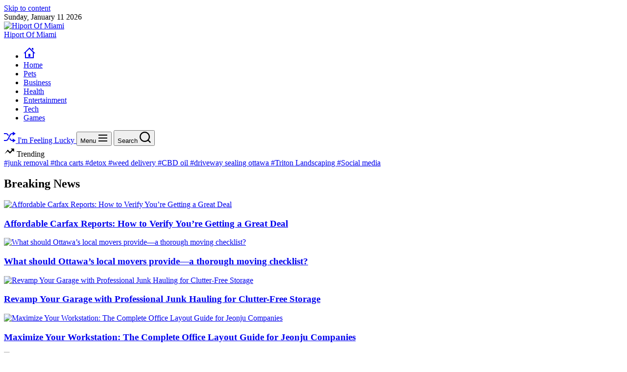

--- FILE ---
content_type: text/html; charset=UTF-8
request_url: http://www.hiportofmiami.com/technology/know-about-microsoft-teams-service.html
body_size: 28127
content:
    <!doctype html>
<html lang="en-US">
    <head>
        <meta charset="UTF-8">
        <meta name="viewport" content="width=device-width, initial-scale=1"/>
        <link rel="profile" href="https://gmpg.org/xfn/11">

        <meta name='robots' content='index, follow, max-image-preview:large, max-snippet:-1, max-video-preview:-1' />
	<style>img:is([sizes="auto" i], [sizes^="auto," i]) { contain-intrinsic-size: 3000px 1500px }</style>
	
	<!-- This site is optimized with the Yoast SEO plugin v26.7 - https://yoast.com/wordpress/plugins/seo/ -->
	<title>Know About Microsoft Teams Service - Hiport Of Miami</title>
	<link rel="canonical" href="https://www.hiportofmiami.com/technology/know-about-microsoft-teams-service.html" />
	<meta property="og:locale" content="en_US" />
	<meta property="og:type" content="article" />
	<meta property="og:title" content="Know About Microsoft Teams Service - Hiport Of Miami" />
	<meta property="og:description" content="In today’s time, everything has transformed and taken a turn. Everything today is available in digital mode. The Internet has helped in bringing a lot [Read More...]" />
	<meta property="og:url" content="https://www.hiportofmiami.com/technology/know-about-microsoft-teams-service.html" />
	<meta property="og:site_name" content="Hiport Of Miami" />
	<meta property="article:published_time" content="2022-07-13T12:14:43+00:00" />
	<meta property="article:modified_time" content="2022-07-19T07:44:05+00:00" />
	<meta property="og:image" content="https://www.hiportofmiami.com/wp-content/uploads/2022/07/25-1.jpg" />
	<meta property="og:image:width" content="1800" />
	<meta property="og:image:height" content="945" />
	<meta property="og:image:type" content="image/jpeg" />
	<meta name="author" content="Bruno" />
	<meta name="twitter:card" content="summary_large_image" />
	<meta name="twitter:label1" content="Written by" />
	<meta name="twitter:data1" content="Bruno" />
	<meta name="twitter:label2" content="Est. reading time" />
	<meta name="twitter:data2" content="1 minute" />
	<script type="application/ld+json" class="yoast-schema-graph">{"@context":"https://schema.org","@graph":[{"@type":"Article","@id":"https://www.hiportofmiami.com/technology/know-about-microsoft-teams-service.html#article","isPartOf":{"@id":"https://www.hiportofmiami.com/technology/know-about-microsoft-teams-service.html"},"author":{"name":"Bruno","@id":"https://www.hiportofmiami.com/#/schema/person/a752363c508c1d8c0228b73342c2c6f8"},"headline":"Know About Microsoft Teams Service","datePublished":"2022-07-13T12:14:43+00:00","dateModified":"2022-07-19T07:44:05+00:00","mainEntityOfPage":{"@id":"https://www.hiportofmiami.com/technology/know-about-microsoft-teams-service.html"},"wordCount":253,"publisher":{"@id":"https://www.hiportofmiami.com/#organization"},"image":{"@id":"https://www.hiportofmiami.com/technology/know-about-microsoft-teams-service.html#primaryimage"},"thumbnailUrl":"http://www.hiportofmiami.com/wp-content/uploads/2022/07/25-1.jpg","articleSection":["Technology"],"inLanguage":"en-US"},{"@type":"WebPage","@id":"https://www.hiportofmiami.com/technology/know-about-microsoft-teams-service.html","url":"https://www.hiportofmiami.com/technology/know-about-microsoft-teams-service.html","name":"Know About Microsoft Teams Service - Hiport Of Miami","isPartOf":{"@id":"https://www.hiportofmiami.com/#website"},"primaryImageOfPage":{"@id":"https://www.hiportofmiami.com/technology/know-about-microsoft-teams-service.html#primaryimage"},"image":{"@id":"https://www.hiportofmiami.com/technology/know-about-microsoft-teams-service.html#primaryimage"},"thumbnailUrl":"http://www.hiportofmiami.com/wp-content/uploads/2022/07/25-1.jpg","datePublished":"2022-07-13T12:14:43+00:00","dateModified":"2022-07-19T07:44:05+00:00","breadcrumb":{"@id":"https://www.hiportofmiami.com/technology/know-about-microsoft-teams-service.html#breadcrumb"},"inLanguage":"en-US","potentialAction":[{"@type":"ReadAction","target":["https://www.hiportofmiami.com/technology/know-about-microsoft-teams-service.html"]}]},{"@type":"ImageObject","inLanguage":"en-US","@id":"https://www.hiportofmiami.com/technology/know-about-microsoft-teams-service.html#primaryimage","url":"http://www.hiportofmiami.com/wp-content/uploads/2022/07/25-1.jpg","contentUrl":"http://www.hiportofmiami.com/wp-content/uploads/2022/07/25-1.jpg","width":1800,"height":945,"caption":"microsoft teams service"},{"@type":"BreadcrumbList","@id":"https://www.hiportofmiami.com/technology/know-about-microsoft-teams-service.html#breadcrumb","itemListElement":[{"@type":"ListItem","position":1,"name":"Home","item":"https://www.hiportofmiami.com/"},{"@type":"ListItem","position":2,"name":"Know About Microsoft Teams Service"}]},{"@type":"WebSite","@id":"https://www.hiportofmiami.com/#website","url":"https://www.hiportofmiami.com/","name":"Hiport Of Miami","description":"","publisher":{"@id":"https://www.hiportofmiami.com/#organization"},"potentialAction":[{"@type":"SearchAction","target":{"@type":"EntryPoint","urlTemplate":"https://www.hiportofmiami.com/?s={search_term_string}"},"query-input":{"@type":"PropertyValueSpecification","valueRequired":true,"valueName":"search_term_string"}}],"inLanguage":"en-US"},{"@type":"Organization","@id":"https://www.hiportofmiami.com/#organization","name":"Hiport Of Miami","url":"https://www.hiportofmiami.com/","logo":{"@type":"ImageObject","inLanguage":"en-US","@id":"https://www.hiportofmiami.com/#/schema/logo/image/","url":"http://www.hiportofmiami.com/wp-content/uploads/2025/02/cropped-image-Photoroom-2025-02-07T132125.667.png","contentUrl":"http://www.hiportofmiami.com/wp-content/uploads/2025/02/cropped-image-Photoroom-2025-02-07T132125.667.png","width":702,"height":346,"caption":"Hiport Of Miami"},"image":{"@id":"https://www.hiportofmiami.com/#/schema/logo/image/"}},{"@type":"Person","@id":"https://www.hiportofmiami.com/#/schema/person/a752363c508c1d8c0228b73342c2c6f8","name":"Bruno","image":{"@type":"ImageObject","inLanguage":"en-US","@id":"https://www.hiportofmiami.com/#/schema/person/image/","url":"https://secure.gravatar.com/avatar/0fe1a0ee74b80ee60e88eb41dbe305db112c1863a923a4bdbb5c75a7fc6f7fcb?s=96&d=mm&r=g","contentUrl":"https://secure.gravatar.com/avatar/0fe1a0ee74b80ee60e88eb41dbe305db112c1863a923a4bdbb5c75a7fc6f7fcb?s=96&d=mm&r=g","caption":"Bruno"},"sameAs":["http://hiportofmiami.com"],"url":"http://www.hiportofmiami.com/author/admin"}]}</script>
	<!-- / Yoast SEO plugin. -->


<link rel="alternate" type="application/rss+xml" title="Hiport Of Miami &raquo; Feed" href="http://www.hiportofmiami.com/feed" />
<link rel="alternate" type="application/rss+xml" title="Hiport Of Miami &raquo; Comments Feed" href="http://www.hiportofmiami.com/comments/feed" />
<link rel="alternate" type="application/rss+xml" title="Hiport Of Miami &raquo; Know About Microsoft Teams Service Comments Feed" href="http://www.hiportofmiami.com/technology/know-about-microsoft-teams-service.html/feed" />
<script>
window._wpemojiSettings = {"baseUrl":"https:\/\/s.w.org\/images\/core\/emoji\/16.0.1\/72x72\/","ext":".png","svgUrl":"https:\/\/s.w.org\/images\/core\/emoji\/16.0.1\/svg\/","svgExt":".svg","source":{"concatemoji":"http:\/\/www.hiportofmiami.com\/wp-includes\/js\/wp-emoji-release.min.js?ver=6.8.3"}};
/*! This file is auto-generated */
!function(s,n){var o,i,e;function c(e){try{var t={supportTests:e,timestamp:(new Date).valueOf()};sessionStorage.setItem(o,JSON.stringify(t))}catch(e){}}function p(e,t,n){e.clearRect(0,0,e.canvas.width,e.canvas.height),e.fillText(t,0,0);var t=new Uint32Array(e.getImageData(0,0,e.canvas.width,e.canvas.height).data),a=(e.clearRect(0,0,e.canvas.width,e.canvas.height),e.fillText(n,0,0),new Uint32Array(e.getImageData(0,0,e.canvas.width,e.canvas.height).data));return t.every(function(e,t){return e===a[t]})}function u(e,t){e.clearRect(0,0,e.canvas.width,e.canvas.height),e.fillText(t,0,0);for(var n=e.getImageData(16,16,1,1),a=0;a<n.data.length;a++)if(0!==n.data[a])return!1;return!0}function f(e,t,n,a){switch(t){case"flag":return n(e,"\ud83c\udff3\ufe0f\u200d\u26a7\ufe0f","\ud83c\udff3\ufe0f\u200b\u26a7\ufe0f")?!1:!n(e,"\ud83c\udde8\ud83c\uddf6","\ud83c\udde8\u200b\ud83c\uddf6")&&!n(e,"\ud83c\udff4\udb40\udc67\udb40\udc62\udb40\udc65\udb40\udc6e\udb40\udc67\udb40\udc7f","\ud83c\udff4\u200b\udb40\udc67\u200b\udb40\udc62\u200b\udb40\udc65\u200b\udb40\udc6e\u200b\udb40\udc67\u200b\udb40\udc7f");case"emoji":return!a(e,"\ud83e\udedf")}return!1}function g(e,t,n,a){var r="undefined"!=typeof WorkerGlobalScope&&self instanceof WorkerGlobalScope?new OffscreenCanvas(300,150):s.createElement("canvas"),o=r.getContext("2d",{willReadFrequently:!0}),i=(o.textBaseline="top",o.font="600 32px Arial",{});return e.forEach(function(e){i[e]=t(o,e,n,a)}),i}function t(e){var t=s.createElement("script");t.src=e,t.defer=!0,s.head.appendChild(t)}"undefined"!=typeof Promise&&(o="wpEmojiSettingsSupports",i=["flag","emoji"],n.supports={everything:!0,everythingExceptFlag:!0},e=new Promise(function(e){s.addEventListener("DOMContentLoaded",e,{once:!0})}),new Promise(function(t){var n=function(){try{var e=JSON.parse(sessionStorage.getItem(o));if("object"==typeof e&&"number"==typeof e.timestamp&&(new Date).valueOf()<e.timestamp+604800&&"object"==typeof e.supportTests)return e.supportTests}catch(e){}return null}();if(!n){if("undefined"!=typeof Worker&&"undefined"!=typeof OffscreenCanvas&&"undefined"!=typeof URL&&URL.createObjectURL&&"undefined"!=typeof Blob)try{var e="postMessage("+g.toString()+"("+[JSON.stringify(i),f.toString(),p.toString(),u.toString()].join(",")+"));",a=new Blob([e],{type:"text/javascript"}),r=new Worker(URL.createObjectURL(a),{name:"wpTestEmojiSupports"});return void(r.onmessage=function(e){c(n=e.data),r.terminate(),t(n)})}catch(e){}c(n=g(i,f,p,u))}t(n)}).then(function(e){for(var t in e)n.supports[t]=e[t],n.supports.everything=n.supports.everything&&n.supports[t],"flag"!==t&&(n.supports.everythingExceptFlag=n.supports.everythingExceptFlag&&n.supports[t]);n.supports.everythingExceptFlag=n.supports.everythingExceptFlag&&!n.supports.flag,n.DOMReady=!1,n.readyCallback=function(){n.DOMReady=!0}}).then(function(){return e}).then(function(){var e;n.supports.everything||(n.readyCallback(),(e=n.source||{}).concatemoji?t(e.concatemoji):e.wpemoji&&e.twemoji&&(t(e.twemoji),t(e.wpemoji)))}))}((window,document),window._wpemojiSettings);
</script>

<style id='wp-emoji-styles-inline-css'>

	img.wp-smiley, img.emoji {
		display: inline !important;
		border: none !important;
		box-shadow: none !important;
		height: 1em !important;
		width: 1em !important;
		margin: 0 0.07em !important;
		vertical-align: -0.1em !important;
		background: none !important;
		padding: 0 !important;
	}
</style>
<link rel='stylesheet' id='wp-block-library-css' href='http://www.hiportofmiami.com/wp-includes/css/dist/block-library/style.min.css?ver=6.8.3' media='all' />
<style id='wp-block-library-theme-inline-css'>
.wp-block-audio :where(figcaption){color:#555;font-size:13px;text-align:center}.is-dark-theme .wp-block-audio :where(figcaption){color:#ffffffa6}.wp-block-audio{margin:0 0 1em}.wp-block-code{border:1px solid #ccc;border-radius:4px;font-family:Menlo,Consolas,monaco,monospace;padding:.8em 1em}.wp-block-embed :where(figcaption){color:#555;font-size:13px;text-align:center}.is-dark-theme .wp-block-embed :where(figcaption){color:#ffffffa6}.wp-block-embed{margin:0 0 1em}.blocks-gallery-caption{color:#555;font-size:13px;text-align:center}.is-dark-theme .blocks-gallery-caption{color:#ffffffa6}:root :where(.wp-block-image figcaption){color:#555;font-size:13px;text-align:center}.is-dark-theme :root :where(.wp-block-image figcaption){color:#ffffffa6}.wp-block-image{margin:0 0 1em}.wp-block-pullquote{border-bottom:4px solid;border-top:4px solid;color:currentColor;margin-bottom:1.75em}.wp-block-pullquote cite,.wp-block-pullquote footer,.wp-block-pullquote__citation{color:currentColor;font-size:.8125em;font-style:normal;text-transform:uppercase}.wp-block-quote{border-left:.25em solid;margin:0 0 1.75em;padding-left:1em}.wp-block-quote cite,.wp-block-quote footer{color:currentColor;font-size:.8125em;font-style:normal;position:relative}.wp-block-quote:where(.has-text-align-right){border-left:none;border-right:.25em solid;padding-left:0;padding-right:1em}.wp-block-quote:where(.has-text-align-center){border:none;padding-left:0}.wp-block-quote.is-large,.wp-block-quote.is-style-large,.wp-block-quote:where(.is-style-plain){border:none}.wp-block-search .wp-block-search__label{font-weight:700}.wp-block-search__button{border:1px solid #ccc;padding:.375em .625em}:where(.wp-block-group.has-background){padding:1.25em 2.375em}.wp-block-separator.has-css-opacity{opacity:.4}.wp-block-separator{border:none;border-bottom:2px solid;margin-left:auto;margin-right:auto}.wp-block-separator.has-alpha-channel-opacity{opacity:1}.wp-block-separator:not(.is-style-wide):not(.is-style-dots){width:100px}.wp-block-separator.has-background:not(.is-style-dots){border-bottom:none;height:1px}.wp-block-separator.has-background:not(.is-style-wide):not(.is-style-dots){height:2px}.wp-block-table{margin:0 0 1em}.wp-block-table td,.wp-block-table th{word-break:normal}.wp-block-table :where(figcaption){color:#555;font-size:13px;text-align:center}.is-dark-theme .wp-block-table :where(figcaption){color:#ffffffa6}.wp-block-video :where(figcaption){color:#555;font-size:13px;text-align:center}.is-dark-theme .wp-block-video :where(figcaption){color:#ffffffa6}.wp-block-video{margin:0 0 1em}:root :where(.wp-block-template-part.has-background){margin-bottom:0;margin-top:0;padding:1.25em 2.375em}
</style>
<style id='classic-theme-styles-inline-css'>
/*! This file is auto-generated */
.wp-block-button__link{color:#fff;background-color:#32373c;border-radius:9999px;box-shadow:none;text-decoration:none;padding:calc(.667em + 2px) calc(1.333em + 2px);font-size:1.125em}.wp-block-file__button{background:#32373c;color:#fff;text-decoration:none}
</style>
<style id='global-styles-inline-css'>
:root{--wp--preset--aspect-ratio--square: 1;--wp--preset--aspect-ratio--4-3: 4/3;--wp--preset--aspect-ratio--3-4: 3/4;--wp--preset--aspect-ratio--3-2: 3/2;--wp--preset--aspect-ratio--2-3: 2/3;--wp--preset--aspect-ratio--16-9: 16/9;--wp--preset--aspect-ratio--9-16: 9/16;--wp--preset--color--black: #000000;--wp--preset--color--cyan-bluish-gray: #abb8c3;--wp--preset--color--white: #ffffff;--wp--preset--color--pale-pink: #f78da7;--wp--preset--color--vivid-red: #cf2e2e;--wp--preset--color--luminous-vivid-orange: #ff6900;--wp--preset--color--luminous-vivid-amber: #fcb900;--wp--preset--color--light-green-cyan: #7bdcb5;--wp--preset--color--vivid-green-cyan: #00d084;--wp--preset--color--pale-cyan-blue: #8ed1fc;--wp--preset--color--vivid-cyan-blue: #0693e3;--wp--preset--color--vivid-purple: #9b51e0;--wp--preset--gradient--vivid-cyan-blue-to-vivid-purple: linear-gradient(135deg,rgba(6,147,227,1) 0%,rgb(155,81,224) 100%);--wp--preset--gradient--light-green-cyan-to-vivid-green-cyan: linear-gradient(135deg,rgb(122,220,180) 0%,rgb(0,208,130) 100%);--wp--preset--gradient--luminous-vivid-amber-to-luminous-vivid-orange: linear-gradient(135deg,rgba(252,185,0,1) 0%,rgba(255,105,0,1) 100%);--wp--preset--gradient--luminous-vivid-orange-to-vivid-red: linear-gradient(135deg,rgba(255,105,0,1) 0%,rgb(207,46,46) 100%);--wp--preset--gradient--very-light-gray-to-cyan-bluish-gray: linear-gradient(135deg,rgb(238,238,238) 0%,rgb(169,184,195) 100%);--wp--preset--gradient--cool-to-warm-spectrum: linear-gradient(135deg,rgb(74,234,220) 0%,rgb(151,120,209) 20%,rgb(207,42,186) 40%,rgb(238,44,130) 60%,rgb(251,105,98) 80%,rgb(254,248,76) 100%);--wp--preset--gradient--blush-light-purple: linear-gradient(135deg,rgb(255,206,236) 0%,rgb(152,150,240) 100%);--wp--preset--gradient--blush-bordeaux: linear-gradient(135deg,rgb(254,205,165) 0%,rgb(254,45,45) 50%,rgb(107,0,62) 100%);--wp--preset--gradient--luminous-dusk: linear-gradient(135deg,rgb(255,203,112) 0%,rgb(199,81,192) 50%,rgb(65,88,208) 100%);--wp--preset--gradient--pale-ocean: linear-gradient(135deg,rgb(255,245,203) 0%,rgb(182,227,212) 50%,rgb(51,167,181) 100%);--wp--preset--gradient--electric-grass: linear-gradient(135deg,rgb(202,248,128) 0%,rgb(113,206,126) 100%);--wp--preset--gradient--midnight: linear-gradient(135deg,rgb(2,3,129) 0%,rgb(40,116,252) 100%);--wp--preset--font-size--small: 13px;--wp--preset--font-size--medium: 20px;--wp--preset--font-size--large: 36px;--wp--preset--font-size--x-large: 42px;--wp--preset--spacing--20: 0.44rem;--wp--preset--spacing--30: 0.67rem;--wp--preset--spacing--40: 1rem;--wp--preset--spacing--50: 1.5rem;--wp--preset--spacing--60: 2.25rem;--wp--preset--spacing--70: 3.38rem;--wp--preset--spacing--80: 5.06rem;--wp--preset--shadow--natural: 6px 6px 9px rgba(0, 0, 0, 0.2);--wp--preset--shadow--deep: 12px 12px 50px rgba(0, 0, 0, 0.4);--wp--preset--shadow--sharp: 6px 6px 0px rgba(0, 0, 0, 0.2);--wp--preset--shadow--outlined: 6px 6px 0px -3px rgba(255, 255, 255, 1), 6px 6px rgba(0, 0, 0, 1);--wp--preset--shadow--crisp: 6px 6px 0px rgba(0, 0, 0, 1);}:where(.is-layout-flex){gap: 0.5em;}:where(.is-layout-grid){gap: 0.5em;}body .is-layout-flex{display: flex;}.is-layout-flex{flex-wrap: wrap;align-items: center;}.is-layout-flex > :is(*, div){margin: 0;}body .is-layout-grid{display: grid;}.is-layout-grid > :is(*, div){margin: 0;}:where(.wp-block-columns.is-layout-flex){gap: 2em;}:where(.wp-block-columns.is-layout-grid){gap: 2em;}:where(.wp-block-post-template.is-layout-flex){gap: 1.25em;}:where(.wp-block-post-template.is-layout-grid){gap: 1.25em;}.has-black-color{color: var(--wp--preset--color--black) !important;}.has-cyan-bluish-gray-color{color: var(--wp--preset--color--cyan-bluish-gray) !important;}.has-white-color{color: var(--wp--preset--color--white) !important;}.has-pale-pink-color{color: var(--wp--preset--color--pale-pink) !important;}.has-vivid-red-color{color: var(--wp--preset--color--vivid-red) !important;}.has-luminous-vivid-orange-color{color: var(--wp--preset--color--luminous-vivid-orange) !important;}.has-luminous-vivid-amber-color{color: var(--wp--preset--color--luminous-vivid-amber) !important;}.has-light-green-cyan-color{color: var(--wp--preset--color--light-green-cyan) !important;}.has-vivid-green-cyan-color{color: var(--wp--preset--color--vivid-green-cyan) !important;}.has-pale-cyan-blue-color{color: var(--wp--preset--color--pale-cyan-blue) !important;}.has-vivid-cyan-blue-color{color: var(--wp--preset--color--vivid-cyan-blue) !important;}.has-vivid-purple-color{color: var(--wp--preset--color--vivid-purple) !important;}.has-black-background-color{background-color: var(--wp--preset--color--black) !important;}.has-cyan-bluish-gray-background-color{background-color: var(--wp--preset--color--cyan-bluish-gray) !important;}.has-white-background-color{background-color: var(--wp--preset--color--white) !important;}.has-pale-pink-background-color{background-color: var(--wp--preset--color--pale-pink) !important;}.has-vivid-red-background-color{background-color: var(--wp--preset--color--vivid-red) !important;}.has-luminous-vivid-orange-background-color{background-color: var(--wp--preset--color--luminous-vivid-orange) !important;}.has-luminous-vivid-amber-background-color{background-color: var(--wp--preset--color--luminous-vivid-amber) !important;}.has-light-green-cyan-background-color{background-color: var(--wp--preset--color--light-green-cyan) !important;}.has-vivid-green-cyan-background-color{background-color: var(--wp--preset--color--vivid-green-cyan) !important;}.has-pale-cyan-blue-background-color{background-color: var(--wp--preset--color--pale-cyan-blue) !important;}.has-vivid-cyan-blue-background-color{background-color: var(--wp--preset--color--vivid-cyan-blue) !important;}.has-vivid-purple-background-color{background-color: var(--wp--preset--color--vivid-purple) !important;}.has-black-border-color{border-color: var(--wp--preset--color--black) !important;}.has-cyan-bluish-gray-border-color{border-color: var(--wp--preset--color--cyan-bluish-gray) !important;}.has-white-border-color{border-color: var(--wp--preset--color--white) !important;}.has-pale-pink-border-color{border-color: var(--wp--preset--color--pale-pink) !important;}.has-vivid-red-border-color{border-color: var(--wp--preset--color--vivid-red) !important;}.has-luminous-vivid-orange-border-color{border-color: var(--wp--preset--color--luminous-vivid-orange) !important;}.has-luminous-vivid-amber-border-color{border-color: var(--wp--preset--color--luminous-vivid-amber) !important;}.has-light-green-cyan-border-color{border-color: var(--wp--preset--color--light-green-cyan) !important;}.has-vivid-green-cyan-border-color{border-color: var(--wp--preset--color--vivid-green-cyan) !important;}.has-pale-cyan-blue-border-color{border-color: var(--wp--preset--color--pale-cyan-blue) !important;}.has-vivid-cyan-blue-border-color{border-color: var(--wp--preset--color--vivid-cyan-blue) !important;}.has-vivid-purple-border-color{border-color: var(--wp--preset--color--vivid-purple) !important;}.has-vivid-cyan-blue-to-vivid-purple-gradient-background{background: var(--wp--preset--gradient--vivid-cyan-blue-to-vivid-purple) !important;}.has-light-green-cyan-to-vivid-green-cyan-gradient-background{background: var(--wp--preset--gradient--light-green-cyan-to-vivid-green-cyan) !important;}.has-luminous-vivid-amber-to-luminous-vivid-orange-gradient-background{background: var(--wp--preset--gradient--luminous-vivid-amber-to-luminous-vivid-orange) !important;}.has-luminous-vivid-orange-to-vivid-red-gradient-background{background: var(--wp--preset--gradient--luminous-vivid-orange-to-vivid-red) !important;}.has-very-light-gray-to-cyan-bluish-gray-gradient-background{background: var(--wp--preset--gradient--very-light-gray-to-cyan-bluish-gray) !important;}.has-cool-to-warm-spectrum-gradient-background{background: var(--wp--preset--gradient--cool-to-warm-spectrum) !important;}.has-blush-light-purple-gradient-background{background: var(--wp--preset--gradient--blush-light-purple) !important;}.has-blush-bordeaux-gradient-background{background: var(--wp--preset--gradient--blush-bordeaux) !important;}.has-luminous-dusk-gradient-background{background: var(--wp--preset--gradient--luminous-dusk) !important;}.has-pale-ocean-gradient-background{background: var(--wp--preset--gradient--pale-ocean) !important;}.has-electric-grass-gradient-background{background: var(--wp--preset--gradient--electric-grass) !important;}.has-midnight-gradient-background{background: var(--wp--preset--gradient--midnight) !important;}.has-small-font-size{font-size: var(--wp--preset--font-size--small) !important;}.has-medium-font-size{font-size: var(--wp--preset--font-size--medium) !important;}.has-large-font-size{font-size: var(--wp--preset--font-size--large) !important;}.has-x-large-font-size{font-size: var(--wp--preset--font-size--x-large) !important;}
:where(.wp-block-post-template.is-layout-flex){gap: 1.25em;}:where(.wp-block-post-template.is-layout-grid){gap: 1.25em;}
:where(.wp-block-columns.is-layout-flex){gap: 2em;}:where(.wp-block-columns.is-layout-grid){gap: 2em;}
:root :where(.wp-block-pullquote){font-size: 1.5em;line-height: 1.6;}
</style>
<link rel='stylesheet' id='swiper-style-css' href='http://www.hiportofmiami.com/wp-content/themes/sync-mag/assets/css/swiper-bundle.min.css?ver=1.0.0' media='all' />
<link rel='stylesheet' id='chld_thm_cfg_parent-css' href='http://www.hiportofmiami.com/wp-content/themes/sync-mag/style.css?ver=6.8.3' media='all' />
<link rel='stylesheet' id='sync-mag-google-fonts-css' href='http://www.hiportofmiami.com/wp-content/fonts/d840c98dd9efb63e1dff8e4cbc8f973b.css?ver=1.0.0' media='all' />
<link rel='stylesheet' id='sync-mag-style-css' href='http://www.hiportofmiami.com/wp-content/themes/sync-mag-child/style.css?ver=1.0.0' media='all' />
<style id='sync-mag-style-inline-css'>
                                                                                                                
</style>
<link rel="https://api.w.org/" href="http://www.hiportofmiami.com/wp-json/" /><link rel="alternate" title="JSON" type="application/json" href="http://www.hiportofmiami.com/wp-json/wp/v2/posts/1112" /><link rel="EditURI" type="application/rsd+xml" title="RSD" href="http://www.hiportofmiami.com/xmlrpc.php?rsd" />
<meta name="generator" content="WordPress 6.8.3" />
<link rel='shortlink' href='http://www.hiportofmiami.com/?p=1112' />
<link rel="alternate" title="oEmbed (JSON)" type="application/json+oembed" href="http://www.hiportofmiami.com/wp-json/oembed/1.0/embed?url=http%3A%2F%2Fwww.hiportofmiami.com%2Ftechnology%2Fknow-about-microsoft-teams-service.html" />
<link rel="alternate" title="oEmbed (XML)" type="text/xml+oembed" href="http://www.hiportofmiami.com/wp-json/oembed/1.0/embed?url=http%3A%2F%2Fwww.hiportofmiami.com%2Ftechnology%2Fknow-about-microsoft-teams-service.html&#038;format=xml" />
<link rel="pingback" href="http://www.hiportofmiami.com/xmlrpc.php"><link rel="icon" href="http://www.hiportofmiami.com/wp-content/uploads/2025/02/cropped-Hiport-Of-Miami-02-07-2025_01_22_PM-32x32.png" sizes="32x32" />
<link rel="icon" href="http://www.hiportofmiami.com/wp-content/uploads/2025/02/cropped-Hiport-Of-Miami-02-07-2025_01_22_PM-192x192.png" sizes="192x192" />
<link rel="apple-touch-icon" href="http://www.hiportofmiami.com/wp-content/uploads/2025/02/cropped-Hiport-Of-Miami-02-07-2025_01_22_PM-180x180.png" />
<meta name="msapplication-TileImage" content="http://www.hiportofmiami.com/wp-content/uploads/2025/02/cropped-Hiport-Of-Miami-02-07-2025_01_22_PM-270x270.png" />
    </head>

<body class="wp-singular post-template-default single single-post postid-1112 single-format-standard wp-custom-logo wp-embed-responsive wp-theme-sync-mag wp-child-theme-sync-mag-child has-sidebar right-sidebar">



<div id="page" class="site">

    <div id="theme-preloader-initialize" class="theme-preloader">
        <div class="theme-preloader-spinner theme-preloader-spinner-1">
            <div class="theme-preloader-throbber"></div>
        </div>
    </div>



    <a class="skip-link screen-reader-text" href="#site-main-content">Skip to content</a>



<header id="masthead"
        class="site-header theme-site-header header-has-height-none "         role="banner">
    <div class="masthead-top-header hide-on-mobile">
    <div class="wrapper">
        <div class="site-header-wrapper">
            <div class="site-header-area site-header-left">
                
            </div>
            <div class="site-header-area site-header-center hide-on-mobile">
                            </div>
            <div class="site-header-area site-header-right">
                            </div>
        </div>
    </div>
</div>
<div class="masthead-middle-header">
    <div class="wrapper">
        <div class="site-header-wrapper">
            <div class="site-header-area site-header-left">
                                    <div class="site-header-component header-component-date">
                        Sunday, January 11 2026                    </div>
                                                    <div class="site-header-component header-component-time">
                        <div class="theme-display-clock"></div>
                    </div>
                            </div>
            <div class="site-header-area site-header-center">
                <div class="site-branding">
            <div class="site-logo">
            <a href="http://www.hiportofmiami.com/" class="custom-logo-link" rel="home"><img width="702" height="346" src="http://www.hiportofmiami.com/wp-content/uploads/2025/02/cropped-image-Photoroom-2025-02-07T132125.667.png" class="custom-logo" alt="Hiport Of Miami" decoding="async" fetchpriority="high" srcset="http://www.hiportofmiami.com/wp-content/uploads/2025/02/cropped-image-Photoroom-2025-02-07T132125.667.png 702w, http://www.hiportofmiami.com/wp-content/uploads/2025/02/cropped-image-Photoroom-2025-02-07T132125.667-300x148.png 300w" sizes="(max-width: 702px) 100vw, 702px" /></a>        </div>
                <div class="screen-reader-text">
            <a href="http://www.hiportofmiami.com/" rel="home">Hiport Of Miami</a>
        </div>
        </div><!-- .site-branding -->            </div>
            <div class="site-header-area site-header-right">
            </div>
        </div>
    </div>
</div>

<div class="masthead-bottom-header has-sticky-header">
    <div class="wrapper">
        <div class="site-header-wrapper">


            <div class="site-header-area site-header-left">
                <div id="site-navigation" class="main-navigation theme-primary-menu">
                                            <nav class="primary-menu-wrapper"
                             aria-label="Primary">
                            <ul class="primary-menu reset-list-style">
                                <li class="brand-home"><a title="Home" href="http://www.hiportofmiami.com"><svg class="svg-icon" aria-hidden="true" role="img" focusable="false" xmlns="http://www.w3.org/2000/svg" width="24" height="24" viewBox="0 0 24 24"><path fill="currentColor" d="M20 7.093v-5.093h-3v2.093l3 3zm4 5.907l-12-12-12 12h3v10h18v-10h3zm-5 8h-14v-10.26l7-6.912 7 6.99v10.182zm-5-1h-4v-6h4v6z" /></svg></a></li><li id="menu-item-39" class="menu-item menu-item-type-custom menu-item-object-custom menu-item-home menu-item-39"><a href="http://www.hiportofmiami.com/">Home</a></li>
<li id="menu-item-20" class="menu-item menu-item-type-taxonomy menu-item-object-category menu-item-20"><a href="http://www.hiportofmiami.com/category/pets">Pets</a></li>
<li id="menu-item-21" class="menu-item menu-item-type-taxonomy menu-item-object-category menu-item-21"><a href="http://www.hiportofmiami.com/category/business">Business</a></li>
<li id="menu-item-791" class="menu-item menu-item-type-taxonomy menu-item-object-category menu-item-791"><a href="http://www.hiportofmiami.com/category/health">Health</a></li>
<li id="menu-item-792" class="menu-item menu-item-type-taxonomy menu-item-object-category menu-item-792"><a href="http://www.hiportofmiami.com/category/entertainment">Entertainment</a></li>
<li id="menu-item-793" class="menu-item menu-item-type-taxonomy menu-item-object-category menu-item-793"><a href="http://www.hiportofmiami.com/category/tech">Tech</a></li>
<li id="menu-item-794" class="menu-item menu-item-type-taxonomy menu-item-object-category menu-item-794"><a href="http://www.hiportofmiami.com/category/games">Games</a></li>
                            </ul>
                        </nav><!-- .primary-menu-wrapper -->
                                        </div><!-- .main-navigation -->
            </div>

            <div class="site-header-area site-header-right">

                
                                        <a href="http://www.hiportofmiami.com/business/find-good-local-electrical-contractor-services.html" class="theme-button theme-button-secondary">
                            <svg class="svg-icon" aria-hidden="true" role="img" focusable="false" xmlns="http://www.w3.org/2000/svg" width="24" height="24" viewBox="0 0 24 24"><path fill="currentColor" d="M18 9v-3c-1 0-3.308-.188-4.506 2.216l-4.218 8.461c-1.015 2.036-3.094 3.323-5.37 3.323h-3.906v-2h3.906c1.517 0 2.903-.858 3.58-2.216l4.218-8.461c1.356-2.721 3.674-3.323 6.296-3.323v-3l6 4-6 4zm-9.463 1.324l1.117-2.242c-1.235-2.479-2.899-4.082-5.748-4.082h-3.906v2h3.906c2.872 0 3.644 2.343 4.631 4.324zm15.463 8.676l-6-4v3c-3.78 0-4.019-1.238-5.556-4.322l-1.118 2.241c1.021 2.049 2.1 4.081 6.674 4.081v3l6-4z" /></svg>                            I&#039;m Feeling Lucky                        </a>
                        
                <button id="theme-toggle-offcanvas-button"
                        class="hide-on-desktop theme-button theme-button-transparent theme-button-offcanvas"
                        aria-expanded="false" aria-controls="theme-offcanvas-navigation">
                    <span class="screen-reader-text">Menu</span>
                    <span class="toggle-icon"><svg class="svg-icon" aria-hidden="true" role="img" focusable="false" xmlns="http://www.w3.org/2000/svg" width="20" height="20" viewBox="0 0 20 20"><path fill="currentColor" d="M1 3v2h18V3zm0 8h18V9H1zm0 6h18v-2H1z" /></svg></span>
                </button>

                <button id="theme-toggle-search-button"
                        class="theme-button theme-button-transparent theme-button-search" aria-expanded="false"
                        aria-controls="theme-header-search">
                    <span class="screen-reader-text">Search</span>
                    <svg class="svg-icon" aria-hidden="true" role="img" focusable="false" xmlns="http://www.w3.org/2000/svg" width="23" height="23" viewBox="0 0 23 23"><path fill="currentColor" d="M38.710696,48.0601792 L43,52.3494831 L41.3494831,54 L37.0601792,49.710696 C35.2632422,51.1481185 32.9839107,52.0076499 30.5038249,52.0076499 C24.7027226,52.0076499 20,47.3049272 20,41.5038249 C20,35.7027226 24.7027226,31 30.5038249,31 C36.3049272,31 41.0076499,35.7027226 41.0076499,41.5038249 C41.0076499,43.9839107 40.1481185,46.2632422 38.710696,48.0601792 Z M36.3875844,47.1716785 C37.8030221,45.7026647 38.6734666,43.7048964 38.6734666,41.5038249 C38.6734666,36.9918565 35.0157934,33.3341833 30.5038249,33.3341833 C25.9918565,33.3341833 22.3341833,36.9918565 22.3341833,41.5038249 C22.3341833,46.0157934 25.9918565,49.6734666 30.5038249,49.6734666 C32.7048964,49.6734666 34.7026647,48.8030221 36.1716785,47.3875844 C36.2023931,47.347638 36.2360451,47.3092237 36.2726343,47.2726343 C36.3092237,47.2360451 36.347638,47.2023931 36.3875844,47.1716785 Z" transform="translate(-20 -31)" /></svg>                </button>

            </div>
        </div>
    </div>
</div></header><!-- #masthead -->

    <div class="site-header-area header-trending-tags">
        <div class="wrapper">
            <div class="trending-tags-wrapper">
                <div class="trending-tags-title">
                    <svg class="svg-icon" aria-hidden="true" role="img" focusable="false" xmlns="http://www.w3.org/2000/svg" width="22" height="22" viewBox="0 0 22 22"><path fill="currentColor" d="M 15.09375 6.824219 L 16.414062 8.140625 L 14.40625 10.257812 L 12.398438 12.371094 L 10.117188 10.097656 C 8.863281 8.84375 7.820312 7.820312 7.800781 7.820312 C 7.769531 7.824219 1.898438 15.757812 1.472656 16.371094 C 1.429688 16.4375 1.507812 16.386719 1.65625 16.257812 C 1.796875 16.140625 3.234375 14.902344 4.855469 13.515625 L 7.800781 10.992188 L 7.972656 11.183594 C 8.066406 11.289062 9.101562 12.375 10.269531 13.601562 L 12.398438 15.820312 L 12.527344 15.671875 C 12.59375 15.589844 13.863281 14.222656 15.339844 12.636719 L 18.019531 9.75 L 19.324219 11.050781 L 20.625 12.351562 L 20.625 5.5 L 13.773438 5.5 Z M 15.09375 6.824219 " /></svg>                    Trending                </div>

                <div class="trending-tags-panel">
                                                <a href="http://www.hiportofmiami.com/tag/junk-removal" class="trending-tags-link">
                                #junk removal                            </a>
                                                        <a href="http://www.hiportofmiami.com/tag/thca-carts" class="trending-tags-link">
                                #thca carts                            </a>
                                                        <a href="http://www.hiportofmiami.com/tag/detox" class="trending-tags-link">
                                #detox                            </a>
                                                        <a href="http://www.hiportofmiami.com/tag/weed-delivery" class="trending-tags-link">
                                #weed delivery                            </a>
                                                        <a href="http://www.hiportofmiami.com/tag/cbd-oil" class="trending-tags-link">
                                #CBD oil                            </a>
                                                        <a href="http://www.hiportofmiami.com/tag/driveway-sealing-ottawa" class="trending-tags-link">
                                #driveway sealing ottawa                            </a>
                                                        <a href="http://www.hiportofmiami.com/tag/triton-landscaping" class="trending-tags-link">
                                #Triton Landscaping                            </a>
                                                        <a href="http://www.hiportofmiami.com/tag/social-media" class="trending-tags-link">
                                #Social media                            </a>
                                            </div>
            </div>
        </div>
    </div>

    <div class="site-header-area site-ticker-section">
        <div class="wrapper">
            <div class="column-row">
                <div class="column column-12">
                    <div class="marquee-content-container">
                                                    <div class="marquee-content-left">
                                <h2 class="site-ticker-title">
                                    <span class="ticker-loader"></span>
                                    Breaking News                                </h2>
                            </div>
                                                <div class="marquee-content-right">
                            <div id="marquee">
                                                                    <div class="theme-marquee-item">
                                        <article id="post-1753" class="theme-article-post theme-list-post post-1753 post type-post status-publish format-standard has-post-thumbnail hentry category-auto">
                                                                                            <div class="entry-image">
                                                    <a href="http://www.hiportofmiami.com/auto/affordable-carfax-reports-how-to-verify-youre-getting-a-great-deal.html">
                                                        <img width="150" height="150" src="http://www.hiportofmiami.com/wp-content/uploads/2025/03/OceansideCarRepairNearMe-150x150.jpg" class="attachment-thumbnail size-thumbnail wp-post-image" alt="Affordable Carfax Reports: How to Verify You&#8217;re Getting a Great Deal" decoding="async" />                                                    </a>
                                                </div>
                                                                                        <div class="entry-details">
                                                <h3 class="entry-title entry-title-small"><a href="http://www.hiportofmiami.com/auto/affordable-carfax-reports-how-to-verify-youre-getting-a-great-deal.html" rel="bookmark">Affordable Carfax Reports: How to Verify You&#8217;re Getting a Great Deal</a></h3>                                            </div>
                                        </article>
                                    </div>
                                                                    <div class="theme-marquee-item">
                                        <article id="post-1760" class="theme-article-post theme-list-post post-1760 post type-post status-publish format-standard has-post-thumbnail hentry category-business">
                                                                                            <div class="entry-image">
                                                    <a href="http://www.hiportofmiami.com/business/what-should-ottawas-local-movers-provide-a-thorough-moving-checklist.html">
                                                        <img width="150" height="150" src="http://www.hiportofmiami.com/wp-content/uploads/2025/03/packers-and-movers-in-surat_0_1200-150x150.jpg" class="attachment-thumbnail size-thumbnail wp-post-image" alt="What should Ottawa&#8217;s local movers provide—a thorough moving checklist?" decoding="async" />                                                    </a>
                                                </div>
                                                                                        <div class="entry-details">
                                                <h3 class="entry-title entry-title-small"><a href="http://www.hiportofmiami.com/business/what-should-ottawas-local-movers-provide-a-thorough-moving-checklist.html" rel="bookmark">What should Ottawa&#8217;s local movers provide—a thorough moving checklist?</a></h3>                                            </div>
                                        </article>
                                    </div>
                                                                    <div class="theme-marquee-item">
                                        <article id="post-1742" class="theme-article-post theme-list-post post-1742 post type-post status-publish format-standard has-post-thumbnail hentry category-business tag-junk-removal">
                                                                                            <div class="entry-image">
                                                    <a href="http://www.hiportofmiami.com/business/revamp-your-garage-with-professional-junk-hauling-for-clutter-free-storage.html">
                                                        <img width="150" height="150" src="http://www.hiportofmiami.com/wp-content/uploads/2025/03/35-150x150.jpg" class="attachment-thumbnail size-thumbnail wp-post-image" alt="Revamp Your Garage with Professional Junk Hauling for Clutter-Free Storage" decoding="async" />                                                    </a>
                                                </div>
                                                                                        <div class="entry-details">
                                                <h3 class="entry-title entry-title-small"><a href="http://www.hiportofmiami.com/business/revamp-your-garage-with-professional-junk-hauling-for-clutter-free-storage.html" rel="bookmark">Revamp Your Garage with Professional Junk Hauling for Clutter-Free Storage</a></h3>                                            </div>
                                        </article>
                                    </div>
                                                                    <div class="theme-marquee-item">
                                        <article id="post-1747" class="theme-article-post theme-list-post post-1747 post type-post status-publish format-standard has-post-thumbnail hentry category-business">
                                                                                            <div class="entry-image">
                                                    <a href="http://www.hiportofmiami.com/business/maximize-your-workstation-the-complete-office-layout-guide-for-jeonju-companies.html">
                                                        <img width="150" height="150" src="http://www.hiportofmiami.com/wp-content/uploads/2025/03/company-worker-planning-business-strategy-startup-office-using-sales-statistics-documents-create-financial-growth-female-consultant-analyzing-management-graphs-files-scaled-1-150x150.jpg" class="attachment-thumbnail size-thumbnail wp-post-image" alt="Maximize Your Workstation: The Complete Office Layout Guide for Jeonju Companies" decoding="async" />                                                    </a>
                                                </div>
                                                                                        <div class="entry-details">
                                                <h3 class="entry-title entry-title-small"><a href="http://www.hiportofmiami.com/business/maximize-your-workstation-the-complete-office-layout-guide-for-jeonju-companies.html" rel="bookmark">Maximize Your Workstation: The Complete Office Layout Guide for Jeonju Companies</a></h3>                                            </div>
                                        </article>
                                    </div>
                                                                    <div class="theme-marquee-item">
                                        <article id="post-1729" class="theme-article-post theme-list-post post-1729 post type-post status-publish format-standard has-post-thumbnail hentry category-tech tag-future-of-iptv">
                                                                                            <div class="entry-image">
                                                    <a href="http://www.hiportofmiami.com/tech/top-attributes-to-search-for-in-choosing-the-iptv-test-provider.html">
                                                        <img width="150" height="150" src="http://www.hiportofmiami.com/wp-content/uploads/2025/03/man-watching-show-his-tv-scaled-1-150x150.webp" class="attachment-thumbnail size-thumbnail wp-post-image" alt="Top Attributes to Search for in Choosing the IPTV Test Provider" decoding="async" />                                                    </a>
                                                </div>
                                                                                        <div class="entry-details">
                                                <h3 class="entry-title entry-title-small"><a href="http://www.hiportofmiami.com/tech/top-attributes-to-search-for-in-choosing-the-iptv-test-provider.html" rel="bookmark">Top Attributes to Search for in Choosing the IPTV Test Provider</a></h3>                                            </div>
                                        </article>
                                    </div>
                                                                    <div class="theme-marquee-item">
                                        <article id="post-1736" class="theme-article-post theme-list-post post-1736 post type-post status-publish format-standard has-post-thumbnail hentry category-home-improvements tag-home-improvement">
                                                                                            <div class="entry-image">
                                                    <a href="http://www.hiportofmiami.com/home-improvements/maximizing-small-spaces-with-smart-home-improvement-ideas.html">
                                                        <img width="150" height="150" src="http://www.hiportofmiami.com/wp-content/uploads/2025/03/316-150x150.webp" class="attachment-thumbnail size-thumbnail wp-post-image" alt="Maximizing Small Spaces with Smart Home Improvement Ideas" decoding="async" />                                                    </a>
                                                </div>
                                                                                        <div class="entry-details">
                                                <h3 class="entry-title entry-title-small"><a href="http://www.hiportofmiami.com/home-improvements/maximizing-small-spaces-with-smart-home-improvement-ideas.html" rel="bookmark">Maximizing Small Spaces with Smart Home Improvement Ideas</a></h3>                                            </div>
                                        </article>
                                    </div>
                                                                    <div class="theme-marquee-item">
                                        <article id="post-1723" class="theme-article-post theme-list-post post-1723 post type-post status-publish format-standard has-post-thumbnail hentry category-business tag-corporate-efficiency">
                                                                                            <div class="entry-image">
                                                    <a href="http://www.hiportofmiami.com/business/using-logistics-to-use-the-ai-advantage-in-corporate-efficiency.html">
                                                        <img width="150" height="150" src="http://www.hiportofmiami.com/wp-content/uploads/2025/03/Logistics-Blog-image-150x150.jpg" class="attachment-thumbnail size-thumbnail wp-post-image" alt="Using logistics to use the AI advantage in corporate efficiency" decoding="async" />                                                    </a>
                                                </div>
                                                                                        <div class="entry-details">
                                                <h3 class="entry-title entry-title-small"><a href="http://www.hiportofmiami.com/business/using-logistics-to-use-the-ai-advantage-in-corporate-efficiency.html" rel="bookmark">Using logistics to use the AI advantage in corporate efficiency</a></h3>                                            </div>
                                        </article>
                                    </div>
                                                                    <div class="theme-marquee-item">
                                        <article id="post-1716" class="theme-article-post theme-list-post post-1716 post type-post status-publish format-standard has-post-thumbnail hentry category-finance tag-make-money-online">
                                                                                            <div class="entry-image">
                                                    <a href="http://www.hiportofmiami.com/finance/turning-online-activity-into-a-steady-income-with-minimal-effort.html">
                                                        <img width="150" height="150" src="http://www.hiportofmiami.com/wp-content/uploads/2025/02/51-150x150.webp" class="attachment-thumbnail size-thumbnail wp-post-image" alt="Turning Online Activity Into a Steady Income With Minimal Effort" decoding="async" />                                                    </a>
                                                </div>
                                                                                        <div class="entry-details">
                                                <h3 class="entry-title entry-title-small"><a href="http://www.hiportofmiami.com/finance/turning-online-activity-into-a-steady-income-with-minimal-effort.html" rel="bookmark">Turning Online Activity Into a Steady Income With Minimal Effort</a></h3>                                            </div>
                                        </article>
                                    </div>
                                                                    <div class="theme-marquee-item">
                                        <article id="post-1702" class="theme-article-post theme-list-post post-1702 post type-post status-publish format-standard has-post-thumbnail hentry category-home-improvements tag-recycled-materials">
                                                                                            <div class="entry-image">
                                                    <a href="http://www.hiportofmiami.com/home-improvements/sustainable-arts-and-crafts-ideas-to-make-the-most-of-recycled-materials.html">
                                                        <img width="150" height="150" src="http://www.hiportofmiami.com/wp-content/uploads/2025/02/100art-and-craft-150x150.jpg" class="attachment-thumbnail size-thumbnail wp-post-image" alt="Sustainable Arts and Crafts Ideas to Make the Most of Recycled Materials" decoding="async" />                                                    </a>
                                                </div>
                                                                                        <div class="entry-details">
                                                <h3 class="entry-title entry-title-small"><a href="http://www.hiportofmiami.com/home-improvements/sustainable-arts-and-crafts-ideas-to-make-the-most-of-recycled-materials.html" rel="bookmark">Sustainable Arts and Crafts Ideas to Make the Most of Recycled Materials</a></h3>                                            </div>
                                        </article>
                                    </div>
                                
                            </div>
                        </div>
                    </div>
                </div>
            </div>
        </div>
    </div>

    <div id="site-main-content" class="site-content-area">


    <main id="site-content" role="main">
        <div class="wrapper">
            <div id="primary" class="content-area theme-sticky-component">

                    <header class="single-banner-header single-banner-default">
            
            <div class="entry-image">

                <img width="1800" height="945" src="http://www.hiportofmiami.com/wp-content/uploads/2022/07/25-1.jpg" class="attachment-post-thumbnail size-post-thumbnail wp-post-image" alt="microsoft teams service" decoding="async" srcset="http://www.hiportofmiami.com/wp-content/uploads/2022/07/25-1.jpg 1800w, http://www.hiportofmiami.com/wp-content/uploads/2022/07/25-1-300x158.jpg 300w, http://www.hiportofmiami.com/wp-content/uploads/2022/07/25-1-1024x538.jpg 1024w, http://www.hiportofmiami.com/wp-content/uploads/2022/07/25-1-768x403.jpg 768w, http://www.hiportofmiami.com/wp-content/uploads/2022/07/25-1-1536x806.jpg 1536w" sizes="(max-width: 1800px) 100vw, 1800px" />
            </div><!-- .entry-image -->

        
            <h1 class="entry-title entry-title-large">Know About Microsoft Teams Service</h1>                <div class="entry-meta">
                    <div class="entry-meta-item entry-meta-date"><a href="http://www.hiportofmiami.com/technology/know-about-microsoft-teams-service.html" rel="bookmark"><time class="entry-date published" datetime="2022-07-13T12:14:43+00:00">July 13, 2022</time><time class="updated" datetime="2022-07-19T07:44:05+00:00">July 19, 2022</time></a></div><div class="entry-meta-item byline"> <span class="author vcard"><a class="url fn n" href="http://www.hiportofmiami.com/author/admin">Bruno</a></span></div>                </div><!-- .entry-meta -->
                </header><!-- .entry-header -->


<article id="post-1112" class="post-1112 post type-post status-publish format-standard has-post-thumbnail hentry category-technology">
    <div class="entry-content">
        <p style="text-align: justify;">In today’s time, everything has transformed and taken a turn. Everything today is available in digital mode. The Internet has helped in bringing a lot of changes. Several sites and applications help to provide solutions to some basic and irrelevant needs. The best platform to use is <strong><a href="https://www.superhub.com.hk/technologies/modern-workplace/microsoft-teams">microsoft teams service</a>.</strong> <strong><a href="https://www.superhub.com.hk/technologies/modern-workplace/microsoft-teams">microsoft teams support service</a></strong> is an application that helps with providing all services such as chatting, video call, collaborations and assignment work in one place. It is an easy application that can be used by anyone without facing any hassle. It is an application that does not hang at all.</p>
<p style="text-align: justify;"><strong>About Teams </strong></p>
<p style="text-align: justify;">Today everyone is working but there is a difference between hard work and smart work. Hard work is when anyone is just doing all the work whereas smart work is finishing the work on time while using resources that help in speeding up the whole process. It does not slow down even with large file sizes. It is appropriate to use as it has all the features available. It is better to be efficient at work rather than work hard.</p>
<p style="text-align: justify;">Teams help to ensure that services are not disrupted at any moment. It is an application that is currently in need. Everyone should try it out and check the benefits it has to offer themselves. It would not disappoint anyone. The best feature of this application is that it does not get stuck and anyone can access it at any time of day or night.</p>
    </div><!-- .entry-content -->

    <footer class="entry-footer">
            </footer><!-- .entry-footer -->
</article><!-- #post-1112 -->

	<nav class="navigation post-navigation" aria-label="Posts">
		<h2 class="screen-reader-text">Post navigation</h2>
		<div class="nav-links"><div class="nav-previous"><a href="http://www.hiportofmiami.com/home-improvements/add-some-greenery-even-when-its-artificial.html" rel="prev"><span class="nav-subtitle">Previous:</span> <span class="nav-title">Add Some Greenery, Even when it’s Artificial</span></a></div><div class="nav-next"><a href="http://www.hiportofmiami.com/software/finding-out-more-about-human-resources-software-hong-kong.html" rel="next"><span class="nav-subtitle">Next:</span> <span class="nav-title">Finding Out More About human resources software hong kong</span></a></div></div>
	</nav><div class="single-author-info-area theme-single-post-component">
    <div class="single-author-info-wrapper">
        <div class="author-image">
            <a href="http://www.hiportofmiami.com/author/admin" title="Bruno">
                <img alt='Avatar for Bruno' src='https://secure.gravatar.com/avatar/0fe1a0ee74b80ee60e88eb41dbe305db112c1863a923a4bdbb5c75a7fc6f7fcb?s=500&#038;d=mm&#038;r=g' srcset='https://secure.gravatar.com/avatar/0fe1a0ee74b80ee60e88eb41dbe305db112c1863a923a4bdbb5c75a7fc6f7fcb?s=1000&#038;d=mm&#038;r=g 2x' class='avatar avatar-500 photo' height='500' width='500' decoding='async'/>            </a>
        </div>

        <div class="author-details">

            
            <a href="http://www.hiportofmiami.com/author/admin" title="Bruno"
               class="author-name">
                Bruno            </a>

                            <a href="http://hiportofmiami.com" target="_blank" class="author-site color-accent">
                    http://hiportofmiami.com                </a>
            
            
            
        </div>
    </div>
</div>        <div class="single-related-posts-area theme-single-post-component">
            <header class="component-header single-component-header">
                <h2 class="single-component-title">
                    <span>You May Also Like</span>
                </h2>
            </header>
            <div class="component-content single-component-content">
                                    <article id="post-1565" class="theme-article-post theme-article-default post-1565 post type-post status-publish format-standard has-post-thumbnail hentry category-technology">
                                                    <div class="entry-image entry-image-small">
                                <a href="http://www.hiportofmiami.com/technology/is-buying-tiktok-followers-safe-for-your-account.html">
                                    <img width="300" height="200" src="http://www.hiportofmiami.com/wp-content/uploads/2023/09/1200x-1-300x200.jpg" class="attachment-medium size-medium wp-post-image" alt="Is Buying TikTok Followers Safe for Your Account?" decoding="async" srcset="http://www.hiportofmiami.com/wp-content/uploads/2023/09/1200x-1-300x200.jpg 300w, http://www.hiportofmiami.com/wp-content/uploads/2023/09/1200x-1-1024x683.jpg 1024w, http://www.hiportofmiami.com/wp-content/uploads/2023/09/1200x-1-768x512.jpg 768w, http://www.hiportofmiami.com/wp-content/uploads/2023/09/1200x-1.jpg 1200w" sizes="(max-width: 300px) 100vw, 300px" />                                </a>
                            </div>
                                                <div class="entry-details">
                            <h3 class="entry-title entry-title-small">
                                <a href="http://www.hiportofmiami.com/technology/is-buying-tiktok-followers-safe-for-your-account.html">
                                    Is Buying TikTok Followers Safe for Your Account?                                </a>
                            </h3>
                            <div class="entry-meta">
                                <div class="entry-meta-item entry-meta-date"><a href="http://www.hiportofmiami.com/technology/is-buying-tiktok-followers-safe-for-your-account.html" rel="bookmark"><time class="entry-date published" datetime="2023-09-08T06:51:06+00:00">September 8, 2023</time><time class="updated" datetime="2023-09-19T07:50:01+00:00">September 19, 2023</time></a></div>                            </div>
                        </div>
                    </article>
                            </div>
        </div>

    <div class="single-author-posts-area theme-single-post-component">
        <header class="component-header single-component-header">
            <h2 class="single-component-title">
                <span>More From Author</span>
            </h2>
        </header>
        <div class="component-content single-component-content">
                            <article id="post-1753" class="theme-article-post theme-article-default post-1753 post type-post status-publish format-standard has-post-thumbnail hentry category-auto">
                                            <div class="entry-image entry-image-small">
                            <a href="http://www.hiportofmiami.com/auto/affordable-carfax-reports-how-to-verify-youre-getting-a-great-deal.html">
                                <img width="300" height="225" src="http://www.hiportofmiami.com/wp-content/uploads/2025/03/OceansideCarRepairNearMe-300x225.jpg" class="attachment-medium size-medium wp-post-image" alt="Affordable Carfax Reports: How to Verify You&#8217;re Getting a Great Deal" decoding="async" loading="lazy" srcset="http://www.hiportofmiami.com/wp-content/uploads/2025/03/OceansideCarRepairNearMe-300x225.jpg 300w, http://www.hiportofmiami.com/wp-content/uploads/2025/03/OceansideCarRepairNearMe-1024x768.jpg 1024w, http://www.hiportofmiami.com/wp-content/uploads/2025/03/OceansideCarRepairNearMe-768x576.jpg 768w, http://www.hiportofmiami.com/wp-content/uploads/2025/03/OceansideCarRepairNearMe.jpg 1200w" sizes="auto, (max-width: 300px) 100vw, 300px" />                            </a>
                        </div>
                                        <div class="entry-details">
                        <h3 class="entry-title entry-title-small">
                            <a href="http://www.hiportofmiami.com/auto/affordable-carfax-reports-how-to-verify-youre-getting-a-great-deal.html">
                                Affordable Carfax Reports: How to Verify You&#8217;re Getting a Great Deal                            </a>
                        </h3>
                        <div class="entry-meta">
                            <div class="entry-meta-item entry-meta-date"><a href="http://www.hiportofmiami.com/auto/affordable-carfax-reports-how-to-verify-youre-getting-a-great-deal.html" rel="bookmark"><time class="entry-date published" datetime="2025-03-24T06:23:26+00:00">March 24, 2025</time><time class="updated" datetime="2025-03-24T06:45:45+00:00">March 24, 2025</time></a></div>                        </div>
                    </div>
                </article>
                            <article id="post-1760" class="theme-article-post theme-article-default post-1760 post type-post status-publish format-standard has-post-thumbnail hentry category-business">
                                            <div class="entry-image entry-image-small">
                            <a href="http://www.hiportofmiami.com/business/what-should-ottawas-local-movers-provide-a-thorough-moving-checklist.html">
                                <img width="300" height="200" src="http://www.hiportofmiami.com/wp-content/uploads/2025/03/packers-and-movers-in-surat_0_1200-300x200.jpg" class="attachment-medium size-medium wp-post-image" alt="What should Ottawa&#8217;s local movers provide—a thorough moving checklist?" decoding="async" loading="lazy" srcset="http://www.hiportofmiami.com/wp-content/uploads/2025/03/packers-and-movers-in-surat_0_1200-300x200.jpg 300w, http://www.hiportofmiami.com/wp-content/uploads/2025/03/packers-and-movers-in-surat_0_1200-1024x684.jpg 1024w, http://www.hiportofmiami.com/wp-content/uploads/2025/03/packers-and-movers-in-surat_0_1200-768x513.jpg 768w, http://www.hiportofmiami.com/wp-content/uploads/2025/03/packers-and-movers-in-surat_0_1200.jpg 1200w" sizes="auto, (max-width: 300px) 100vw, 300px" />                            </a>
                        </div>
                                        <div class="entry-details">
                        <h3 class="entry-title entry-title-small">
                            <a href="http://www.hiportofmiami.com/business/what-should-ottawas-local-movers-provide-a-thorough-moving-checklist.html">
                                What should Ottawa&#8217;s local movers provide—a thorough moving checklist?                            </a>
                        </h3>
                        <div class="entry-meta">
                            <div class="entry-meta-item entry-meta-date"><a href="http://www.hiportofmiami.com/business/what-should-ottawas-local-movers-provide-a-thorough-moving-checklist.html" rel="bookmark"><time class="entry-date published" datetime="2025-03-21T11:58:34+00:00">March 21, 2025</time><time class="updated" datetime="2025-03-24T12:31:00+00:00">March 24, 2025</time></a></div>                        </div>
                    </div>
                </article>
                            <article id="post-1742" class="theme-article-post theme-article-default post-1742 post type-post status-publish format-standard has-post-thumbnail hentry category-business tag-junk-removal">
                                            <div class="entry-image entry-image-small">
                            <a href="http://www.hiportofmiami.com/business/revamp-your-garage-with-professional-junk-hauling-for-clutter-free-storage.html">
                                <img width="300" height="199" src="http://www.hiportofmiami.com/wp-content/uploads/2025/03/35-300x199.jpg" class="attachment-medium size-medium wp-post-image" alt="Revamp Your Garage with Professional Junk Hauling for Clutter-Free Storage" decoding="async" loading="lazy" srcset="http://www.hiportofmiami.com/wp-content/uploads/2025/03/35-300x199.jpg 300w, http://www.hiportofmiami.com/wp-content/uploads/2025/03/35-1024x678.jpg 1024w, http://www.hiportofmiami.com/wp-content/uploads/2025/03/35-768x509.jpg 768w, http://www.hiportofmiami.com/wp-content/uploads/2025/03/35-1536x1018.jpg 1536w, http://www.hiportofmiami.com/wp-content/uploads/2025/03/35.jpg 2000w" sizes="auto, (max-width: 300px) 100vw, 300px" />                            </a>
                        </div>
                                        <div class="entry-details">
                        <h3 class="entry-title entry-title-small">
                            <a href="http://www.hiportofmiami.com/business/revamp-your-garage-with-professional-junk-hauling-for-clutter-free-storage.html">
                                Revamp Your Garage with Professional Junk Hauling for Clutter-Free Storage                            </a>
                        </h3>
                        <div class="entry-meta">
                            <div class="entry-meta-item entry-meta-date"><a href="http://www.hiportofmiami.com/business/revamp-your-garage-with-professional-junk-hauling-for-clutter-free-storage.html" rel="bookmark"><time class="entry-date published" datetime="2025-03-19T08:16:45+00:00">March 19, 2025</time><time class="updated" datetime="2025-03-19T08:32:49+00:00">March 19, 2025</time></a></div>                        </div>
                    </div>
                </article>
                    </div>
    </div>

            </div><!-- #primary -->
            
<aside id="secondary" class="widget-area theme-sticky-component">
    <div id="search-2" class="widget widget-panel widget_search"><div class="widget-content"><form role="search" method="get" class="search-form" action="http://www.hiportofmiami.com/">
				<label>
					<span class="screen-reader-text">Search for:</span>
					<input type="search" class="search-field" placeholder="Search &hellip;" value="" name="s" />
				</label>
				<input type="submit" class="search-submit" value="Search" />
			</form></div></div>
		<div id="recent-posts-2" class="widget widget-panel widget_recent_entries"><div class="widget-content">
		<h3 class="widget-title"><span>Recent Posts</span></h3>
		<ul>
											<li>
					<a href="http://www.hiportofmiami.com/auto/affordable-carfax-reports-how-to-verify-youre-getting-a-great-deal.html">Affordable Carfax Reports: How to Verify You&#8217;re Getting a Great Deal</a>
									</li>
											<li>
					<a href="http://www.hiportofmiami.com/business/what-should-ottawas-local-movers-provide-a-thorough-moving-checklist.html">What should Ottawa&#8217;s local movers provide—a thorough moving checklist?</a>
									</li>
											<li>
					<a href="http://www.hiportofmiami.com/business/revamp-your-garage-with-professional-junk-hauling-for-clutter-free-storage.html">Revamp Your Garage with Professional Junk Hauling for Clutter-Free Storage</a>
									</li>
											<li>
					<a href="http://www.hiportofmiami.com/business/maximize-your-workstation-the-complete-office-layout-guide-for-jeonju-companies.html">Maximize Your Workstation: The Complete Office Layout Guide for Jeonju Companies</a>
									</li>
											<li>
					<a href="http://www.hiportofmiami.com/tech/top-attributes-to-search-for-in-choosing-the-iptv-test-provider.html">Top Attributes to Search for in Choosing the IPTV Test Provider</a>
									</li>
					</ul>

		</div></div><div id="text-2" class="widget widget-panel widget_text"><div class="widget-content">			<div class="textwidget"><p><img loading="lazy" decoding="async" class="size-full wp-image-41 aligncenter" src="http://www.hiportofmiami.com/wp-content/uploads/2020/05/11868698466343788054.png" alt="" width="300" height="600" srcset="http://www.hiportofmiami.com/wp-content/uploads/2020/05/11868698466343788054.png 300w, http://www.hiportofmiami.com/wp-content/uploads/2020/05/11868698466343788054-150x300.png 150w" sizes="auto, (max-width: 300px) 100vw, 300px" /></p>
</div>
		</div></div><div id="archives-2" class="widget widget-panel widget_archive"><div class="widget-content"><h3 class="widget-title"><span>Archives</span></h3>
			<ul>
					<li><a href='http://www.hiportofmiami.com/2025/03'>March 2025</a></li>
	<li><a href='http://www.hiportofmiami.com/2025/02'>February 2025</a></li>
	<li><a href='http://www.hiportofmiami.com/2025/01'>January 2025</a></li>
	<li><a href='http://www.hiportofmiami.com/2024/12'>December 2024</a></li>
	<li><a href='http://www.hiportofmiami.com/2024/11'>November 2024</a></li>
	<li><a href='http://www.hiportofmiami.com/2024/10'>October 2024</a></li>
	<li><a href='http://www.hiportofmiami.com/2024/09'>September 2024</a></li>
	<li><a href='http://www.hiportofmiami.com/2024/08'>August 2024</a></li>
	<li><a href='http://www.hiportofmiami.com/2024/07'>July 2024</a></li>
	<li><a href='http://www.hiportofmiami.com/2024/05'>May 2024</a></li>
	<li><a href='http://www.hiportofmiami.com/2024/04'>April 2024</a></li>
	<li><a href='http://www.hiportofmiami.com/2024/03'>March 2024</a></li>
	<li><a href='http://www.hiportofmiami.com/2024/02'>February 2024</a></li>
	<li><a href='http://www.hiportofmiami.com/2024/01'>January 2024</a></li>
	<li><a href='http://www.hiportofmiami.com/2023/12'>December 2023</a></li>
	<li><a href='http://www.hiportofmiami.com/2023/11'>November 2023</a></li>
	<li><a href='http://www.hiportofmiami.com/2023/09'>September 2023</a></li>
	<li><a href='http://www.hiportofmiami.com/2023/08'>August 2023</a></li>
	<li><a href='http://www.hiportofmiami.com/2023/07'>July 2023</a></li>
	<li><a href='http://www.hiportofmiami.com/2023/04'>April 2023</a></li>
	<li><a href='http://www.hiportofmiami.com/2023/03'>March 2023</a></li>
	<li><a href='http://www.hiportofmiami.com/2023/01'>January 2023</a></li>
	<li><a href='http://www.hiportofmiami.com/2022/12'>December 2022</a></li>
	<li><a href='http://www.hiportofmiami.com/2022/11'>November 2022</a></li>
	<li><a href='http://www.hiportofmiami.com/2022/10'>October 2022</a></li>
	<li><a href='http://www.hiportofmiami.com/2022/09'>September 2022</a></li>
	<li><a href='http://www.hiportofmiami.com/2022/08'>August 2022</a></li>
	<li><a href='http://www.hiportofmiami.com/2022/07'>July 2022</a></li>
	<li><a href='http://www.hiportofmiami.com/2022/06'>June 2022</a></li>
	<li><a href='http://www.hiportofmiami.com/2022/05'>May 2022</a></li>
	<li><a href='http://www.hiportofmiami.com/2022/04'>April 2022</a></li>
	<li><a href='http://www.hiportofmiami.com/2022/03'>March 2022</a></li>
	<li><a href='http://www.hiportofmiami.com/2022/02'>February 2022</a></li>
	<li><a href='http://www.hiportofmiami.com/2022/01'>January 2022</a></li>
	<li><a href='http://www.hiportofmiami.com/2021/12'>December 2021</a></li>
	<li><a href='http://www.hiportofmiami.com/2021/11'>November 2021</a></li>
	<li><a href='http://www.hiportofmiami.com/2021/10'>October 2021</a></li>
	<li><a href='http://www.hiportofmiami.com/2021/09'>September 2021</a></li>
	<li><a href='http://www.hiportofmiami.com/2021/08'>August 2021</a></li>
	<li><a href='http://www.hiportofmiami.com/2021/07'>July 2021</a></li>
	<li><a href='http://www.hiportofmiami.com/2021/06'>June 2021</a></li>
	<li><a href='http://www.hiportofmiami.com/2021/05'>May 2021</a></li>
	<li><a href='http://www.hiportofmiami.com/2021/04'>April 2021</a></li>
	<li><a href='http://www.hiportofmiami.com/2021/03'>March 2021</a></li>
	<li><a href='http://www.hiportofmiami.com/2021/02'>February 2021</a></li>
	<li><a href='http://www.hiportofmiami.com/2021/01'>January 2021</a></li>
	<li><a href='http://www.hiportofmiami.com/2020/12'>December 2020</a></li>
	<li><a href='http://www.hiportofmiami.com/2020/11'>November 2020</a></li>
	<li><a href='http://www.hiportofmiami.com/2020/10'>October 2020</a></li>
	<li><a href='http://www.hiportofmiami.com/2020/09'>September 2020</a></li>
	<li><a href='http://www.hiportofmiami.com/2020/08'>August 2020</a></li>
	<li><a href='http://www.hiportofmiami.com/2020/07'>July 2020</a></li>
	<li><a href='http://www.hiportofmiami.com/2020/06'>June 2020</a></li>
	<li><a href='http://www.hiportofmiami.com/2020/05'>May 2020</a></li>
	<li><a href='http://www.hiportofmiami.com/2020/03'>March 2020</a></li>
	<li><a href='http://www.hiportofmiami.com/2020/02'>February 2020</a></li>
			</ul>

			</div></div><div id="categories-2" class="widget widget-panel widget_categories"><div class="widget-content"><h3 class="widget-title"><span>Categories</span></h3>
			<ul>
					<li class="cat-item cat-item-11"><a href="http://www.hiportofmiami.com/category/auto">Auto</a>
</li>
	<li class="cat-item cat-item-34"><a href="http://www.hiportofmiami.com/category/beauty">Beauty</a>
</li>
	<li class="cat-item cat-item-3"><a href="http://www.hiportofmiami.com/category/business">Business</a>
</li>
	<li class="cat-item cat-item-12"><a href="http://www.hiportofmiami.com/category/education">Education</a>
</li>
	<li class="cat-item cat-item-7"><a href="http://www.hiportofmiami.com/category/entertainment">Entertainment</a>
</li>
	<li class="cat-item cat-item-22"><a href="http://www.hiportofmiami.com/category/fashion">Fashion</a>
</li>
	<li class="cat-item cat-item-18"><a href="http://www.hiportofmiami.com/category/finance">Finance</a>
</li>
	<li class="cat-item cat-item-26"><a href="http://www.hiportofmiami.com/category/fitness">Fitness</a>
</li>
	<li class="cat-item cat-item-13"><a href="http://www.hiportofmiami.com/category/food">Food</a>
</li>
	<li class="cat-item cat-item-5"><a href="http://www.hiportofmiami.com/category/games">Games</a>
</li>
	<li class="cat-item cat-item-8"><a href="http://www.hiportofmiami.com/category/general">General</a>
</li>
	<li class="cat-item cat-item-14"><a href="http://www.hiportofmiami.com/category/health">Health</a>
</li>
	<li class="cat-item cat-item-16"><a href="http://www.hiportofmiami.com/category/home">Home</a>
</li>
	<li class="cat-item cat-item-29"><a href="http://www.hiportofmiami.com/category/home-improvements">Home improvements</a>
</li>
	<li class="cat-item cat-item-15"><a href="http://www.hiportofmiami.com/category/law">Law</a>
</li>
	<li class="cat-item cat-item-2"><a href="http://www.hiportofmiami.com/category/pets">Pets</a>
</li>
	<li class="cat-item cat-item-33"><a href="http://www.hiportofmiami.com/category/photography">Photography</a>
</li>
	<li class="cat-item cat-item-30"><a href="http://www.hiportofmiami.com/category/real-estate">Real Estate</a>
</li>
	<li class="cat-item cat-item-21"><a href="http://www.hiportofmiami.com/category/seo">seo</a>
</li>
	<li class="cat-item cat-item-17"><a href="http://www.hiportofmiami.com/category/shopping">Shopping</a>
</li>
	<li class="cat-item cat-item-25"><a href="http://www.hiportofmiami.com/category/skin-care">skin care</a>
</li>
	<li class="cat-item cat-item-6"><a href="http://www.hiportofmiami.com/category/social-media">Social Media</a>
</li>
	<li class="cat-item cat-item-31"><a href="http://www.hiportofmiami.com/category/software">Software</a>
</li>
	<li class="cat-item cat-item-23"><a href="http://www.hiportofmiami.com/category/sports">Sports</a>
</li>
	<li class="cat-item cat-item-10"><a href="http://www.hiportofmiami.com/category/tech">Tech</a>
</li>
	<li class="cat-item cat-item-32"><a href="http://www.hiportofmiami.com/category/technology">Technology</a>
</li>
	<li class="cat-item cat-item-20"><a href="http://www.hiportofmiami.com/category/travel">Travel</a>
</li>
	<li class="cat-item cat-item-1"><a href="http://www.hiportofmiami.com/category/uncategorized">Uncategorized</a>
</li>
	<li class="cat-item cat-item-35"><a href="http://www.hiportofmiami.com/category/wedding">Wedding</a>
</li>
			</ul>

			</div></div></aside><!-- #secondary -->
        </div>
    </main>


    <!--sticky-article-navigation starts-->
    <div class="sticky-article-navigation">
                    <a class="sticky-article-link sticky-article-prev" href="http://www.hiportofmiami.com/home-improvements/add-some-greenery-even-when-its-artificial.html">
                <div class="sticky-article-icon">
                    <svg class="svg-icon" aria-hidden="true" role="img" focusable="false" xmlns="http://www.w3.org/2000/svg" width="16" height="16" viewBox="0 0 16 16"><path fill="currentColor" d="M15 8a.5.5 0 0 0-.5-.5H2.707l3.147-3.146a.5.5 0 1 0-.708-.708l-4 4a.5.5 0 0 0 0 .708l4 4a.5.5 0 0 0 .708-.708L2.707 8.5H14.5A.5.5 0 0 0 15 8z"></path></svg>                </div>
                <article id="post-1112" class="theme-article-post theme-sticky-article post-1112 post type-post status-publish format-standard has-post-thumbnail hentry category-technology">
                                            <div class="entry-image entry-image-thumbnail">
                                                            <img width="300" height="300" src="http://www.hiportofmiami.com/wp-content/uploads/2022/07/5-300x300.jpg" class="attachment-medium size-medium wp-post-image" alt="artificial green wall" loading="lazy" />                                                    </div>
                                        <div class="entry-details">
                        <h3 class="entry-title entry-title-small">
                            Add Some Greenery, Even when it’s Artificial                        </h3>
                    </div>
                </article>
            </a>

        
            <a class="sticky-article-link sticky-article-next" href="http://www.hiportofmiami.com/software/finding-out-more-about-human-resources-software-hong-kong.html">
                <div class="sticky-article-icon">
                    <svg class="svg-icon" aria-hidden="true" role="img" focusable="false" xmlns="http://www.w3.org/2000/svg" width="16" height="16" viewBox="0 0 16 16"><path fill="currentColor" d="M1 8a.5.5 0 0 1 .5-.5h11.793l-3.147-3.146a.5.5 0 0 1 .708-.708l4 4a.5.5 0 0 1 0 .708l-4 4a.5.5 0 0 1-.708-.708L13.293 8.5H1.5A.5.5 0 0 1 1 8z"></path></svg>                </div>
                <article id="post-1112" class="theme-article-post theme-sticky-article post-1112 post type-post status-publish format-standard has-post-thumbnail hentry category-technology">
                                            <div class="entry-image entry-image-thumbnail">
                                                            <img width="300" height="190" src="http://www.hiportofmiami.com/wp-content/uploads/2022/07/16-300x190.jpg" class="attachment-medium size-medium wp-post-image" alt="industry 4.0 hk" loading="lazy" />                                                    </div>
                                        <div class="entry-details">
                        <h3 class="entry-title entry-title-small">
                            Finding Out More About human resources software hong kong                        </h3>
                    </div>
                </article>
            </a>

                </div>


    <!--sticky-article-navigation ends-->

    <section class="site-section site-recommendation-section">
        <div class="wrapper">
            <header class="section-header theme-section-header">
                <h2 class="site-section-title">
                    <span>You May Also Like:</span>
                </h2>
            </header>
        </div>
        <div class="wrapper">
            <div class="column-row">

                                        <div class="column column-3 column-sm-6 column-xs-12 mb-30">
                            <article id="recommended-post-1753" class="theme-article-post theme-article-overlap theme-recommended-post post-1753 post type-post status-publish format-standard has-post-thumbnail hentry category-auto">

                                                                    <div class="entry-image entry-image-big ">
                                        <a href="http://www.hiportofmiami.com/auto/affordable-carfax-reports-how-to-verify-youre-getting-a-great-deal.html">
                                            <img width="640" height="480" src="http://www.hiportofmiami.com/wp-content/uploads/2025/03/OceansideCarRepairNearMe-768x576.jpg" class="attachment-medium_large size-medium_large wp-post-image" alt="Affordable Carfax Reports: How to Verify You&#8217;re Getting a Great Deal" decoding="async" loading="lazy" srcset="http://www.hiportofmiami.com/wp-content/uploads/2025/03/OceansideCarRepairNearMe-768x576.jpg 768w, http://www.hiportofmiami.com/wp-content/uploads/2025/03/OceansideCarRepairNearMe-300x225.jpg 300w, http://www.hiportofmiami.com/wp-content/uploads/2025/03/OceansideCarRepairNearMe-1024x768.jpg 1024w, http://www.hiportofmiami.com/wp-content/uploads/2025/03/OceansideCarRepairNearMe.jpg 1200w" sizes="auto, (max-width: 640px) 100vw, 640px" />                                        </a>
                                                    <div class="twp-social-share">


                                    <a href="https://www.facebook.com/sharer/sharer.php?u=http://http%3A%2F%2Fwww.hiportofmiami.com%2Fauto%2Faffordable-carfax-reports-how-to-verify-youre-getting-a-great-deal.html"
                       target="popup" class="twp-social-share-icon twp-share-icon-facebook"
                       onclick="window.open(this.href,'Facebook','width=600,height=400')">
                        <span><svg class="svg-icon" aria-hidden="true" role="img" focusable="false" xmlns="http://www.w3.org/2000/svg" width="24" height="24" viewBox="0 0 24 24"><path fill="currentColor" d="M17.525,9H14V7c0-1.032,0.084-1.682,1.563-1.682h1.868v-3.18C16.522,2.044,15.608,1.998,14.693,2 C11.98,2,10,3.657,10,6.699V9H7v4l3-0.001V22h4v-9.003l3.066-0.001L17.525,9z"></path></svg></span>
                    </a>
                
                                    <a href="https://twitter.com/intent/tweet?text=Affordable Carfax Reports: How to Verify You’re Getting a Great Deal&amp;url=http://http%3A%2F%2Fwww.hiportofmiami.com%2Fauto%2Faffordable-carfax-reports-how-to-verify-youre-getting-a-great-deal.html&amp;via="
                       target="popup" class="twp-social-share-icon twp-share-icon-twitter"
                       onclick="window.open(this.href,'Twitter','width=600,height=400')">
                        <span><svg class="svg-icon" aria-hidden="true" role="img" focusable="false" xmlns="http://www.w3.org/2000/svg" width="24" height="24" viewBox="0 0 24 24"><path fill="currentcolor" d="M18.244 2.25h3.308l-7.227 8.26 8.502 11.24H16.17l-5.214-6.817L4.99 21.75H1.68l7.73-8.835L1.254 2.25H8.08l4.713 6.231zm-1.161 17.52h1.833L7.084 4.126H5.117z"></path></svg></span>
                    </a>
                
                                    <a href="http://pinterest.com/pin/create/button/?url=http://http%3A%2F%2Fwww.hiportofmiami.com%2Fauto%2Faffordable-carfax-reports-how-to-verify-youre-getting-a-great-deal.html&amp;media=http%3A%2F%2Fwww.hiportofmiami.com%2Fwp-content%2Fuploads%2F2025%2F03%2FOceansideCarRepairNearMe.jpg&amp;description=Affordable Carfax Reports: How to Verify You’re Getting a Great Deal"
                       target="popup" class="twp-social-share-icon twp-share-icon-pinterest"
                       onclick="window.open(this.href,'Pinterest','width=600,height=400')">
                        <span><svg class="svg-icon" aria-hidden="true" role="img" focusable="false" xmlns="http://www.w3.org/2000/svg" width="24" height="24" viewBox="0 0 24 24"><path fill="currentColor" d="M12.289,2C6.617,2,3.606,5.648,3.606,9.622c0,1.846,1.025,4.146,2.666,4.878c0.25,0.111,0.381,0.063,0.439-0.169 c0.044-0.175,0.267-1.029,0.365-1.428c0.032-0.128,0.017-0.237-0.091-0.362C6.445,11.911,6.01,10.75,6.01,9.668 c0-2.777,2.194-5.464,5.933-5.464c3.23,0,5.49,2.108,5.49,5.122c0,3.407-1.794,5.768-4.13,5.768c-1.291,0-2.257-1.021-1.948-2.277 c0.372-1.495,1.089-3.112,1.089-4.191c0-0.967-0.542-1.775-1.663-1.775c-1.319,0-2.379,1.309-2.379,3.059 c0,1.115,0.394,1.869,0.394,1.869s-1.302,5.279-1.54,6.261c-0.405,1.666,0.053,4.368,0.094,4.604 c0.021,0.126,0.167,0.169,0.25,0.063c0.129-0.165,1.699-2.419,2.142-4.051c0.158-0.59,0.817-2.995,0.817-2.995 c0.43,0.784,1.681,1.446,3.013,1.446c3.963,0,6.822-3.494,6.822-7.833C20.394,5.112,16.849,2,12.289,2"></path></svg></span>
                    </a>
                
                
                                    <a href="https://telegram.me/share/url?url=http%3A%2F%2Fwww.hiportofmiami.com%2Fauto%2Faffordable-carfax-reports-how-to-verify-youre-getting-a-great-deal.html&text=Affordable Carfax Reports: How to Verify You’re Getting a Great Deal"
                       target="popup" class="twp-social-share-icon twp-share-icon-telegram"
                       onclick="window.open(this.href,'Telegram','width=600,height=400')">
                        <span><svg class="svg-icon" aria-hidden="true" role="img" focusable="false" xmlns="http://www.w3.org/2000/svg" width="24" height="24" viewBox="0 0 24 24"><path fill="currentColor" fill-rule="evenodd" d="M18.483 19.79v-.002l.018-.043L21.5 4.625v-.048c0-.377-.14-.706-.442-.903c-.265-.173-.57-.185-.784-.169a2.681 2.681 0 0 0-.586.12a3.23 3.23 0 0 0-.24.088l-.013.005l-16.72 6.559l-.005.002a1.353 1.353 0 0 0-.149.061a2.27 2.27 0 0 0-.341.19c-.215.148-.624.496-.555 1.048c.057.458.372.748.585.899a2.062 2.062 0 0 0 .403.22l.032.014l.01.003l.007.003l2.926.985c-.01.183.008.37.057.555l1.465 5.559a1.5 1.5 0 0 0 2.834.196l2.288-2.446l3.929 3.012l.056.024c.357.156.69.205.995.164c.305-.042.547-.17.729-.315a1.742 1.742 0 0 0 .49-.635l.008-.017l.003-.006l.001-.003ZM7.135 13.875a.3.3 0 0 1 .13-.33l9.921-6.3s.584-.355.563 0c0 0 .104.062-.209.353c-.296.277-7.071 6.818-7.757 7.48a.278.278 0 0 0-.077.136L8.6 19.434l-1.465-5.56Z" /></svg></span>
                    </a>
                

                                    <a href="https://reddit.com/submit?url=http%3A%2F%2Fwww.hiportofmiami.com%2Fauto%2Faffordable-carfax-reports-how-to-verify-youre-getting-a-great-deal.html&title=Affordable Carfax Reports: How to Verify You’re Getting a Great Deal"
                       target="popup" class="twp-social-share-icon twp-share-icon-reddit"
                       onclick="window.open(this.href,'Reddit','width=600,height=400')">
                        <span><svg class="svg-icon" aria-hidden="true" role="img" focusable="false" xmlns="http://www.w3.org/2000/svg" width="24" height="24" viewBox="0 0 24 24"><path fill="currentColor" d="M22,11.816c0-1.256-1.021-2.277-2.277-2.277c-0.593,0-1.122,0.24-1.526,0.614c-1.481-0.965-3.455-1.594-5.647-1.69 l1.171-3.702l3.18,0.748c0.008,1.028,0.846,1.862,1.876,1.862c1.035,0,1.877-0.842,1.877-1.878c0-1.035-0.842-1.877-1.877-1.877 c-0.769,0-1.431,0.466-1.72,1.13l-3.508-0.826c-0.203-0.047-0.399,0.067-0.46,0.261l-1.35,4.268 c-2.316,0.038-4.411,0.67-5.97,1.671C5.368,9.765,4.853,9.539,4.277,9.539C3.021,9.539,2,10.56,2,11.816 c0,0.814,0.433,1.523,1.078,1.925c-0.037,0.221-0.061,0.444-0.061,0.672c0,3.292,4.011,5.97,8.941,5.97s8.941-2.678,8.941-5.97 c0-0.214-0.02-0.424-0.053-0.632C21.533,13.39,22,12.661,22,11.816z M18.776,4.394c0.606,0,1.1,0.493,1.1,1.1s-0.493,1.1-1.1,1.1 s-1.1-0.494-1.1-1.1S18.169,4.394,18.776,4.394z M2.777,11.816c0-0.827,0.672-1.5,1.499-1.5c0.313,0,0.598,0.103,0.838,0.269 c-0.851,0.676-1.477,1.479-1.812,2.36C2.983,12.672,2.777,12.27,2.777,11.816z M11.959,19.606c-4.501,0-8.164-2.329-8.164-5.193 S7.457,9.22,11.959,9.22s8.164,2.329,8.164,5.193S16.46,19.606,11.959,19.606z M20.636,13.001c-0.326-0.89-0.948-1.701-1.797-2.384 c0.248-0.186,0.55-0.301,0.883-0.301c0.827,0,1.5,0.673,1.5,1.5C21.223,12.299,20.992,12.727,20.636,13.001z M8.996,14.704 c-0.76,0-1.397-0.616-1.397-1.376c0-0.76,0.637-1.397,1.397-1.397c0.76,0,1.376,0.637,1.376,1.397 C10.372,14.088,9.756,14.704,8.996,14.704z M16.401,13.328c0,0.76-0.616,1.376-1.376,1.376c-0.76,0-1.399-0.616-1.399-1.376 c0-0.76,0.639-1.397,1.399-1.397C15.785,11.931,16.401,12.568,16.401,13.328z M15.229,16.708c0.152,0.152,0.152,0.398,0,0.55 c-0.674,0.674-1.727,1.002-3.219,1.002c-0.004,0-0.007-0.002-0.011-0.002c-0.004,0-0.007,0.002-0.011,0.002 c-1.492,0-2.544-0.328-3.218-1.002c-0.152-0.152-0.152-0.398,0-0.55c0.152-0.152,0.399-0.151,0.55,0 c0.521,0.521,1.394,0.775,2.669,0.775c0.004,0,0.007,0.002,0.011,0.002c0.004,0,0.007-0.002,0.011-0.002 c1.275,0,2.148-0.253,2.669-0.775C14.831,16.556,15.078,16.556,15.229,16.708z"></path></svg></span>
                    </a>
                

                

                                    <a href="https://api.whatsapp.com/send?text=http%3A%2F%2Fwww.hiportofmiami.com%2Fauto%2Faffordable-carfax-reports-how-to-verify-youre-getting-a-great-deal.html"
                       target="popup" class="twp-social-share-icon twp-share-icon-whatsapp"
                       onclick="window.open(this.href,'Whatsapp','width=600,height=400')">
                        <span><svg class="svg-icon" aria-hidden="true" role="img" focusable="false" xmlns="http://www.w3.org/2000/svg" width="24" height="24" viewBox="0 0 24 24"><path fill="currentColor" d="M.057 24l1.687-6.163c-1.041-1.804-1.588-3.849-1.587-5.946.003-6.556 5.338-11.891 11.893-11.891 3.181.001 6.167 1.24 8.413 3.488 2.245 2.248 3.481 5.236 3.48 8.414-.003 6.557-5.338 11.892-11.893 11.892-1.99-.001-3.951-.5-5.688-1.448l-6.305 1.654zm6.597-3.807c1.676.995 3.276 1.591 5.392 1.592 5.448 0 9.886-4.434 9.889-9.885.002-5.462-4.415-9.89-9.881-9.892-5.452 0-9.887 4.434-9.889 9.884-.001 2.225.651 3.891 1.746 5.634l-.999 3.648 3.742-.981zm11.387-5.464c-.074-.124-.272-.198-.57-.347-.297-.149-1.758-.868-2.031-.967-.272-.099-.47-.149-.669.149-.198.297-.768.967-.941 1.165-.173.198-.347.223-.644.074-.297-.149-1.255-.462-2.39-1.475-.883-.788-1.48-1.761-1.653-2.059-.173-.297-.018-.458.13-.606.134-.133.297-.347.446-.521.151-.172.2-.296.3-.495.099-.198.05-.372-.025-.521-.075-.148-.669-1.611-.916-2.206-.242-.579-.487-.501-.669-.51l-.57-.01c-.198 0-.52.074-.792.372s-1.04 1.016-1.04 2.479 1.065 2.876 1.213 3.074c.149.198 2.095 3.2 5.076 4.487.709.306 1.263.489 1.694.626.712.226 1.36.194 1.872.118.571-.085 1.758-.719 2.006-1.413.248-.695.248-1.29.173-1.414z" /></svg></span>
                    </a>
                

                                    <a href="mailto:?subject=Affordable Carfax Reports: How to Verify You’re Getting a Great Deal&body=Affordable Carfax Reports: How to Verify You’re Getting a Great Deal http://http%3A%2F%2Fwww.hiportofmiami.com%2Fauto%2Faffordable-carfax-reports-how-to-verify-youre-getting-a-great-deal.html"
                       target="_blank" class="twp-social-share-icon twp-share-icon-email">
                        <span><svg class="svg-icon" aria-hidden="true" role="img" focusable="false" xmlns="http://www.w3.org/2000/svg" width="24" height="24" viewBox="0 0 24 24"><path fill="currentColor" d="M20,4H4C2.895,4,2,4.895,2,6v12c0,1.105,0.895,2,2,2h16c1.105,0,2-0.895,2-2V6C22,4.895,21.105,4,20,4z M20,8.236l-8,4.882 L4,8.236V6h16V8.236z"></path></svg></span>
                    </a>
                

            </div>
                                                </div>
                                                                <div class="entry-details">
                                                                            <div class="entry-meta">
                                            <div class="entry-meta-item entry-meta-categories"><a href="http://www.hiportofmiami.com/category/auto" rel="category tag">Auto</a></div>                                        </div>
                                    

                                    <h3 class="entry-title entry-title-small"><a href="http://www.hiportofmiami.com/auto/affordable-carfax-reports-how-to-verify-youre-getting-a-great-deal.html" rel="bookmark">Affordable Carfax Reports: How to Verify You&#8217;re Getting a Great Deal</a></h3>

                                                                        <div class="entry-meta">
                                        <div class="entry-meta-item entry-meta-date"><a href="http://www.hiportofmiami.com/auto/affordable-carfax-reports-how-to-verify-youre-getting-a-great-deal.html" rel="bookmark"><time class="entry-date published" datetime="2025-03-24T06:23:26+00:00">March 24, 2025</time><time class="updated" datetime="2025-03-24T06:45:45+00:00">March 24, 2025</time></a></div>                                        <div class="entry-meta-item byline"> <span class="author vcard"><a class="url fn n" href="http://www.hiportofmiami.com/author/admin">Bruno</a></span></div>                                        <div class="entry-meta-item entry-post-views">173 views</div>                                    </div>
                                </div>
                            </article>
                        </div>
                                            <div class="column column-3 column-sm-6 column-xs-12 mb-30">
                            <article id="recommended-post-1760" class="theme-article-post theme-article-overlap theme-recommended-post post-1760 post type-post status-publish format-standard has-post-thumbnail hentry category-business">

                                                                    <div class="entry-image entry-image-big ">
                                        <a href="http://www.hiportofmiami.com/business/what-should-ottawas-local-movers-provide-a-thorough-moving-checklist.html">
                                            <img width="640" height="428" src="http://www.hiportofmiami.com/wp-content/uploads/2025/03/packers-and-movers-in-surat_0_1200-768x513.jpg" class="attachment-medium_large size-medium_large wp-post-image" alt="What should Ottawa&#8217;s local movers provide—a thorough moving checklist?" decoding="async" loading="lazy" srcset="http://www.hiportofmiami.com/wp-content/uploads/2025/03/packers-and-movers-in-surat_0_1200-768x513.jpg 768w, http://www.hiportofmiami.com/wp-content/uploads/2025/03/packers-and-movers-in-surat_0_1200-300x200.jpg 300w, http://www.hiportofmiami.com/wp-content/uploads/2025/03/packers-and-movers-in-surat_0_1200-1024x684.jpg 1024w, http://www.hiportofmiami.com/wp-content/uploads/2025/03/packers-and-movers-in-surat_0_1200.jpg 1200w" sizes="auto, (max-width: 640px) 100vw, 640px" />                                        </a>
                                                    <div class="twp-social-share">


                                    <a href="https://www.facebook.com/sharer/sharer.php?u=http://http%3A%2F%2Fwww.hiportofmiami.com%2Fbusiness%2Fwhat-should-ottawas-local-movers-provide-a-thorough-moving-checklist.html"
                       target="popup" class="twp-social-share-icon twp-share-icon-facebook"
                       onclick="window.open(this.href,'Facebook','width=600,height=400')">
                        <span><svg class="svg-icon" aria-hidden="true" role="img" focusable="false" xmlns="http://www.w3.org/2000/svg" width="24" height="24" viewBox="0 0 24 24"><path fill="currentColor" d="M17.525,9H14V7c0-1.032,0.084-1.682,1.563-1.682h1.868v-3.18C16.522,2.044,15.608,1.998,14.693,2 C11.98,2,10,3.657,10,6.699V9H7v4l3-0.001V22h4v-9.003l3.066-0.001L17.525,9z"></path></svg></span>
                    </a>
                
                                    <a href="https://twitter.com/intent/tweet?text=What should Ottawa’s local movers provide—a thorough moving checklist?&amp;url=http://http%3A%2F%2Fwww.hiportofmiami.com%2Fbusiness%2Fwhat-should-ottawas-local-movers-provide-a-thorough-moving-checklist.html&amp;via="
                       target="popup" class="twp-social-share-icon twp-share-icon-twitter"
                       onclick="window.open(this.href,'Twitter','width=600,height=400')">
                        <span><svg class="svg-icon" aria-hidden="true" role="img" focusable="false" xmlns="http://www.w3.org/2000/svg" width="24" height="24" viewBox="0 0 24 24"><path fill="currentcolor" d="M18.244 2.25h3.308l-7.227 8.26 8.502 11.24H16.17l-5.214-6.817L4.99 21.75H1.68l7.73-8.835L1.254 2.25H8.08l4.713 6.231zm-1.161 17.52h1.833L7.084 4.126H5.117z"></path></svg></span>
                    </a>
                
                                    <a href="http://pinterest.com/pin/create/button/?url=http://http%3A%2F%2Fwww.hiportofmiami.com%2Fbusiness%2Fwhat-should-ottawas-local-movers-provide-a-thorough-moving-checklist.html&amp;media=http%3A%2F%2Fwww.hiportofmiami.com%2Fwp-content%2Fuploads%2F2025%2F03%2Fpackers-and-movers-in-surat_0_1200.jpg&amp;description=What should Ottawa’s local movers provide—a thorough moving checklist?"
                       target="popup" class="twp-social-share-icon twp-share-icon-pinterest"
                       onclick="window.open(this.href,'Pinterest','width=600,height=400')">
                        <span><svg class="svg-icon" aria-hidden="true" role="img" focusable="false" xmlns="http://www.w3.org/2000/svg" width="24" height="24" viewBox="0 0 24 24"><path fill="currentColor" d="M12.289,2C6.617,2,3.606,5.648,3.606,9.622c0,1.846,1.025,4.146,2.666,4.878c0.25,0.111,0.381,0.063,0.439-0.169 c0.044-0.175,0.267-1.029,0.365-1.428c0.032-0.128,0.017-0.237-0.091-0.362C6.445,11.911,6.01,10.75,6.01,9.668 c0-2.777,2.194-5.464,5.933-5.464c3.23,0,5.49,2.108,5.49,5.122c0,3.407-1.794,5.768-4.13,5.768c-1.291,0-2.257-1.021-1.948-2.277 c0.372-1.495,1.089-3.112,1.089-4.191c0-0.967-0.542-1.775-1.663-1.775c-1.319,0-2.379,1.309-2.379,3.059 c0,1.115,0.394,1.869,0.394,1.869s-1.302,5.279-1.54,6.261c-0.405,1.666,0.053,4.368,0.094,4.604 c0.021,0.126,0.167,0.169,0.25,0.063c0.129-0.165,1.699-2.419,2.142-4.051c0.158-0.59,0.817-2.995,0.817-2.995 c0.43,0.784,1.681,1.446,3.013,1.446c3.963,0,6.822-3.494,6.822-7.833C20.394,5.112,16.849,2,12.289,2"></path></svg></span>
                    </a>
                
                
                                    <a href="https://telegram.me/share/url?url=http%3A%2F%2Fwww.hiportofmiami.com%2Fbusiness%2Fwhat-should-ottawas-local-movers-provide-a-thorough-moving-checklist.html&text=What should Ottawa’s local movers provide—a thorough moving checklist?"
                       target="popup" class="twp-social-share-icon twp-share-icon-telegram"
                       onclick="window.open(this.href,'Telegram','width=600,height=400')">
                        <span><svg class="svg-icon" aria-hidden="true" role="img" focusable="false" xmlns="http://www.w3.org/2000/svg" width="24" height="24" viewBox="0 0 24 24"><path fill="currentColor" fill-rule="evenodd" d="M18.483 19.79v-.002l.018-.043L21.5 4.625v-.048c0-.377-.14-.706-.442-.903c-.265-.173-.57-.185-.784-.169a2.681 2.681 0 0 0-.586.12a3.23 3.23 0 0 0-.24.088l-.013.005l-16.72 6.559l-.005.002a1.353 1.353 0 0 0-.149.061a2.27 2.27 0 0 0-.341.19c-.215.148-.624.496-.555 1.048c.057.458.372.748.585.899a2.062 2.062 0 0 0 .403.22l.032.014l.01.003l.007.003l2.926.985c-.01.183.008.37.057.555l1.465 5.559a1.5 1.5 0 0 0 2.834.196l2.288-2.446l3.929 3.012l.056.024c.357.156.69.205.995.164c.305-.042.547-.17.729-.315a1.742 1.742 0 0 0 .49-.635l.008-.017l.003-.006l.001-.003ZM7.135 13.875a.3.3 0 0 1 .13-.33l9.921-6.3s.584-.355.563 0c0 0 .104.062-.209.353c-.296.277-7.071 6.818-7.757 7.48a.278.278 0 0 0-.077.136L8.6 19.434l-1.465-5.56Z" /></svg></span>
                    </a>
                

                                    <a href="https://reddit.com/submit?url=http%3A%2F%2Fwww.hiportofmiami.com%2Fbusiness%2Fwhat-should-ottawas-local-movers-provide-a-thorough-moving-checklist.html&title=What should Ottawa’s local movers provide—a thorough moving checklist?"
                       target="popup" class="twp-social-share-icon twp-share-icon-reddit"
                       onclick="window.open(this.href,'Reddit','width=600,height=400')">
                        <span><svg class="svg-icon" aria-hidden="true" role="img" focusable="false" xmlns="http://www.w3.org/2000/svg" width="24" height="24" viewBox="0 0 24 24"><path fill="currentColor" d="M22,11.816c0-1.256-1.021-2.277-2.277-2.277c-0.593,0-1.122,0.24-1.526,0.614c-1.481-0.965-3.455-1.594-5.647-1.69 l1.171-3.702l3.18,0.748c0.008,1.028,0.846,1.862,1.876,1.862c1.035,0,1.877-0.842,1.877-1.878c0-1.035-0.842-1.877-1.877-1.877 c-0.769,0-1.431,0.466-1.72,1.13l-3.508-0.826c-0.203-0.047-0.399,0.067-0.46,0.261l-1.35,4.268 c-2.316,0.038-4.411,0.67-5.97,1.671C5.368,9.765,4.853,9.539,4.277,9.539C3.021,9.539,2,10.56,2,11.816 c0,0.814,0.433,1.523,1.078,1.925c-0.037,0.221-0.061,0.444-0.061,0.672c0,3.292,4.011,5.97,8.941,5.97s8.941-2.678,8.941-5.97 c0-0.214-0.02-0.424-0.053-0.632C21.533,13.39,22,12.661,22,11.816z M18.776,4.394c0.606,0,1.1,0.493,1.1,1.1s-0.493,1.1-1.1,1.1 s-1.1-0.494-1.1-1.1S18.169,4.394,18.776,4.394z M2.777,11.816c0-0.827,0.672-1.5,1.499-1.5c0.313,0,0.598,0.103,0.838,0.269 c-0.851,0.676-1.477,1.479-1.812,2.36C2.983,12.672,2.777,12.27,2.777,11.816z M11.959,19.606c-4.501,0-8.164-2.329-8.164-5.193 S7.457,9.22,11.959,9.22s8.164,2.329,8.164,5.193S16.46,19.606,11.959,19.606z M20.636,13.001c-0.326-0.89-0.948-1.701-1.797-2.384 c0.248-0.186,0.55-0.301,0.883-0.301c0.827,0,1.5,0.673,1.5,1.5C21.223,12.299,20.992,12.727,20.636,13.001z M8.996,14.704 c-0.76,0-1.397-0.616-1.397-1.376c0-0.76,0.637-1.397,1.397-1.397c0.76,0,1.376,0.637,1.376,1.397 C10.372,14.088,9.756,14.704,8.996,14.704z M16.401,13.328c0,0.76-0.616,1.376-1.376,1.376c-0.76,0-1.399-0.616-1.399-1.376 c0-0.76,0.639-1.397,1.399-1.397C15.785,11.931,16.401,12.568,16.401,13.328z M15.229,16.708c0.152,0.152,0.152,0.398,0,0.55 c-0.674,0.674-1.727,1.002-3.219,1.002c-0.004,0-0.007-0.002-0.011-0.002c-0.004,0-0.007,0.002-0.011,0.002 c-1.492,0-2.544-0.328-3.218-1.002c-0.152-0.152-0.152-0.398,0-0.55c0.152-0.152,0.399-0.151,0.55,0 c0.521,0.521,1.394,0.775,2.669,0.775c0.004,0,0.007,0.002,0.011,0.002c0.004,0,0.007-0.002,0.011-0.002 c1.275,0,2.148-0.253,2.669-0.775C14.831,16.556,15.078,16.556,15.229,16.708z"></path></svg></span>
                    </a>
                

                

                                    <a href="https://api.whatsapp.com/send?text=http%3A%2F%2Fwww.hiportofmiami.com%2Fbusiness%2Fwhat-should-ottawas-local-movers-provide-a-thorough-moving-checklist.html"
                       target="popup" class="twp-social-share-icon twp-share-icon-whatsapp"
                       onclick="window.open(this.href,'Whatsapp','width=600,height=400')">
                        <span><svg class="svg-icon" aria-hidden="true" role="img" focusable="false" xmlns="http://www.w3.org/2000/svg" width="24" height="24" viewBox="0 0 24 24"><path fill="currentColor" d="M.057 24l1.687-6.163c-1.041-1.804-1.588-3.849-1.587-5.946.003-6.556 5.338-11.891 11.893-11.891 3.181.001 6.167 1.24 8.413 3.488 2.245 2.248 3.481 5.236 3.48 8.414-.003 6.557-5.338 11.892-11.893 11.892-1.99-.001-3.951-.5-5.688-1.448l-6.305 1.654zm6.597-3.807c1.676.995 3.276 1.591 5.392 1.592 5.448 0 9.886-4.434 9.889-9.885.002-5.462-4.415-9.89-9.881-9.892-5.452 0-9.887 4.434-9.889 9.884-.001 2.225.651 3.891 1.746 5.634l-.999 3.648 3.742-.981zm11.387-5.464c-.074-.124-.272-.198-.57-.347-.297-.149-1.758-.868-2.031-.967-.272-.099-.47-.149-.669.149-.198.297-.768.967-.941 1.165-.173.198-.347.223-.644.074-.297-.149-1.255-.462-2.39-1.475-.883-.788-1.48-1.761-1.653-2.059-.173-.297-.018-.458.13-.606.134-.133.297-.347.446-.521.151-.172.2-.296.3-.495.099-.198.05-.372-.025-.521-.075-.148-.669-1.611-.916-2.206-.242-.579-.487-.501-.669-.51l-.57-.01c-.198 0-.52.074-.792.372s-1.04 1.016-1.04 2.479 1.065 2.876 1.213 3.074c.149.198 2.095 3.2 5.076 4.487.709.306 1.263.489 1.694.626.712.226 1.36.194 1.872.118.571-.085 1.758-.719 2.006-1.413.248-.695.248-1.29.173-1.414z" /></svg></span>
                    </a>
                

                                    <a href="mailto:?subject=What should Ottawa’s local movers provide—a thorough moving checklist?&body=What should Ottawa’s local movers provide—a thorough moving checklist? http://http%3A%2F%2Fwww.hiportofmiami.com%2Fbusiness%2Fwhat-should-ottawas-local-movers-provide-a-thorough-moving-checklist.html"
                       target="_blank" class="twp-social-share-icon twp-share-icon-email">
                        <span><svg class="svg-icon" aria-hidden="true" role="img" focusable="false" xmlns="http://www.w3.org/2000/svg" width="24" height="24" viewBox="0 0 24 24"><path fill="currentColor" d="M20,4H4C2.895,4,2,4.895,2,6v12c0,1.105,0.895,2,2,2h16c1.105,0,2-0.895,2-2V6C22,4.895,21.105,4,20,4z M20,8.236l-8,4.882 L4,8.236V6h16V8.236z"></path></svg></span>
                    </a>
                

            </div>
                                                </div>
                                                                <div class="entry-details">
                                                                            <div class="entry-meta">
                                            <div class="entry-meta-item entry-meta-categories"><a href="http://www.hiportofmiami.com/category/business" rel="category tag">Business</a></div>                                        </div>
                                    

                                    <h3 class="entry-title entry-title-small"><a href="http://www.hiportofmiami.com/business/what-should-ottawas-local-movers-provide-a-thorough-moving-checklist.html" rel="bookmark">What should Ottawa&#8217;s local movers provide—a thorough moving checklist?</a></h3>

                                                                        <div class="entry-meta">
                                        <div class="entry-meta-item entry-meta-date"><a href="http://www.hiportofmiami.com/business/what-should-ottawas-local-movers-provide-a-thorough-moving-checklist.html" rel="bookmark"><time class="entry-date published" datetime="2025-03-21T11:58:34+00:00">March 21, 2025</time><time class="updated" datetime="2025-03-24T12:31:00+00:00">March 24, 2025</time></a></div>                                        <div class="entry-meta-item byline"> <span class="author vcard"><a class="url fn n" href="http://www.hiportofmiami.com/author/admin">Bruno</a></span></div>                                        <div class="entry-meta-item entry-post-views">234 views</div>                                    </div>
                                </div>
                            </article>
                        </div>
                                            <div class="column column-3 column-sm-6 column-xs-12 mb-30">
                            <article id="recommended-post-1742" class="theme-article-post theme-article-overlap theme-recommended-post post-1742 post type-post status-publish format-standard has-post-thumbnail hentry category-business tag-junk-removal">

                                                                    <div class="entry-image entry-image-big ">
                                        <a href="http://www.hiportofmiami.com/business/revamp-your-garage-with-professional-junk-hauling-for-clutter-free-storage.html">
                                            <img width="640" height="424" src="http://www.hiportofmiami.com/wp-content/uploads/2025/03/35-768x509.jpg" class="attachment-medium_large size-medium_large wp-post-image" alt="Revamp Your Garage with Professional Junk Hauling for Clutter-Free Storage" decoding="async" loading="lazy" srcset="http://www.hiportofmiami.com/wp-content/uploads/2025/03/35-768x509.jpg 768w, http://www.hiportofmiami.com/wp-content/uploads/2025/03/35-300x199.jpg 300w, http://www.hiportofmiami.com/wp-content/uploads/2025/03/35-1024x678.jpg 1024w, http://www.hiportofmiami.com/wp-content/uploads/2025/03/35-1536x1018.jpg 1536w, http://www.hiportofmiami.com/wp-content/uploads/2025/03/35.jpg 2000w" sizes="auto, (max-width: 640px) 100vw, 640px" />                                        </a>
                                                    <div class="twp-social-share">


                                    <a href="https://www.facebook.com/sharer/sharer.php?u=http://http%3A%2F%2Fwww.hiportofmiami.com%2Fbusiness%2Frevamp-your-garage-with-professional-junk-hauling-for-clutter-free-storage.html"
                       target="popup" class="twp-social-share-icon twp-share-icon-facebook"
                       onclick="window.open(this.href,'Facebook','width=600,height=400')">
                        <span><svg class="svg-icon" aria-hidden="true" role="img" focusable="false" xmlns="http://www.w3.org/2000/svg" width="24" height="24" viewBox="0 0 24 24"><path fill="currentColor" d="M17.525,9H14V7c0-1.032,0.084-1.682,1.563-1.682h1.868v-3.18C16.522,2.044,15.608,1.998,14.693,2 C11.98,2,10,3.657,10,6.699V9H7v4l3-0.001V22h4v-9.003l3.066-0.001L17.525,9z"></path></svg></span>
                    </a>
                
                                    <a href="https://twitter.com/intent/tweet?text=Revamp Your Garage with Professional Junk Hauling for Clutter-Free Storage&amp;url=http://http%3A%2F%2Fwww.hiportofmiami.com%2Fbusiness%2Frevamp-your-garage-with-professional-junk-hauling-for-clutter-free-storage.html&amp;via="
                       target="popup" class="twp-social-share-icon twp-share-icon-twitter"
                       onclick="window.open(this.href,'Twitter','width=600,height=400')">
                        <span><svg class="svg-icon" aria-hidden="true" role="img" focusable="false" xmlns="http://www.w3.org/2000/svg" width="24" height="24" viewBox="0 0 24 24"><path fill="currentcolor" d="M18.244 2.25h3.308l-7.227 8.26 8.502 11.24H16.17l-5.214-6.817L4.99 21.75H1.68l7.73-8.835L1.254 2.25H8.08l4.713 6.231zm-1.161 17.52h1.833L7.084 4.126H5.117z"></path></svg></span>
                    </a>
                
                                    <a href="http://pinterest.com/pin/create/button/?url=http://http%3A%2F%2Fwww.hiportofmiami.com%2Fbusiness%2Frevamp-your-garage-with-professional-junk-hauling-for-clutter-free-storage.html&amp;media=http%3A%2F%2Fwww.hiportofmiami.com%2Fwp-content%2Fuploads%2F2025%2F03%2F35.jpg&amp;description=Revamp Your Garage with Professional Junk Hauling for Clutter-Free Storage"
                       target="popup" class="twp-social-share-icon twp-share-icon-pinterest"
                       onclick="window.open(this.href,'Pinterest','width=600,height=400')">
                        <span><svg class="svg-icon" aria-hidden="true" role="img" focusable="false" xmlns="http://www.w3.org/2000/svg" width="24" height="24" viewBox="0 0 24 24"><path fill="currentColor" d="M12.289,2C6.617,2,3.606,5.648,3.606,9.622c0,1.846,1.025,4.146,2.666,4.878c0.25,0.111,0.381,0.063,0.439-0.169 c0.044-0.175,0.267-1.029,0.365-1.428c0.032-0.128,0.017-0.237-0.091-0.362C6.445,11.911,6.01,10.75,6.01,9.668 c0-2.777,2.194-5.464,5.933-5.464c3.23,0,5.49,2.108,5.49,5.122c0,3.407-1.794,5.768-4.13,5.768c-1.291,0-2.257-1.021-1.948-2.277 c0.372-1.495,1.089-3.112,1.089-4.191c0-0.967-0.542-1.775-1.663-1.775c-1.319,0-2.379,1.309-2.379,3.059 c0,1.115,0.394,1.869,0.394,1.869s-1.302,5.279-1.54,6.261c-0.405,1.666,0.053,4.368,0.094,4.604 c0.021,0.126,0.167,0.169,0.25,0.063c0.129-0.165,1.699-2.419,2.142-4.051c0.158-0.59,0.817-2.995,0.817-2.995 c0.43,0.784,1.681,1.446,3.013,1.446c3.963,0,6.822-3.494,6.822-7.833C20.394,5.112,16.849,2,12.289,2"></path></svg></span>
                    </a>
                
                
                                    <a href="https://telegram.me/share/url?url=http%3A%2F%2Fwww.hiportofmiami.com%2Fbusiness%2Frevamp-your-garage-with-professional-junk-hauling-for-clutter-free-storage.html&text=Revamp Your Garage with Professional Junk Hauling for Clutter-Free Storage"
                       target="popup" class="twp-social-share-icon twp-share-icon-telegram"
                       onclick="window.open(this.href,'Telegram','width=600,height=400')">
                        <span><svg class="svg-icon" aria-hidden="true" role="img" focusable="false" xmlns="http://www.w3.org/2000/svg" width="24" height="24" viewBox="0 0 24 24"><path fill="currentColor" fill-rule="evenodd" d="M18.483 19.79v-.002l.018-.043L21.5 4.625v-.048c0-.377-.14-.706-.442-.903c-.265-.173-.57-.185-.784-.169a2.681 2.681 0 0 0-.586.12a3.23 3.23 0 0 0-.24.088l-.013.005l-16.72 6.559l-.005.002a1.353 1.353 0 0 0-.149.061a2.27 2.27 0 0 0-.341.19c-.215.148-.624.496-.555 1.048c.057.458.372.748.585.899a2.062 2.062 0 0 0 .403.22l.032.014l.01.003l.007.003l2.926.985c-.01.183.008.37.057.555l1.465 5.559a1.5 1.5 0 0 0 2.834.196l2.288-2.446l3.929 3.012l.056.024c.357.156.69.205.995.164c.305-.042.547-.17.729-.315a1.742 1.742 0 0 0 .49-.635l.008-.017l.003-.006l.001-.003ZM7.135 13.875a.3.3 0 0 1 .13-.33l9.921-6.3s.584-.355.563 0c0 0 .104.062-.209.353c-.296.277-7.071 6.818-7.757 7.48a.278.278 0 0 0-.077.136L8.6 19.434l-1.465-5.56Z" /></svg></span>
                    </a>
                

                                    <a href="https://reddit.com/submit?url=http%3A%2F%2Fwww.hiportofmiami.com%2Fbusiness%2Frevamp-your-garage-with-professional-junk-hauling-for-clutter-free-storage.html&title=Revamp Your Garage with Professional Junk Hauling for Clutter-Free Storage"
                       target="popup" class="twp-social-share-icon twp-share-icon-reddit"
                       onclick="window.open(this.href,'Reddit','width=600,height=400')">
                        <span><svg class="svg-icon" aria-hidden="true" role="img" focusable="false" xmlns="http://www.w3.org/2000/svg" width="24" height="24" viewBox="0 0 24 24"><path fill="currentColor" d="M22,11.816c0-1.256-1.021-2.277-2.277-2.277c-0.593,0-1.122,0.24-1.526,0.614c-1.481-0.965-3.455-1.594-5.647-1.69 l1.171-3.702l3.18,0.748c0.008,1.028,0.846,1.862,1.876,1.862c1.035,0,1.877-0.842,1.877-1.878c0-1.035-0.842-1.877-1.877-1.877 c-0.769,0-1.431,0.466-1.72,1.13l-3.508-0.826c-0.203-0.047-0.399,0.067-0.46,0.261l-1.35,4.268 c-2.316,0.038-4.411,0.67-5.97,1.671C5.368,9.765,4.853,9.539,4.277,9.539C3.021,9.539,2,10.56,2,11.816 c0,0.814,0.433,1.523,1.078,1.925c-0.037,0.221-0.061,0.444-0.061,0.672c0,3.292,4.011,5.97,8.941,5.97s8.941-2.678,8.941-5.97 c0-0.214-0.02-0.424-0.053-0.632C21.533,13.39,22,12.661,22,11.816z M18.776,4.394c0.606,0,1.1,0.493,1.1,1.1s-0.493,1.1-1.1,1.1 s-1.1-0.494-1.1-1.1S18.169,4.394,18.776,4.394z M2.777,11.816c0-0.827,0.672-1.5,1.499-1.5c0.313,0,0.598,0.103,0.838,0.269 c-0.851,0.676-1.477,1.479-1.812,2.36C2.983,12.672,2.777,12.27,2.777,11.816z M11.959,19.606c-4.501,0-8.164-2.329-8.164-5.193 S7.457,9.22,11.959,9.22s8.164,2.329,8.164,5.193S16.46,19.606,11.959,19.606z M20.636,13.001c-0.326-0.89-0.948-1.701-1.797-2.384 c0.248-0.186,0.55-0.301,0.883-0.301c0.827,0,1.5,0.673,1.5,1.5C21.223,12.299,20.992,12.727,20.636,13.001z M8.996,14.704 c-0.76,0-1.397-0.616-1.397-1.376c0-0.76,0.637-1.397,1.397-1.397c0.76,0,1.376,0.637,1.376,1.397 C10.372,14.088,9.756,14.704,8.996,14.704z M16.401,13.328c0,0.76-0.616,1.376-1.376,1.376c-0.76,0-1.399-0.616-1.399-1.376 c0-0.76,0.639-1.397,1.399-1.397C15.785,11.931,16.401,12.568,16.401,13.328z M15.229,16.708c0.152,0.152,0.152,0.398,0,0.55 c-0.674,0.674-1.727,1.002-3.219,1.002c-0.004,0-0.007-0.002-0.011-0.002c-0.004,0-0.007,0.002-0.011,0.002 c-1.492,0-2.544-0.328-3.218-1.002c-0.152-0.152-0.152-0.398,0-0.55c0.152-0.152,0.399-0.151,0.55,0 c0.521,0.521,1.394,0.775,2.669,0.775c0.004,0,0.007,0.002,0.011,0.002c0.004,0,0.007-0.002,0.011-0.002 c1.275,0,2.148-0.253,2.669-0.775C14.831,16.556,15.078,16.556,15.229,16.708z"></path></svg></span>
                    </a>
                

                

                                    <a href="https://api.whatsapp.com/send?text=http%3A%2F%2Fwww.hiportofmiami.com%2Fbusiness%2Frevamp-your-garage-with-professional-junk-hauling-for-clutter-free-storage.html"
                       target="popup" class="twp-social-share-icon twp-share-icon-whatsapp"
                       onclick="window.open(this.href,'Whatsapp','width=600,height=400')">
                        <span><svg class="svg-icon" aria-hidden="true" role="img" focusable="false" xmlns="http://www.w3.org/2000/svg" width="24" height="24" viewBox="0 0 24 24"><path fill="currentColor" d="M.057 24l1.687-6.163c-1.041-1.804-1.588-3.849-1.587-5.946.003-6.556 5.338-11.891 11.893-11.891 3.181.001 6.167 1.24 8.413 3.488 2.245 2.248 3.481 5.236 3.48 8.414-.003 6.557-5.338 11.892-11.893 11.892-1.99-.001-3.951-.5-5.688-1.448l-6.305 1.654zm6.597-3.807c1.676.995 3.276 1.591 5.392 1.592 5.448 0 9.886-4.434 9.889-9.885.002-5.462-4.415-9.89-9.881-9.892-5.452 0-9.887 4.434-9.889 9.884-.001 2.225.651 3.891 1.746 5.634l-.999 3.648 3.742-.981zm11.387-5.464c-.074-.124-.272-.198-.57-.347-.297-.149-1.758-.868-2.031-.967-.272-.099-.47-.149-.669.149-.198.297-.768.967-.941 1.165-.173.198-.347.223-.644.074-.297-.149-1.255-.462-2.39-1.475-.883-.788-1.48-1.761-1.653-2.059-.173-.297-.018-.458.13-.606.134-.133.297-.347.446-.521.151-.172.2-.296.3-.495.099-.198.05-.372-.025-.521-.075-.148-.669-1.611-.916-2.206-.242-.579-.487-.501-.669-.51l-.57-.01c-.198 0-.52.074-.792.372s-1.04 1.016-1.04 2.479 1.065 2.876 1.213 3.074c.149.198 2.095 3.2 5.076 4.487.709.306 1.263.489 1.694.626.712.226 1.36.194 1.872.118.571-.085 1.758-.719 2.006-1.413.248-.695.248-1.29.173-1.414z" /></svg></span>
                    </a>
                

                                    <a href="mailto:?subject=Revamp Your Garage with Professional Junk Hauling for Clutter-Free Storage&body=Revamp Your Garage with Professional Junk Hauling for Clutter-Free Storage http://http%3A%2F%2Fwww.hiportofmiami.com%2Fbusiness%2Frevamp-your-garage-with-professional-junk-hauling-for-clutter-free-storage.html"
                       target="_blank" class="twp-social-share-icon twp-share-icon-email">
                        <span><svg class="svg-icon" aria-hidden="true" role="img" focusable="false" xmlns="http://www.w3.org/2000/svg" width="24" height="24" viewBox="0 0 24 24"><path fill="currentColor" d="M20,4H4C2.895,4,2,4.895,2,6v12c0,1.105,0.895,2,2,2h16c1.105,0,2-0.895,2-2V6C22,4.895,21.105,4,20,4z M20,8.236l-8,4.882 L4,8.236V6h16V8.236z"></path></svg></span>
                    </a>
                

            </div>
                                                </div>
                                                                <div class="entry-details">
                                                                            <div class="entry-meta">
                                            <div class="entry-meta-item entry-meta-categories"><a href="http://www.hiportofmiami.com/category/business" rel="category tag">Business</a></div>                                        </div>
                                    

                                    <h3 class="entry-title entry-title-small"><a href="http://www.hiportofmiami.com/business/revamp-your-garage-with-professional-junk-hauling-for-clutter-free-storage.html" rel="bookmark">Revamp Your Garage with Professional Junk Hauling for Clutter-Free Storage</a></h3>

                                                                        <div class="entry-meta">
                                        <div class="entry-meta-item entry-meta-date"><a href="http://www.hiportofmiami.com/business/revamp-your-garage-with-professional-junk-hauling-for-clutter-free-storage.html" rel="bookmark"><time class="entry-date published" datetime="2025-03-19T08:16:45+00:00">March 19, 2025</time><time class="updated" datetime="2025-03-19T08:32:49+00:00">March 19, 2025</time></a></div>                                        <div class="entry-meta-item byline"> <span class="author vcard"><a class="url fn n" href="http://www.hiportofmiami.com/author/admin">Bruno</a></span></div>                                        <div class="entry-meta-item entry-post-views">174 views</div>                                    </div>
                                </div>
                            </article>
                        </div>
                                            <div class="column column-3 column-sm-6 column-xs-12 mb-30">
                            <article id="recommended-post-1747" class="theme-article-post theme-article-overlap theme-recommended-post post-1747 post type-post status-publish format-standard has-post-thumbnail hentry category-business">

                                                                    <div class="entry-image entry-image-big ">
                                        <a href="http://www.hiportofmiami.com/business/maximize-your-workstation-the-complete-office-layout-guide-for-jeonju-companies.html">
                                            <img width="640" height="360" src="http://www.hiportofmiami.com/wp-content/uploads/2025/03/company-worker-planning-business-strategy-startup-office-using-sales-statistics-documents-create-financial-growth-female-consultant-analyzing-management-graphs-files-scaled-1-768x432.jpg" class="attachment-medium_large size-medium_large wp-post-image" alt="Maximize Your Workstation: The Complete Office Layout Guide for Jeonju Companies" decoding="async" loading="lazy" srcset="http://www.hiportofmiami.com/wp-content/uploads/2025/03/company-worker-planning-business-strategy-startup-office-using-sales-statistics-documents-create-financial-growth-female-consultant-analyzing-management-graphs-files-scaled-1-768x432.jpg 768w, http://www.hiportofmiami.com/wp-content/uploads/2025/03/company-worker-planning-business-strategy-startup-office-using-sales-statistics-documents-create-financial-growth-female-consultant-analyzing-management-graphs-files-scaled-1-300x169.jpg 300w, http://www.hiportofmiami.com/wp-content/uploads/2025/03/company-worker-planning-business-strategy-startup-office-using-sales-statistics-documents-create-financial-growth-female-consultant-analyzing-management-graphs-files-scaled-1-1024x576.jpg 1024w, http://www.hiportofmiami.com/wp-content/uploads/2025/03/company-worker-planning-business-strategy-startup-office-using-sales-statistics-documents-create-financial-growth-female-consultant-analyzing-management-graphs-files-scaled-1-1536x864.jpg 1536w, http://www.hiportofmiami.com/wp-content/uploads/2025/03/company-worker-planning-business-strategy-startup-office-using-sales-statistics-documents-create-financial-growth-female-consultant-analyzing-management-graphs-files-scaled-1.jpg 2048w" sizes="auto, (max-width: 640px) 100vw, 640px" />                                        </a>
                                                    <div class="twp-social-share">


                                    <a href="https://www.facebook.com/sharer/sharer.php?u=http://http%3A%2F%2Fwww.hiportofmiami.com%2Fbusiness%2Fmaximize-your-workstation-the-complete-office-layout-guide-for-jeonju-companies.html"
                       target="popup" class="twp-social-share-icon twp-share-icon-facebook"
                       onclick="window.open(this.href,'Facebook','width=600,height=400')">
                        <span><svg class="svg-icon" aria-hidden="true" role="img" focusable="false" xmlns="http://www.w3.org/2000/svg" width="24" height="24" viewBox="0 0 24 24"><path fill="currentColor" d="M17.525,9H14V7c0-1.032,0.084-1.682,1.563-1.682h1.868v-3.18C16.522,2.044,15.608,1.998,14.693,2 C11.98,2,10,3.657,10,6.699V9H7v4l3-0.001V22h4v-9.003l3.066-0.001L17.525,9z"></path></svg></span>
                    </a>
                
                                    <a href="https://twitter.com/intent/tweet?text=Maximize Your Workstation: The Complete Office Layout Guide for Jeonju Companies&amp;url=http://http%3A%2F%2Fwww.hiportofmiami.com%2Fbusiness%2Fmaximize-your-workstation-the-complete-office-layout-guide-for-jeonju-companies.html&amp;via="
                       target="popup" class="twp-social-share-icon twp-share-icon-twitter"
                       onclick="window.open(this.href,'Twitter','width=600,height=400')">
                        <span><svg class="svg-icon" aria-hidden="true" role="img" focusable="false" xmlns="http://www.w3.org/2000/svg" width="24" height="24" viewBox="0 0 24 24"><path fill="currentcolor" d="M18.244 2.25h3.308l-7.227 8.26 8.502 11.24H16.17l-5.214-6.817L4.99 21.75H1.68l7.73-8.835L1.254 2.25H8.08l4.713 6.231zm-1.161 17.52h1.833L7.084 4.126H5.117z"></path></svg></span>
                    </a>
                
                                    <a href="http://pinterest.com/pin/create/button/?url=http://http%3A%2F%2Fwww.hiportofmiami.com%2Fbusiness%2Fmaximize-your-workstation-the-complete-office-layout-guide-for-jeonju-companies.html&amp;media=http%3A%2F%2Fwww.hiportofmiami.com%2Fwp-content%2Fuploads%2F2025%2F03%2Fcompany-worker-planning-business-strategy-startup-office-using-sales-statistics-documents-create-financial-growth-female-consultant-analyzing-management-graphs-files-scaled-1.jpg&amp;description=Maximize Your Workstation: The Complete Office Layout Guide for Jeonju Companies"
                       target="popup" class="twp-social-share-icon twp-share-icon-pinterest"
                       onclick="window.open(this.href,'Pinterest','width=600,height=400')">
                        <span><svg class="svg-icon" aria-hidden="true" role="img" focusable="false" xmlns="http://www.w3.org/2000/svg" width="24" height="24" viewBox="0 0 24 24"><path fill="currentColor" d="M12.289,2C6.617,2,3.606,5.648,3.606,9.622c0,1.846,1.025,4.146,2.666,4.878c0.25,0.111,0.381,0.063,0.439-0.169 c0.044-0.175,0.267-1.029,0.365-1.428c0.032-0.128,0.017-0.237-0.091-0.362C6.445,11.911,6.01,10.75,6.01,9.668 c0-2.777,2.194-5.464,5.933-5.464c3.23,0,5.49,2.108,5.49,5.122c0,3.407-1.794,5.768-4.13,5.768c-1.291,0-2.257-1.021-1.948-2.277 c0.372-1.495,1.089-3.112,1.089-4.191c0-0.967-0.542-1.775-1.663-1.775c-1.319,0-2.379,1.309-2.379,3.059 c0,1.115,0.394,1.869,0.394,1.869s-1.302,5.279-1.54,6.261c-0.405,1.666,0.053,4.368,0.094,4.604 c0.021,0.126,0.167,0.169,0.25,0.063c0.129-0.165,1.699-2.419,2.142-4.051c0.158-0.59,0.817-2.995,0.817-2.995 c0.43,0.784,1.681,1.446,3.013,1.446c3.963,0,6.822-3.494,6.822-7.833C20.394,5.112,16.849,2,12.289,2"></path></svg></span>
                    </a>
                
                
                                    <a href="https://telegram.me/share/url?url=http%3A%2F%2Fwww.hiportofmiami.com%2Fbusiness%2Fmaximize-your-workstation-the-complete-office-layout-guide-for-jeonju-companies.html&text=Maximize Your Workstation: The Complete Office Layout Guide for Jeonju Companies"
                       target="popup" class="twp-social-share-icon twp-share-icon-telegram"
                       onclick="window.open(this.href,'Telegram','width=600,height=400')">
                        <span><svg class="svg-icon" aria-hidden="true" role="img" focusable="false" xmlns="http://www.w3.org/2000/svg" width="24" height="24" viewBox="0 0 24 24"><path fill="currentColor" fill-rule="evenodd" d="M18.483 19.79v-.002l.018-.043L21.5 4.625v-.048c0-.377-.14-.706-.442-.903c-.265-.173-.57-.185-.784-.169a2.681 2.681 0 0 0-.586.12a3.23 3.23 0 0 0-.24.088l-.013.005l-16.72 6.559l-.005.002a1.353 1.353 0 0 0-.149.061a2.27 2.27 0 0 0-.341.19c-.215.148-.624.496-.555 1.048c.057.458.372.748.585.899a2.062 2.062 0 0 0 .403.22l.032.014l.01.003l.007.003l2.926.985c-.01.183.008.37.057.555l1.465 5.559a1.5 1.5 0 0 0 2.834.196l2.288-2.446l3.929 3.012l.056.024c.357.156.69.205.995.164c.305-.042.547-.17.729-.315a1.742 1.742 0 0 0 .49-.635l.008-.017l.003-.006l.001-.003ZM7.135 13.875a.3.3 0 0 1 .13-.33l9.921-6.3s.584-.355.563 0c0 0 .104.062-.209.353c-.296.277-7.071 6.818-7.757 7.48a.278.278 0 0 0-.077.136L8.6 19.434l-1.465-5.56Z" /></svg></span>
                    </a>
                

                                    <a href="https://reddit.com/submit?url=http%3A%2F%2Fwww.hiportofmiami.com%2Fbusiness%2Fmaximize-your-workstation-the-complete-office-layout-guide-for-jeonju-companies.html&title=Maximize Your Workstation: The Complete Office Layout Guide for Jeonju Companies"
                       target="popup" class="twp-social-share-icon twp-share-icon-reddit"
                       onclick="window.open(this.href,'Reddit','width=600,height=400')">
                        <span><svg class="svg-icon" aria-hidden="true" role="img" focusable="false" xmlns="http://www.w3.org/2000/svg" width="24" height="24" viewBox="0 0 24 24"><path fill="currentColor" d="M22,11.816c0-1.256-1.021-2.277-2.277-2.277c-0.593,0-1.122,0.24-1.526,0.614c-1.481-0.965-3.455-1.594-5.647-1.69 l1.171-3.702l3.18,0.748c0.008,1.028,0.846,1.862,1.876,1.862c1.035,0,1.877-0.842,1.877-1.878c0-1.035-0.842-1.877-1.877-1.877 c-0.769,0-1.431,0.466-1.72,1.13l-3.508-0.826c-0.203-0.047-0.399,0.067-0.46,0.261l-1.35,4.268 c-2.316,0.038-4.411,0.67-5.97,1.671C5.368,9.765,4.853,9.539,4.277,9.539C3.021,9.539,2,10.56,2,11.816 c0,0.814,0.433,1.523,1.078,1.925c-0.037,0.221-0.061,0.444-0.061,0.672c0,3.292,4.011,5.97,8.941,5.97s8.941-2.678,8.941-5.97 c0-0.214-0.02-0.424-0.053-0.632C21.533,13.39,22,12.661,22,11.816z M18.776,4.394c0.606,0,1.1,0.493,1.1,1.1s-0.493,1.1-1.1,1.1 s-1.1-0.494-1.1-1.1S18.169,4.394,18.776,4.394z M2.777,11.816c0-0.827,0.672-1.5,1.499-1.5c0.313,0,0.598,0.103,0.838,0.269 c-0.851,0.676-1.477,1.479-1.812,2.36C2.983,12.672,2.777,12.27,2.777,11.816z M11.959,19.606c-4.501,0-8.164-2.329-8.164-5.193 S7.457,9.22,11.959,9.22s8.164,2.329,8.164,5.193S16.46,19.606,11.959,19.606z M20.636,13.001c-0.326-0.89-0.948-1.701-1.797-2.384 c0.248-0.186,0.55-0.301,0.883-0.301c0.827,0,1.5,0.673,1.5,1.5C21.223,12.299,20.992,12.727,20.636,13.001z M8.996,14.704 c-0.76,0-1.397-0.616-1.397-1.376c0-0.76,0.637-1.397,1.397-1.397c0.76,0,1.376,0.637,1.376,1.397 C10.372,14.088,9.756,14.704,8.996,14.704z M16.401,13.328c0,0.76-0.616,1.376-1.376,1.376c-0.76,0-1.399-0.616-1.399-1.376 c0-0.76,0.639-1.397,1.399-1.397C15.785,11.931,16.401,12.568,16.401,13.328z M15.229,16.708c0.152,0.152,0.152,0.398,0,0.55 c-0.674,0.674-1.727,1.002-3.219,1.002c-0.004,0-0.007-0.002-0.011-0.002c-0.004,0-0.007,0.002-0.011,0.002 c-1.492,0-2.544-0.328-3.218-1.002c-0.152-0.152-0.152-0.398,0-0.55c0.152-0.152,0.399-0.151,0.55,0 c0.521,0.521,1.394,0.775,2.669,0.775c0.004,0,0.007,0.002,0.011,0.002c0.004,0,0.007-0.002,0.011-0.002 c1.275,0,2.148-0.253,2.669-0.775C14.831,16.556,15.078,16.556,15.229,16.708z"></path></svg></span>
                    </a>
                

                

                                    <a href="https://api.whatsapp.com/send?text=http%3A%2F%2Fwww.hiportofmiami.com%2Fbusiness%2Fmaximize-your-workstation-the-complete-office-layout-guide-for-jeonju-companies.html"
                       target="popup" class="twp-social-share-icon twp-share-icon-whatsapp"
                       onclick="window.open(this.href,'Whatsapp','width=600,height=400')">
                        <span><svg class="svg-icon" aria-hidden="true" role="img" focusable="false" xmlns="http://www.w3.org/2000/svg" width="24" height="24" viewBox="0 0 24 24"><path fill="currentColor" d="M.057 24l1.687-6.163c-1.041-1.804-1.588-3.849-1.587-5.946.003-6.556 5.338-11.891 11.893-11.891 3.181.001 6.167 1.24 8.413 3.488 2.245 2.248 3.481 5.236 3.48 8.414-.003 6.557-5.338 11.892-11.893 11.892-1.99-.001-3.951-.5-5.688-1.448l-6.305 1.654zm6.597-3.807c1.676.995 3.276 1.591 5.392 1.592 5.448 0 9.886-4.434 9.889-9.885.002-5.462-4.415-9.89-9.881-9.892-5.452 0-9.887 4.434-9.889 9.884-.001 2.225.651 3.891 1.746 5.634l-.999 3.648 3.742-.981zm11.387-5.464c-.074-.124-.272-.198-.57-.347-.297-.149-1.758-.868-2.031-.967-.272-.099-.47-.149-.669.149-.198.297-.768.967-.941 1.165-.173.198-.347.223-.644.074-.297-.149-1.255-.462-2.39-1.475-.883-.788-1.48-1.761-1.653-2.059-.173-.297-.018-.458.13-.606.134-.133.297-.347.446-.521.151-.172.2-.296.3-.495.099-.198.05-.372-.025-.521-.075-.148-.669-1.611-.916-2.206-.242-.579-.487-.501-.669-.51l-.57-.01c-.198 0-.52.074-.792.372s-1.04 1.016-1.04 2.479 1.065 2.876 1.213 3.074c.149.198 2.095 3.2 5.076 4.487.709.306 1.263.489 1.694.626.712.226 1.36.194 1.872.118.571-.085 1.758-.719 2.006-1.413.248-.695.248-1.29.173-1.414z" /></svg></span>
                    </a>
                

                                    <a href="mailto:?subject=Maximize Your Workstation: The Complete Office Layout Guide for Jeonju Companies&body=Maximize Your Workstation: The Complete Office Layout Guide for Jeonju Companies http://http%3A%2F%2Fwww.hiportofmiami.com%2Fbusiness%2Fmaximize-your-workstation-the-complete-office-layout-guide-for-jeonju-companies.html"
                       target="_blank" class="twp-social-share-icon twp-share-icon-email">
                        <span><svg class="svg-icon" aria-hidden="true" role="img" focusable="false" xmlns="http://www.w3.org/2000/svg" width="24" height="24" viewBox="0 0 24 24"><path fill="currentColor" d="M20,4H4C2.895,4,2,4.895,2,6v12c0,1.105,0.895,2,2,2h16c1.105,0,2-0.895,2-2V6C22,4.895,21.105,4,20,4z M20,8.236l-8,4.882 L4,8.236V6h16V8.236z"></path></svg></span>
                    </a>
                

            </div>
                                                </div>
                                                                <div class="entry-details">
                                                                            <div class="entry-meta">
                                            <div class="entry-meta-item entry-meta-categories"><a href="http://www.hiportofmiami.com/category/business" rel="category tag">Business</a></div>                                        </div>
                                    

                                    <h3 class="entry-title entry-title-small"><a href="http://www.hiportofmiami.com/business/maximize-your-workstation-the-complete-office-layout-guide-for-jeonju-companies.html" rel="bookmark">Maximize Your Workstation: The Complete Office Layout Guide for Jeonju Companies</a></h3>

                                                                        <div class="entry-meta">
                                        <div class="entry-meta-item entry-meta-date"><a href="http://www.hiportofmiami.com/business/maximize-your-workstation-the-complete-office-layout-guide-for-jeonju-companies.html" rel="bookmark"><time class="entry-date published" datetime="2025-03-16T06:23:57+00:00">March 16, 2025</time><time class="updated" datetime="2025-03-20T07:25:29+00:00">March 20, 2025</time></a></div>                                        <div class="entry-meta-item byline"> <span class="author vcard"><a class="url fn n" href="http://www.hiportofmiami.com/author/admin">Bruno</a></span></div>                                        <div class="entry-meta-item entry-post-views">256 views</div>                                    </div>
                                </div>
                            </article>
                        </div>
                                            <div class="column column-3 column-sm-6 column-xs-12 mb-30">
                            <article id="recommended-post-1729" class="theme-article-post theme-article-overlap theme-recommended-post post-1729 post type-post status-publish format-standard has-post-thumbnail hentry category-tech tag-future-of-iptv">

                                                                    <div class="entry-image entry-image-big ">
                                        <a href="http://www.hiportofmiami.com/tech/top-attributes-to-search-for-in-choosing-the-iptv-test-provider.html">
                                            <img width="640" height="427" src="http://www.hiportofmiami.com/wp-content/uploads/2025/03/man-watching-show-his-tv-scaled-1-768x512.webp" class="attachment-medium_large size-medium_large wp-post-image" alt="Top Attributes to Search for in Choosing the IPTV Test Provider" decoding="async" loading="lazy" srcset="http://www.hiportofmiami.com/wp-content/uploads/2025/03/man-watching-show-his-tv-scaled-1-768x512.webp 768w, http://www.hiportofmiami.com/wp-content/uploads/2025/03/man-watching-show-his-tv-scaled-1-300x200.webp 300w, http://www.hiportofmiami.com/wp-content/uploads/2025/03/man-watching-show-his-tv-scaled-1-1024x683.webp 1024w, http://www.hiportofmiami.com/wp-content/uploads/2025/03/man-watching-show-his-tv-scaled-1-1536x1024.webp 1536w, http://www.hiportofmiami.com/wp-content/uploads/2025/03/man-watching-show-his-tv-scaled-1.webp 1600w" sizes="auto, (max-width: 640px) 100vw, 640px" />                                        </a>
                                                    <div class="twp-social-share">


                                    <a href="https://www.facebook.com/sharer/sharer.php?u=http://http%3A%2F%2Fwww.hiportofmiami.com%2Ftech%2Ftop-attributes-to-search-for-in-choosing-the-iptv-test-provider.html"
                       target="popup" class="twp-social-share-icon twp-share-icon-facebook"
                       onclick="window.open(this.href,'Facebook','width=600,height=400')">
                        <span><svg class="svg-icon" aria-hidden="true" role="img" focusable="false" xmlns="http://www.w3.org/2000/svg" width="24" height="24" viewBox="0 0 24 24"><path fill="currentColor" d="M17.525,9H14V7c0-1.032,0.084-1.682,1.563-1.682h1.868v-3.18C16.522,2.044,15.608,1.998,14.693,2 C11.98,2,10,3.657,10,6.699V9H7v4l3-0.001V22h4v-9.003l3.066-0.001L17.525,9z"></path></svg></span>
                    </a>
                
                                    <a href="https://twitter.com/intent/tweet?text=Top Attributes to Search for in Choosing the IPTV Test Provider&amp;url=http://http%3A%2F%2Fwww.hiportofmiami.com%2Ftech%2Ftop-attributes-to-search-for-in-choosing-the-iptv-test-provider.html&amp;via="
                       target="popup" class="twp-social-share-icon twp-share-icon-twitter"
                       onclick="window.open(this.href,'Twitter','width=600,height=400')">
                        <span><svg class="svg-icon" aria-hidden="true" role="img" focusable="false" xmlns="http://www.w3.org/2000/svg" width="24" height="24" viewBox="0 0 24 24"><path fill="currentcolor" d="M18.244 2.25h3.308l-7.227 8.26 8.502 11.24H16.17l-5.214-6.817L4.99 21.75H1.68l7.73-8.835L1.254 2.25H8.08l4.713 6.231zm-1.161 17.52h1.833L7.084 4.126H5.117z"></path></svg></span>
                    </a>
                
                                    <a href="http://pinterest.com/pin/create/button/?url=http://http%3A%2F%2Fwww.hiportofmiami.com%2Ftech%2Ftop-attributes-to-search-for-in-choosing-the-iptv-test-provider.html&amp;media=http%3A%2F%2Fwww.hiportofmiami.com%2Fwp-content%2Fuploads%2F2025%2F03%2Fman-watching-show-his-tv-scaled-1.webp&amp;description=Top Attributes to Search for in Choosing the IPTV Test Provider"
                       target="popup" class="twp-social-share-icon twp-share-icon-pinterest"
                       onclick="window.open(this.href,'Pinterest','width=600,height=400')">
                        <span><svg class="svg-icon" aria-hidden="true" role="img" focusable="false" xmlns="http://www.w3.org/2000/svg" width="24" height="24" viewBox="0 0 24 24"><path fill="currentColor" d="M12.289,2C6.617,2,3.606,5.648,3.606,9.622c0,1.846,1.025,4.146,2.666,4.878c0.25,0.111,0.381,0.063,0.439-0.169 c0.044-0.175,0.267-1.029,0.365-1.428c0.032-0.128,0.017-0.237-0.091-0.362C6.445,11.911,6.01,10.75,6.01,9.668 c0-2.777,2.194-5.464,5.933-5.464c3.23,0,5.49,2.108,5.49,5.122c0,3.407-1.794,5.768-4.13,5.768c-1.291,0-2.257-1.021-1.948-2.277 c0.372-1.495,1.089-3.112,1.089-4.191c0-0.967-0.542-1.775-1.663-1.775c-1.319,0-2.379,1.309-2.379,3.059 c0,1.115,0.394,1.869,0.394,1.869s-1.302,5.279-1.54,6.261c-0.405,1.666,0.053,4.368,0.094,4.604 c0.021,0.126,0.167,0.169,0.25,0.063c0.129-0.165,1.699-2.419,2.142-4.051c0.158-0.59,0.817-2.995,0.817-2.995 c0.43,0.784,1.681,1.446,3.013,1.446c3.963,0,6.822-3.494,6.822-7.833C20.394,5.112,16.849,2,12.289,2"></path></svg></span>
                    </a>
                
                
                                    <a href="https://telegram.me/share/url?url=http%3A%2F%2Fwww.hiportofmiami.com%2Ftech%2Ftop-attributes-to-search-for-in-choosing-the-iptv-test-provider.html&text=Top Attributes to Search for in Choosing the IPTV Test Provider"
                       target="popup" class="twp-social-share-icon twp-share-icon-telegram"
                       onclick="window.open(this.href,'Telegram','width=600,height=400')">
                        <span><svg class="svg-icon" aria-hidden="true" role="img" focusable="false" xmlns="http://www.w3.org/2000/svg" width="24" height="24" viewBox="0 0 24 24"><path fill="currentColor" fill-rule="evenodd" d="M18.483 19.79v-.002l.018-.043L21.5 4.625v-.048c0-.377-.14-.706-.442-.903c-.265-.173-.57-.185-.784-.169a2.681 2.681 0 0 0-.586.12a3.23 3.23 0 0 0-.24.088l-.013.005l-16.72 6.559l-.005.002a1.353 1.353 0 0 0-.149.061a2.27 2.27 0 0 0-.341.19c-.215.148-.624.496-.555 1.048c.057.458.372.748.585.899a2.062 2.062 0 0 0 .403.22l.032.014l.01.003l.007.003l2.926.985c-.01.183.008.37.057.555l1.465 5.559a1.5 1.5 0 0 0 2.834.196l2.288-2.446l3.929 3.012l.056.024c.357.156.69.205.995.164c.305-.042.547-.17.729-.315a1.742 1.742 0 0 0 .49-.635l.008-.017l.003-.006l.001-.003ZM7.135 13.875a.3.3 0 0 1 .13-.33l9.921-6.3s.584-.355.563 0c0 0 .104.062-.209.353c-.296.277-7.071 6.818-7.757 7.48a.278.278 0 0 0-.077.136L8.6 19.434l-1.465-5.56Z" /></svg></span>
                    </a>
                

                                    <a href="https://reddit.com/submit?url=http%3A%2F%2Fwww.hiportofmiami.com%2Ftech%2Ftop-attributes-to-search-for-in-choosing-the-iptv-test-provider.html&title=Top Attributes to Search for in Choosing the IPTV Test Provider"
                       target="popup" class="twp-social-share-icon twp-share-icon-reddit"
                       onclick="window.open(this.href,'Reddit','width=600,height=400')">
                        <span><svg class="svg-icon" aria-hidden="true" role="img" focusable="false" xmlns="http://www.w3.org/2000/svg" width="24" height="24" viewBox="0 0 24 24"><path fill="currentColor" d="M22,11.816c0-1.256-1.021-2.277-2.277-2.277c-0.593,0-1.122,0.24-1.526,0.614c-1.481-0.965-3.455-1.594-5.647-1.69 l1.171-3.702l3.18,0.748c0.008,1.028,0.846,1.862,1.876,1.862c1.035,0,1.877-0.842,1.877-1.878c0-1.035-0.842-1.877-1.877-1.877 c-0.769,0-1.431,0.466-1.72,1.13l-3.508-0.826c-0.203-0.047-0.399,0.067-0.46,0.261l-1.35,4.268 c-2.316,0.038-4.411,0.67-5.97,1.671C5.368,9.765,4.853,9.539,4.277,9.539C3.021,9.539,2,10.56,2,11.816 c0,0.814,0.433,1.523,1.078,1.925c-0.037,0.221-0.061,0.444-0.061,0.672c0,3.292,4.011,5.97,8.941,5.97s8.941-2.678,8.941-5.97 c0-0.214-0.02-0.424-0.053-0.632C21.533,13.39,22,12.661,22,11.816z M18.776,4.394c0.606,0,1.1,0.493,1.1,1.1s-0.493,1.1-1.1,1.1 s-1.1-0.494-1.1-1.1S18.169,4.394,18.776,4.394z M2.777,11.816c0-0.827,0.672-1.5,1.499-1.5c0.313,0,0.598,0.103,0.838,0.269 c-0.851,0.676-1.477,1.479-1.812,2.36C2.983,12.672,2.777,12.27,2.777,11.816z M11.959,19.606c-4.501,0-8.164-2.329-8.164-5.193 S7.457,9.22,11.959,9.22s8.164,2.329,8.164,5.193S16.46,19.606,11.959,19.606z M20.636,13.001c-0.326-0.89-0.948-1.701-1.797-2.384 c0.248-0.186,0.55-0.301,0.883-0.301c0.827,0,1.5,0.673,1.5,1.5C21.223,12.299,20.992,12.727,20.636,13.001z M8.996,14.704 c-0.76,0-1.397-0.616-1.397-1.376c0-0.76,0.637-1.397,1.397-1.397c0.76,0,1.376,0.637,1.376,1.397 C10.372,14.088,9.756,14.704,8.996,14.704z M16.401,13.328c0,0.76-0.616,1.376-1.376,1.376c-0.76,0-1.399-0.616-1.399-1.376 c0-0.76,0.639-1.397,1.399-1.397C15.785,11.931,16.401,12.568,16.401,13.328z M15.229,16.708c0.152,0.152,0.152,0.398,0,0.55 c-0.674,0.674-1.727,1.002-3.219,1.002c-0.004,0-0.007-0.002-0.011-0.002c-0.004,0-0.007,0.002-0.011,0.002 c-1.492,0-2.544-0.328-3.218-1.002c-0.152-0.152-0.152-0.398,0-0.55c0.152-0.152,0.399-0.151,0.55,0 c0.521,0.521,1.394,0.775,2.669,0.775c0.004,0,0.007,0.002,0.011,0.002c0.004,0,0.007-0.002,0.011-0.002 c1.275,0,2.148-0.253,2.669-0.775C14.831,16.556,15.078,16.556,15.229,16.708z"></path></svg></span>
                    </a>
                

                

                                    <a href="https://api.whatsapp.com/send?text=http%3A%2F%2Fwww.hiportofmiami.com%2Ftech%2Ftop-attributes-to-search-for-in-choosing-the-iptv-test-provider.html"
                       target="popup" class="twp-social-share-icon twp-share-icon-whatsapp"
                       onclick="window.open(this.href,'Whatsapp','width=600,height=400')">
                        <span><svg class="svg-icon" aria-hidden="true" role="img" focusable="false" xmlns="http://www.w3.org/2000/svg" width="24" height="24" viewBox="0 0 24 24"><path fill="currentColor" d="M.057 24l1.687-6.163c-1.041-1.804-1.588-3.849-1.587-5.946.003-6.556 5.338-11.891 11.893-11.891 3.181.001 6.167 1.24 8.413 3.488 2.245 2.248 3.481 5.236 3.48 8.414-.003 6.557-5.338 11.892-11.893 11.892-1.99-.001-3.951-.5-5.688-1.448l-6.305 1.654zm6.597-3.807c1.676.995 3.276 1.591 5.392 1.592 5.448 0 9.886-4.434 9.889-9.885.002-5.462-4.415-9.89-9.881-9.892-5.452 0-9.887 4.434-9.889 9.884-.001 2.225.651 3.891 1.746 5.634l-.999 3.648 3.742-.981zm11.387-5.464c-.074-.124-.272-.198-.57-.347-.297-.149-1.758-.868-2.031-.967-.272-.099-.47-.149-.669.149-.198.297-.768.967-.941 1.165-.173.198-.347.223-.644.074-.297-.149-1.255-.462-2.39-1.475-.883-.788-1.48-1.761-1.653-2.059-.173-.297-.018-.458.13-.606.134-.133.297-.347.446-.521.151-.172.2-.296.3-.495.099-.198.05-.372-.025-.521-.075-.148-.669-1.611-.916-2.206-.242-.579-.487-.501-.669-.51l-.57-.01c-.198 0-.52.074-.792.372s-1.04 1.016-1.04 2.479 1.065 2.876 1.213 3.074c.149.198 2.095 3.2 5.076 4.487.709.306 1.263.489 1.694.626.712.226 1.36.194 1.872.118.571-.085 1.758-.719 2.006-1.413.248-.695.248-1.29.173-1.414z" /></svg></span>
                    </a>
                

                                    <a href="mailto:?subject=Top Attributes to Search for in Choosing the IPTV Test Provider&body=Top Attributes to Search for in Choosing the IPTV Test Provider http://http%3A%2F%2Fwww.hiportofmiami.com%2Ftech%2Ftop-attributes-to-search-for-in-choosing-the-iptv-test-provider.html"
                       target="_blank" class="twp-social-share-icon twp-share-icon-email">
                        <span><svg class="svg-icon" aria-hidden="true" role="img" focusable="false" xmlns="http://www.w3.org/2000/svg" width="24" height="24" viewBox="0 0 24 24"><path fill="currentColor" d="M20,4H4C2.895,4,2,4.895,2,6v12c0,1.105,0.895,2,2,2h16c1.105,0,2-0.895,2-2V6C22,4.895,21.105,4,20,4z M20,8.236l-8,4.882 L4,8.236V6h16V8.236z"></path></svg></span>
                    </a>
                

            </div>
                                                </div>
                                                                <div class="entry-details">
                                                                            <div class="entry-meta">
                                            <div class="entry-meta-item entry-meta-categories"><a href="http://www.hiportofmiami.com/category/tech" rel="category tag">Tech</a></div>                                        </div>
                                    

                                    <h3 class="entry-title entry-title-small"><a href="http://www.hiportofmiami.com/tech/top-attributes-to-search-for-in-choosing-the-iptv-test-provider.html" rel="bookmark">Top Attributes to Search for in Choosing the IPTV Test Provider</a></h3>

                                                                        <div class="entry-meta">
                                        <div class="entry-meta-item entry-meta-date"><a href="http://www.hiportofmiami.com/tech/top-attributes-to-search-for-in-choosing-the-iptv-test-provider.html" rel="bookmark"><time class="entry-date published" datetime="2025-03-03T05:56:06+00:00">March 3, 2025</time><time class="updated" datetime="2025-03-24T11:31:33+00:00">March 24, 2025</time></a></div>                                        <div class="entry-meta-item byline"> <span class="author vcard"><a class="url fn n" href="http://www.hiportofmiami.com/author/admin">Bruno</a></span></div>                                        <div class="entry-meta-item entry-post-views">318 views</div>                                    </div>
                                </div>
                            </article>
                        </div>
                                            <div class="column column-3 column-sm-6 column-xs-12 mb-30">
                            <article id="recommended-post-1736" class="theme-article-post theme-article-overlap theme-recommended-post post-1736 post type-post status-publish format-standard has-post-thumbnail hentry category-home-improvements tag-home-improvement">

                                                                    <div class="entry-image entry-image-big ">
                                        <a href="http://www.hiportofmiami.com/home-improvements/maximizing-small-spaces-with-smart-home-improvement-ideas.html">
                                            <img width="480" height="306" src="http://www.hiportofmiami.com/wp-content/uploads/2025/03/316.webp" class="attachment-medium_large size-medium_large wp-post-image" alt="Maximizing Small Spaces with Smart Home Improvement Ideas" decoding="async" loading="lazy" srcset="http://www.hiportofmiami.com/wp-content/uploads/2025/03/316.webp 480w, http://www.hiportofmiami.com/wp-content/uploads/2025/03/316-300x191.webp 300w" sizes="auto, (max-width: 480px) 100vw, 480px" />                                        </a>
                                                    <div class="twp-social-share">


                                    <a href="https://www.facebook.com/sharer/sharer.php?u=http://http%3A%2F%2Fwww.hiportofmiami.com%2Fhome-improvements%2Fmaximizing-small-spaces-with-smart-home-improvement-ideas.html"
                       target="popup" class="twp-social-share-icon twp-share-icon-facebook"
                       onclick="window.open(this.href,'Facebook','width=600,height=400')">
                        <span><svg class="svg-icon" aria-hidden="true" role="img" focusable="false" xmlns="http://www.w3.org/2000/svg" width="24" height="24" viewBox="0 0 24 24"><path fill="currentColor" d="M17.525,9H14V7c0-1.032,0.084-1.682,1.563-1.682h1.868v-3.18C16.522,2.044,15.608,1.998,14.693,2 C11.98,2,10,3.657,10,6.699V9H7v4l3-0.001V22h4v-9.003l3.066-0.001L17.525,9z"></path></svg></span>
                    </a>
                
                                    <a href="https://twitter.com/intent/tweet?text=Maximizing Small Spaces with Smart Home Improvement Ideas&amp;url=http://http%3A%2F%2Fwww.hiportofmiami.com%2Fhome-improvements%2Fmaximizing-small-spaces-with-smart-home-improvement-ideas.html&amp;via="
                       target="popup" class="twp-social-share-icon twp-share-icon-twitter"
                       onclick="window.open(this.href,'Twitter','width=600,height=400')">
                        <span><svg class="svg-icon" aria-hidden="true" role="img" focusable="false" xmlns="http://www.w3.org/2000/svg" width="24" height="24" viewBox="0 0 24 24"><path fill="currentcolor" d="M18.244 2.25h3.308l-7.227 8.26 8.502 11.24H16.17l-5.214-6.817L4.99 21.75H1.68l7.73-8.835L1.254 2.25H8.08l4.713 6.231zm-1.161 17.52h1.833L7.084 4.126H5.117z"></path></svg></span>
                    </a>
                
                                    <a href="http://pinterest.com/pin/create/button/?url=http://http%3A%2F%2Fwww.hiportofmiami.com%2Fhome-improvements%2Fmaximizing-small-spaces-with-smart-home-improvement-ideas.html&amp;media=http%3A%2F%2Fwww.hiportofmiami.com%2Fwp-content%2Fuploads%2F2025%2F03%2F316.webp&amp;description=Maximizing Small Spaces with Smart Home Improvement Ideas"
                       target="popup" class="twp-social-share-icon twp-share-icon-pinterest"
                       onclick="window.open(this.href,'Pinterest','width=600,height=400')">
                        <span><svg class="svg-icon" aria-hidden="true" role="img" focusable="false" xmlns="http://www.w3.org/2000/svg" width="24" height="24" viewBox="0 0 24 24"><path fill="currentColor" d="M12.289,2C6.617,2,3.606,5.648,3.606,9.622c0,1.846,1.025,4.146,2.666,4.878c0.25,0.111,0.381,0.063,0.439-0.169 c0.044-0.175,0.267-1.029,0.365-1.428c0.032-0.128,0.017-0.237-0.091-0.362C6.445,11.911,6.01,10.75,6.01,9.668 c0-2.777,2.194-5.464,5.933-5.464c3.23,0,5.49,2.108,5.49,5.122c0,3.407-1.794,5.768-4.13,5.768c-1.291,0-2.257-1.021-1.948-2.277 c0.372-1.495,1.089-3.112,1.089-4.191c0-0.967-0.542-1.775-1.663-1.775c-1.319,0-2.379,1.309-2.379,3.059 c0,1.115,0.394,1.869,0.394,1.869s-1.302,5.279-1.54,6.261c-0.405,1.666,0.053,4.368,0.094,4.604 c0.021,0.126,0.167,0.169,0.25,0.063c0.129-0.165,1.699-2.419,2.142-4.051c0.158-0.59,0.817-2.995,0.817-2.995 c0.43,0.784,1.681,1.446,3.013,1.446c3.963,0,6.822-3.494,6.822-7.833C20.394,5.112,16.849,2,12.289,2"></path></svg></span>
                    </a>
                
                
                                    <a href="https://telegram.me/share/url?url=http%3A%2F%2Fwww.hiportofmiami.com%2Fhome-improvements%2Fmaximizing-small-spaces-with-smart-home-improvement-ideas.html&text=Maximizing Small Spaces with Smart Home Improvement Ideas"
                       target="popup" class="twp-social-share-icon twp-share-icon-telegram"
                       onclick="window.open(this.href,'Telegram','width=600,height=400')">
                        <span><svg class="svg-icon" aria-hidden="true" role="img" focusable="false" xmlns="http://www.w3.org/2000/svg" width="24" height="24" viewBox="0 0 24 24"><path fill="currentColor" fill-rule="evenodd" d="M18.483 19.79v-.002l.018-.043L21.5 4.625v-.048c0-.377-.14-.706-.442-.903c-.265-.173-.57-.185-.784-.169a2.681 2.681 0 0 0-.586.12a3.23 3.23 0 0 0-.24.088l-.013.005l-16.72 6.559l-.005.002a1.353 1.353 0 0 0-.149.061a2.27 2.27 0 0 0-.341.19c-.215.148-.624.496-.555 1.048c.057.458.372.748.585.899a2.062 2.062 0 0 0 .403.22l.032.014l.01.003l.007.003l2.926.985c-.01.183.008.37.057.555l1.465 5.559a1.5 1.5 0 0 0 2.834.196l2.288-2.446l3.929 3.012l.056.024c.357.156.69.205.995.164c.305-.042.547-.17.729-.315a1.742 1.742 0 0 0 .49-.635l.008-.017l.003-.006l.001-.003ZM7.135 13.875a.3.3 0 0 1 .13-.33l9.921-6.3s.584-.355.563 0c0 0 .104.062-.209.353c-.296.277-7.071 6.818-7.757 7.48a.278.278 0 0 0-.077.136L8.6 19.434l-1.465-5.56Z" /></svg></span>
                    </a>
                

                                    <a href="https://reddit.com/submit?url=http%3A%2F%2Fwww.hiportofmiami.com%2Fhome-improvements%2Fmaximizing-small-spaces-with-smart-home-improvement-ideas.html&title=Maximizing Small Spaces with Smart Home Improvement Ideas"
                       target="popup" class="twp-social-share-icon twp-share-icon-reddit"
                       onclick="window.open(this.href,'Reddit','width=600,height=400')">
                        <span><svg class="svg-icon" aria-hidden="true" role="img" focusable="false" xmlns="http://www.w3.org/2000/svg" width="24" height="24" viewBox="0 0 24 24"><path fill="currentColor" d="M22,11.816c0-1.256-1.021-2.277-2.277-2.277c-0.593,0-1.122,0.24-1.526,0.614c-1.481-0.965-3.455-1.594-5.647-1.69 l1.171-3.702l3.18,0.748c0.008,1.028,0.846,1.862,1.876,1.862c1.035,0,1.877-0.842,1.877-1.878c0-1.035-0.842-1.877-1.877-1.877 c-0.769,0-1.431,0.466-1.72,1.13l-3.508-0.826c-0.203-0.047-0.399,0.067-0.46,0.261l-1.35,4.268 c-2.316,0.038-4.411,0.67-5.97,1.671C5.368,9.765,4.853,9.539,4.277,9.539C3.021,9.539,2,10.56,2,11.816 c0,0.814,0.433,1.523,1.078,1.925c-0.037,0.221-0.061,0.444-0.061,0.672c0,3.292,4.011,5.97,8.941,5.97s8.941-2.678,8.941-5.97 c0-0.214-0.02-0.424-0.053-0.632C21.533,13.39,22,12.661,22,11.816z M18.776,4.394c0.606,0,1.1,0.493,1.1,1.1s-0.493,1.1-1.1,1.1 s-1.1-0.494-1.1-1.1S18.169,4.394,18.776,4.394z M2.777,11.816c0-0.827,0.672-1.5,1.499-1.5c0.313,0,0.598,0.103,0.838,0.269 c-0.851,0.676-1.477,1.479-1.812,2.36C2.983,12.672,2.777,12.27,2.777,11.816z M11.959,19.606c-4.501,0-8.164-2.329-8.164-5.193 S7.457,9.22,11.959,9.22s8.164,2.329,8.164,5.193S16.46,19.606,11.959,19.606z M20.636,13.001c-0.326-0.89-0.948-1.701-1.797-2.384 c0.248-0.186,0.55-0.301,0.883-0.301c0.827,0,1.5,0.673,1.5,1.5C21.223,12.299,20.992,12.727,20.636,13.001z M8.996,14.704 c-0.76,0-1.397-0.616-1.397-1.376c0-0.76,0.637-1.397,1.397-1.397c0.76,0,1.376,0.637,1.376,1.397 C10.372,14.088,9.756,14.704,8.996,14.704z M16.401,13.328c0,0.76-0.616,1.376-1.376,1.376c-0.76,0-1.399-0.616-1.399-1.376 c0-0.76,0.639-1.397,1.399-1.397C15.785,11.931,16.401,12.568,16.401,13.328z M15.229,16.708c0.152,0.152,0.152,0.398,0,0.55 c-0.674,0.674-1.727,1.002-3.219,1.002c-0.004,0-0.007-0.002-0.011-0.002c-0.004,0-0.007,0.002-0.011,0.002 c-1.492,0-2.544-0.328-3.218-1.002c-0.152-0.152-0.152-0.398,0-0.55c0.152-0.152,0.399-0.151,0.55,0 c0.521,0.521,1.394,0.775,2.669,0.775c0.004,0,0.007,0.002,0.011,0.002c0.004,0,0.007-0.002,0.011-0.002 c1.275,0,2.148-0.253,2.669-0.775C14.831,16.556,15.078,16.556,15.229,16.708z"></path></svg></span>
                    </a>
                

                

                                    <a href="https://api.whatsapp.com/send?text=http%3A%2F%2Fwww.hiportofmiami.com%2Fhome-improvements%2Fmaximizing-small-spaces-with-smart-home-improvement-ideas.html"
                       target="popup" class="twp-social-share-icon twp-share-icon-whatsapp"
                       onclick="window.open(this.href,'Whatsapp','width=600,height=400')">
                        <span><svg class="svg-icon" aria-hidden="true" role="img" focusable="false" xmlns="http://www.w3.org/2000/svg" width="24" height="24" viewBox="0 0 24 24"><path fill="currentColor" d="M.057 24l1.687-6.163c-1.041-1.804-1.588-3.849-1.587-5.946.003-6.556 5.338-11.891 11.893-11.891 3.181.001 6.167 1.24 8.413 3.488 2.245 2.248 3.481 5.236 3.48 8.414-.003 6.557-5.338 11.892-11.893 11.892-1.99-.001-3.951-.5-5.688-1.448l-6.305 1.654zm6.597-3.807c1.676.995 3.276 1.591 5.392 1.592 5.448 0 9.886-4.434 9.889-9.885.002-5.462-4.415-9.89-9.881-9.892-5.452 0-9.887 4.434-9.889 9.884-.001 2.225.651 3.891 1.746 5.634l-.999 3.648 3.742-.981zm11.387-5.464c-.074-.124-.272-.198-.57-.347-.297-.149-1.758-.868-2.031-.967-.272-.099-.47-.149-.669.149-.198.297-.768.967-.941 1.165-.173.198-.347.223-.644.074-.297-.149-1.255-.462-2.39-1.475-.883-.788-1.48-1.761-1.653-2.059-.173-.297-.018-.458.13-.606.134-.133.297-.347.446-.521.151-.172.2-.296.3-.495.099-.198.05-.372-.025-.521-.075-.148-.669-1.611-.916-2.206-.242-.579-.487-.501-.669-.51l-.57-.01c-.198 0-.52.074-.792.372s-1.04 1.016-1.04 2.479 1.065 2.876 1.213 3.074c.149.198 2.095 3.2 5.076 4.487.709.306 1.263.489 1.694.626.712.226 1.36.194 1.872.118.571-.085 1.758-.719 2.006-1.413.248-.695.248-1.29.173-1.414z" /></svg></span>
                    </a>
                

                                    <a href="mailto:?subject=Maximizing Small Spaces with Smart Home Improvement Ideas&body=Maximizing Small Spaces with Smart Home Improvement Ideas http://http%3A%2F%2Fwww.hiportofmiami.com%2Fhome-improvements%2Fmaximizing-small-spaces-with-smart-home-improvement-ideas.html"
                       target="_blank" class="twp-social-share-icon twp-share-icon-email">
                        <span><svg class="svg-icon" aria-hidden="true" role="img" focusable="false" xmlns="http://www.w3.org/2000/svg" width="24" height="24" viewBox="0 0 24 24"><path fill="currentColor" d="M20,4H4C2.895,4,2,4.895,2,6v12c0,1.105,0.895,2,2,2h16c1.105,0,2-0.895,2-2V6C22,4.895,21.105,4,20,4z M20,8.236l-8,4.882 L4,8.236V6h16V8.236z"></path></svg></span>
                    </a>
                

            </div>
                                                </div>
                                                                <div class="entry-details">
                                                                            <div class="entry-meta">
                                            <div class="entry-meta-item entry-meta-categories"><a href="http://www.hiportofmiami.com/category/home-improvements" rel="category tag">Home improvements</a></div>                                        </div>
                                    

                                    <h3 class="entry-title entry-title-small"><a href="http://www.hiportofmiami.com/home-improvements/maximizing-small-spaces-with-smart-home-improvement-ideas.html" rel="bookmark">Maximizing Small Spaces with Smart Home Improvement Ideas</a></h3>

                                                                        <div class="entry-meta">
                                        <div class="entry-meta-item entry-meta-date"><a href="http://www.hiportofmiami.com/home-improvements/maximizing-small-spaces-with-smart-home-improvement-ideas.html" rel="bookmark"><time class="entry-date published" datetime="2025-03-03T03:13:31+00:00">March 3, 2025</time><time class="updated" datetime="2025-03-07T04:21:00+00:00">March 7, 2025</time></a></div>                                        <div class="entry-meta-item byline"> <span class="author vcard"><a class="url fn n" href="http://www.hiportofmiami.com/author/admin">Bruno</a></span></div>                                        <div class="entry-meta-item entry-post-views">192 views</div>                                    </div>
                                </div>
                            </article>
                        </div>
                                            <div class="column column-3 column-sm-6 column-xs-12 mb-30">
                            <article id="recommended-post-1723" class="theme-article-post theme-article-overlap theme-recommended-post post-1723 post type-post status-publish format-standard has-post-thumbnail hentry category-business tag-corporate-efficiency">

                                                                    <div class="entry-image entry-image-big ">
                                        <a href="http://www.hiportofmiami.com/business/using-logistics-to-use-the-ai-advantage-in-corporate-efficiency.html">
                                            <img width="640" height="456" src="http://www.hiportofmiami.com/wp-content/uploads/2025/03/Logistics-Blog-image-768x547.jpg" class="attachment-medium_large size-medium_large wp-post-image" alt="Using logistics to use the AI advantage in corporate efficiency" decoding="async" loading="lazy" srcset="http://www.hiportofmiami.com/wp-content/uploads/2025/03/Logistics-Blog-image-768x547.jpg 768w, http://www.hiportofmiami.com/wp-content/uploads/2025/03/Logistics-Blog-image-300x214.jpg 300w, http://www.hiportofmiami.com/wp-content/uploads/2025/03/Logistics-Blog-image-1024x730.jpg 1024w, http://www.hiportofmiami.com/wp-content/uploads/2025/03/Logistics-Blog-image.jpg 1110w" sizes="auto, (max-width: 640px) 100vw, 640px" />                                        </a>
                                                    <div class="twp-social-share">


                                    <a href="https://www.facebook.com/sharer/sharer.php?u=http://http%3A%2F%2Fwww.hiportofmiami.com%2Fbusiness%2Fusing-logistics-to-use-the-ai-advantage-in-corporate-efficiency.html"
                       target="popup" class="twp-social-share-icon twp-share-icon-facebook"
                       onclick="window.open(this.href,'Facebook','width=600,height=400')">
                        <span><svg class="svg-icon" aria-hidden="true" role="img" focusable="false" xmlns="http://www.w3.org/2000/svg" width="24" height="24" viewBox="0 0 24 24"><path fill="currentColor" d="M17.525,9H14V7c0-1.032,0.084-1.682,1.563-1.682h1.868v-3.18C16.522,2.044,15.608,1.998,14.693,2 C11.98,2,10,3.657,10,6.699V9H7v4l3-0.001V22h4v-9.003l3.066-0.001L17.525,9z"></path></svg></span>
                    </a>
                
                                    <a href="https://twitter.com/intent/tweet?text=Using logistics to use the AI advantage in corporate efficiency&amp;url=http://http%3A%2F%2Fwww.hiportofmiami.com%2Fbusiness%2Fusing-logistics-to-use-the-ai-advantage-in-corporate-efficiency.html&amp;via="
                       target="popup" class="twp-social-share-icon twp-share-icon-twitter"
                       onclick="window.open(this.href,'Twitter','width=600,height=400')">
                        <span><svg class="svg-icon" aria-hidden="true" role="img" focusable="false" xmlns="http://www.w3.org/2000/svg" width="24" height="24" viewBox="0 0 24 24"><path fill="currentcolor" d="M18.244 2.25h3.308l-7.227 8.26 8.502 11.24H16.17l-5.214-6.817L4.99 21.75H1.68l7.73-8.835L1.254 2.25H8.08l4.713 6.231zm-1.161 17.52h1.833L7.084 4.126H5.117z"></path></svg></span>
                    </a>
                
                                    <a href="http://pinterest.com/pin/create/button/?url=http://http%3A%2F%2Fwww.hiportofmiami.com%2Fbusiness%2Fusing-logistics-to-use-the-ai-advantage-in-corporate-efficiency.html&amp;media=http%3A%2F%2Fwww.hiportofmiami.com%2Fwp-content%2Fuploads%2F2025%2F03%2FLogistics-Blog-image.jpg&amp;description=Using logistics to use the AI advantage in corporate efficiency"
                       target="popup" class="twp-social-share-icon twp-share-icon-pinterest"
                       onclick="window.open(this.href,'Pinterest','width=600,height=400')">
                        <span><svg class="svg-icon" aria-hidden="true" role="img" focusable="false" xmlns="http://www.w3.org/2000/svg" width="24" height="24" viewBox="0 0 24 24"><path fill="currentColor" d="M12.289,2C6.617,2,3.606,5.648,3.606,9.622c0,1.846,1.025,4.146,2.666,4.878c0.25,0.111,0.381,0.063,0.439-0.169 c0.044-0.175,0.267-1.029,0.365-1.428c0.032-0.128,0.017-0.237-0.091-0.362C6.445,11.911,6.01,10.75,6.01,9.668 c0-2.777,2.194-5.464,5.933-5.464c3.23,0,5.49,2.108,5.49,5.122c0,3.407-1.794,5.768-4.13,5.768c-1.291,0-2.257-1.021-1.948-2.277 c0.372-1.495,1.089-3.112,1.089-4.191c0-0.967-0.542-1.775-1.663-1.775c-1.319,0-2.379,1.309-2.379,3.059 c0,1.115,0.394,1.869,0.394,1.869s-1.302,5.279-1.54,6.261c-0.405,1.666,0.053,4.368,0.094,4.604 c0.021,0.126,0.167,0.169,0.25,0.063c0.129-0.165,1.699-2.419,2.142-4.051c0.158-0.59,0.817-2.995,0.817-2.995 c0.43,0.784,1.681,1.446,3.013,1.446c3.963,0,6.822-3.494,6.822-7.833C20.394,5.112,16.849,2,12.289,2"></path></svg></span>
                    </a>
                
                
                                    <a href="https://telegram.me/share/url?url=http%3A%2F%2Fwww.hiportofmiami.com%2Fbusiness%2Fusing-logistics-to-use-the-ai-advantage-in-corporate-efficiency.html&text=Using logistics to use the AI advantage in corporate efficiency"
                       target="popup" class="twp-social-share-icon twp-share-icon-telegram"
                       onclick="window.open(this.href,'Telegram','width=600,height=400')">
                        <span><svg class="svg-icon" aria-hidden="true" role="img" focusable="false" xmlns="http://www.w3.org/2000/svg" width="24" height="24" viewBox="0 0 24 24"><path fill="currentColor" fill-rule="evenodd" d="M18.483 19.79v-.002l.018-.043L21.5 4.625v-.048c0-.377-.14-.706-.442-.903c-.265-.173-.57-.185-.784-.169a2.681 2.681 0 0 0-.586.12a3.23 3.23 0 0 0-.24.088l-.013.005l-16.72 6.559l-.005.002a1.353 1.353 0 0 0-.149.061a2.27 2.27 0 0 0-.341.19c-.215.148-.624.496-.555 1.048c.057.458.372.748.585.899a2.062 2.062 0 0 0 .403.22l.032.014l.01.003l.007.003l2.926.985c-.01.183.008.37.057.555l1.465 5.559a1.5 1.5 0 0 0 2.834.196l2.288-2.446l3.929 3.012l.056.024c.357.156.69.205.995.164c.305-.042.547-.17.729-.315a1.742 1.742 0 0 0 .49-.635l.008-.017l.003-.006l.001-.003ZM7.135 13.875a.3.3 0 0 1 .13-.33l9.921-6.3s.584-.355.563 0c0 0 .104.062-.209.353c-.296.277-7.071 6.818-7.757 7.48a.278.278 0 0 0-.077.136L8.6 19.434l-1.465-5.56Z" /></svg></span>
                    </a>
                

                                    <a href="https://reddit.com/submit?url=http%3A%2F%2Fwww.hiportofmiami.com%2Fbusiness%2Fusing-logistics-to-use-the-ai-advantage-in-corporate-efficiency.html&title=Using logistics to use the AI advantage in corporate efficiency"
                       target="popup" class="twp-social-share-icon twp-share-icon-reddit"
                       onclick="window.open(this.href,'Reddit','width=600,height=400')">
                        <span><svg class="svg-icon" aria-hidden="true" role="img" focusable="false" xmlns="http://www.w3.org/2000/svg" width="24" height="24" viewBox="0 0 24 24"><path fill="currentColor" d="M22,11.816c0-1.256-1.021-2.277-2.277-2.277c-0.593,0-1.122,0.24-1.526,0.614c-1.481-0.965-3.455-1.594-5.647-1.69 l1.171-3.702l3.18,0.748c0.008,1.028,0.846,1.862,1.876,1.862c1.035,0,1.877-0.842,1.877-1.878c0-1.035-0.842-1.877-1.877-1.877 c-0.769,0-1.431,0.466-1.72,1.13l-3.508-0.826c-0.203-0.047-0.399,0.067-0.46,0.261l-1.35,4.268 c-2.316,0.038-4.411,0.67-5.97,1.671C5.368,9.765,4.853,9.539,4.277,9.539C3.021,9.539,2,10.56,2,11.816 c0,0.814,0.433,1.523,1.078,1.925c-0.037,0.221-0.061,0.444-0.061,0.672c0,3.292,4.011,5.97,8.941,5.97s8.941-2.678,8.941-5.97 c0-0.214-0.02-0.424-0.053-0.632C21.533,13.39,22,12.661,22,11.816z M18.776,4.394c0.606,0,1.1,0.493,1.1,1.1s-0.493,1.1-1.1,1.1 s-1.1-0.494-1.1-1.1S18.169,4.394,18.776,4.394z M2.777,11.816c0-0.827,0.672-1.5,1.499-1.5c0.313,0,0.598,0.103,0.838,0.269 c-0.851,0.676-1.477,1.479-1.812,2.36C2.983,12.672,2.777,12.27,2.777,11.816z M11.959,19.606c-4.501,0-8.164-2.329-8.164-5.193 S7.457,9.22,11.959,9.22s8.164,2.329,8.164,5.193S16.46,19.606,11.959,19.606z M20.636,13.001c-0.326-0.89-0.948-1.701-1.797-2.384 c0.248-0.186,0.55-0.301,0.883-0.301c0.827,0,1.5,0.673,1.5,1.5C21.223,12.299,20.992,12.727,20.636,13.001z M8.996,14.704 c-0.76,0-1.397-0.616-1.397-1.376c0-0.76,0.637-1.397,1.397-1.397c0.76,0,1.376,0.637,1.376,1.397 C10.372,14.088,9.756,14.704,8.996,14.704z M16.401,13.328c0,0.76-0.616,1.376-1.376,1.376c-0.76,0-1.399-0.616-1.399-1.376 c0-0.76,0.639-1.397,1.399-1.397C15.785,11.931,16.401,12.568,16.401,13.328z M15.229,16.708c0.152,0.152,0.152,0.398,0,0.55 c-0.674,0.674-1.727,1.002-3.219,1.002c-0.004,0-0.007-0.002-0.011-0.002c-0.004,0-0.007,0.002-0.011,0.002 c-1.492,0-2.544-0.328-3.218-1.002c-0.152-0.152-0.152-0.398,0-0.55c0.152-0.152,0.399-0.151,0.55,0 c0.521,0.521,1.394,0.775,2.669,0.775c0.004,0,0.007,0.002,0.011,0.002c0.004,0,0.007-0.002,0.011-0.002 c1.275,0,2.148-0.253,2.669-0.775C14.831,16.556,15.078,16.556,15.229,16.708z"></path></svg></span>
                    </a>
                

                

                                    <a href="https://api.whatsapp.com/send?text=http%3A%2F%2Fwww.hiportofmiami.com%2Fbusiness%2Fusing-logistics-to-use-the-ai-advantage-in-corporate-efficiency.html"
                       target="popup" class="twp-social-share-icon twp-share-icon-whatsapp"
                       onclick="window.open(this.href,'Whatsapp','width=600,height=400')">
                        <span><svg class="svg-icon" aria-hidden="true" role="img" focusable="false" xmlns="http://www.w3.org/2000/svg" width="24" height="24" viewBox="0 0 24 24"><path fill="currentColor" d="M.057 24l1.687-6.163c-1.041-1.804-1.588-3.849-1.587-5.946.003-6.556 5.338-11.891 11.893-11.891 3.181.001 6.167 1.24 8.413 3.488 2.245 2.248 3.481 5.236 3.48 8.414-.003 6.557-5.338 11.892-11.893 11.892-1.99-.001-3.951-.5-5.688-1.448l-6.305 1.654zm6.597-3.807c1.676.995 3.276 1.591 5.392 1.592 5.448 0 9.886-4.434 9.889-9.885.002-5.462-4.415-9.89-9.881-9.892-5.452 0-9.887 4.434-9.889 9.884-.001 2.225.651 3.891 1.746 5.634l-.999 3.648 3.742-.981zm11.387-5.464c-.074-.124-.272-.198-.57-.347-.297-.149-1.758-.868-2.031-.967-.272-.099-.47-.149-.669.149-.198.297-.768.967-.941 1.165-.173.198-.347.223-.644.074-.297-.149-1.255-.462-2.39-1.475-.883-.788-1.48-1.761-1.653-2.059-.173-.297-.018-.458.13-.606.134-.133.297-.347.446-.521.151-.172.2-.296.3-.495.099-.198.05-.372-.025-.521-.075-.148-.669-1.611-.916-2.206-.242-.579-.487-.501-.669-.51l-.57-.01c-.198 0-.52.074-.792.372s-1.04 1.016-1.04 2.479 1.065 2.876 1.213 3.074c.149.198 2.095 3.2 5.076 4.487.709.306 1.263.489 1.694.626.712.226 1.36.194 1.872.118.571-.085 1.758-.719 2.006-1.413.248-.695.248-1.29.173-1.414z" /></svg></span>
                    </a>
                

                                    <a href="mailto:?subject=Using logistics to use the AI advantage in corporate efficiency&body=Using logistics to use the AI advantage in corporate efficiency http://http%3A%2F%2Fwww.hiportofmiami.com%2Fbusiness%2Fusing-logistics-to-use-the-ai-advantage-in-corporate-efficiency.html"
                       target="_blank" class="twp-social-share-icon twp-share-icon-email">
                        <span><svg class="svg-icon" aria-hidden="true" role="img" focusable="false" xmlns="http://www.w3.org/2000/svg" width="24" height="24" viewBox="0 0 24 24"><path fill="currentColor" d="M20,4H4C2.895,4,2,4.895,2,6v12c0,1.105,0.895,2,2,2h16c1.105,0,2-0.895,2-2V6C22,4.895,21.105,4,20,4z M20,8.236l-8,4.882 L4,8.236V6h16V8.236z"></path></svg></span>
                    </a>
                

            </div>
                                                </div>
                                                                <div class="entry-details">
                                                                            <div class="entry-meta">
                                            <div class="entry-meta-item entry-meta-categories"><a href="http://www.hiportofmiami.com/category/business" rel="category tag">Business</a></div>                                        </div>
                                    

                                    <h3 class="entry-title entry-title-small"><a href="http://www.hiportofmiami.com/business/using-logistics-to-use-the-ai-advantage-in-corporate-efficiency.html" rel="bookmark">Using logistics to use the AI advantage in corporate efficiency</a></h3>

                                                                        <div class="entry-meta">
                                        <div class="entry-meta-item entry-meta-date"><a href="http://www.hiportofmiami.com/business/using-logistics-to-use-the-ai-advantage-in-corporate-efficiency.html" rel="bookmark"><time class="entry-date published" datetime="2025-03-02T06:28:52+00:00">March 2, 2025</time><time class="updated" datetime="2025-02-25T08:38:16+00:00">February 25, 2025</time></a></div>                                        <div class="entry-meta-item byline"> <span class="author vcard"><a class="url fn n" href="http://www.hiportofmiami.com/author/admin">Bruno</a></span></div>                                        <div class="entry-meta-item entry-post-views">361 views</div>                                    </div>
                                </div>
                            </article>
                        </div>
                                            <div class="column column-3 column-sm-6 column-xs-12 mb-30">
                            <article id="recommended-post-1716" class="theme-article-post theme-article-overlap theme-recommended-post post-1716 post type-post status-publish format-standard has-post-thumbnail hentry category-finance tag-make-money-online">

                                                                    <div class="entry-image entry-image-big ">
                                        <a href="http://www.hiportofmiami.com/finance/turning-online-activity-into-a-steady-income-with-minimal-effort.html">
                                            <img width="640" height="427" src="http://www.hiportofmiami.com/wp-content/uploads/2025/02/51-768x512.webp" class="attachment-medium_large size-medium_large wp-post-image" alt="Turning Online Activity Into a Steady Income With Minimal Effort" decoding="async" loading="lazy" srcset="http://www.hiportofmiami.com/wp-content/uploads/2025/02/51-768x512.webp 768w, http://www.hiportofmiami.com/wp-content/uploads/2025/02/51-300x200.webp 300w, http://www.hiportofmiami.com/wp-content/uploads/2025/02/51-1024x683.webp 1024w, http://www.hiportofmiami.com/wp-content/uploads/2025/02/51.webp 1500w" sizes="auto, (max-width: 640px) 100vw, 640px" />                                        </a>
                                                    <div class="twp-social-share">


                                    <a href="https://www.facebook.com/sharer/sharer.php?u=http://http%3A%2F%2Fwww.hiportofmiami.com%2Ffinance%2Fturning-online-activity-into-a-steady-income-with-minimal-effort.html"
                       target="popup" class="twp-social-share-icon twp-share-icon-facebook"
                       onclick="window.open(this.href,'Facebook','width=600,height=400')">
                        <span><svg class="svg-icon" aria-hidden="true" role="img" focusable="false" xmlns="http://www.w3.org/2000/svg" width="24" height="24" viewBox="0 0 24 24"><path fill="currentColor" d="M17.525,9H14V7c0-1.032,0.084-1.682,1.563-1.682h1.868v-3.18C16.522,2.044,15.608,1.998,14.693,2 C11.98,2,10,3.657,10,6.699V9H7v4l3-0.001V22h4v-9.003l3.066-0.001L17.525,9z"></path></svg></span>
                    </a>
                
                                    <a href="https://twitter.com/intent/tweet?text=Turning Online Activity Into a Steady Income With Minimal Effort&amp;url=http://http%3A%2F%2Fwww.hiportofmiami.com%2Ffinance%2Fturning-online-activity-into-a-steady-income-with-minimal-effort.html&amp;via="
                       target="popup" class="twp-social-share-icon twp-share-icon-twitter"
                       onclick="window.open(this.href,'Twitter','width=600,height=400')">
                        <span><svg class="svg-icon" aria-hidden="true" role="img" focusable="false" xmlns="http://www.w3.org/2000/svg" width="24" height="24" viewBox="0 0 24 24"><path fill="currentcolor" d="M18.244 2.25h3.308l-7.227 8.26 8.502 11.24H16.17l-5.214-6.817L4.99 21.75H1.68l7.73-8.835L1.254 2.25H8.08l4.713 6.231zm-1.161 17.52h1.833L7.084 4.126H5.117z"></path></svg></span>
                    </a>
                
                                    <a href="http://pinterest.com/pin/create/button/?url=http://http%3A%2F%2Fwww.hiportofmiami.com%2Ffinance%2Fturning-online-activity-into-a-steady-income-with-minimal-effort.html&amp;media=http%3A%2F%2Fwww.hiportofmiami.com%2Fwp-content%2Fuploads%2F2025%2F02%2F51.webp&amp;description=Turning Online Activity Into a Steady Income With Minimal Effort"
                       target="popup" class="twp-social-share-icon twp-share-icon-pinterest"
                       onclick="window.open(this.href,'Pinterest','width=600,height=400')">
                        <span><svg class="svg-icon" aria-hidden="true" role="img" focusable="false" xmlns="http://www.w3.org/2000/svg" width="24" height="24" viewBox="0 0 24 24"><path fill="currentColor" d="M12.289,2C6.617,2,3.606,5.648,3.606,9.622c0,1.846,1.025,4.146,2.666,4.878c0.25,0.111,0.381,0.063,0.439-0.169 c0.044-0.175,0.267-1.029,0.365-1.428c0.032-0.128,0.017-0.237-0.091-0.362C6.445,11.911,6.01,10.75,6.01,9.668 c0-2.777,2.194-5.464,5.933-5.464c3.23,0,5.49,2.108,5.49,5.122c0,3.407-1.794,5.768-4.13,5.768c-1.291,0-2.257-1.021-1.948-2.277 c0.372-1.495,1.089-3.112,1.089-4.191c0-0.967-0.542-1.775-1.663-1.775c-1.319,0-2.379,1.309-2.379,3.059 c0,1.115,0.394,1.869,0.394,1.869s-1.302,5.279-1.54,6.261c-0.405,1.666,0.053,4.368,0.094,4.604 c0.021,0.126,0.167,0.169,0.25,0.063c0.129-0.165,1.699-2.419,2.142-4.051c0.158-0.59,0.817-2.995,0.817-2.995 c0.43,0.784,1.681,1.446,3.013,1.446c3.963,0,6.822-3.494,6.822-7.833C20.394,5.112,16.849,2,12.289,2"></path></svg></span>
                    </a>
                
                
                                    <a href="https://telegram.me/share/url?url=http%3A%2F%2Fwww.hiportofmiami.com%2Ffinance%2Fturning-online-activity-into-a-steady-income-with-minimal-effort.html&text=Turning Online Activity Into a Steady Income With Minimal Effort"
                       target="popup" class="twp-social-share-icon twp-share-icon-telegram"
                       onclick="window.open(this.href,'Telegram','width=600,height=400')">
                        <span><svg class="svg-icon" aria-hidden="true" role="img" focusable="false" xmlns="http://www.w3.org/2000/svg" width="24" height="24" viewBox="0 0 24 24"><path fill="currentColor" fill-rule="evenodd" d="M18.483 19.79v-.002l.018-.043L21.5 4.625v-.048c0-.377-.14-.706-.442-.903c-.265-.173-.57-.185-.784-.169a2.681 2.681 0 0 0-.586.12a3.23 3.23 0 0 0-.24.088l-.013.005l-16.72 6.559l-.005.002a1.353 1.353 0 0 0-.149.061a2.27 2.27 0 0 0-.341.19c-.215.148-.624.496-.555 1.048c.057.458.372.748.585.899a2.062 2.062 0 0 0 .403.22l.032.014l.01.003l.007.003l2.926.985c-.01.183.008.37.057.555l1.465 5.559a1.5 1.5 0 0 0 2.834.196l2.288-2.446l3.929 3.012l.056.024c.357.156.69.205.995.164c.305-.042.547-.17.729-.315a1.742 1.742 0 0 0 .49-.635l.008-.017l.003-.006l.001-.003ZM7.135 13.875a.3.3 0 0 1 .13-.33l9.921-6.3s.584-.355.563 0c0 0 .104.062-.209.353c-.296.277-7.071 6.818-7.757 7.48a.278.278 0 0 0-.077.136L8.6 19.434l-1.465-5.56Z" /></svg></span>
                    </a>
                

                                    <a href="https://reddit.com/submit?url=http%3A%2F%2Fwww.hiportofmiami.com%2Ffinance%2Fturning-online-activity-into-a-steady-income-with-minimal-effort.html&title=Turning Online Activity Into a Steady Income With Minimal Effort"
                       target="popup" class="twp-social-share-icon twp-share-icon-reddit"
                       onclick="window.open(this.href,'Reddit','width=600,height=400')">
                        <span><svg class="svg-icon" aria-hidden="true" role="img" focusable="false" xmlns="http://www.w3.org/2000/svg" width="24" height="24" viewBox="0 0 24 24"><path fill="currentColor" d="M22,11.816c0-1.256-1.021-2.277-2.277-2.277c-0.593,0-1.122,0.24-1.526,0.614c-1.481-0.965-3.455-1.594-5.647-1.69 l1.171-3.702l3.18,0.748c0.008,1.028,0.846,1.862,1.876,1.862c1.035,0,1.877-0.842,1.877-1.878c0-1.035-0.842-1.877-1.877-1.877 c-0.769,0-1.431,0.466-1.72,1.13l-3.508-0.826c-0.203-0.047-0.399,0.067-0.46,0.261l-1.35,4.268 c-2.316,0.038-4.411,0.67-5.97,1.671C5.368,9.765,4.853,9.539,4.277,9.539C3.021,9.539,2,10.56,2,11.816 c0,0.814,0.433,1.523,1.078,1.925c-0.037,0.221-0.061,0.444-0.061,0.672c0,3.292,4.011,5.97,8.941,5.97s8.941-2.678,8.941-5.97 c0-0.214-0.02-0.424-0.053-0.632C21.533,13.39,22,12.661,22,11.816z M18.776,4.394c0.606,0,1.1,0.493,1.1,1.1s-0.493,1.1-1.1,1.1 s-1.1-0.494-1.1-1.1S18.169,4.394,18.776,4.394z M2.777,11.816c0-0.827,0.672-1.5,1.499-1.5c0.313,0,0.598,0.103,0.838,0.269 c-0.851,0.676-1.477,1.479-1.812,2.36C2.983,12.672,2.777,12.27,2.777,11.816z M11.959,19.606c-4.501,0-8.164-2.329-8.164-5.193 S7.457,9.22,11.959,9.22s8.164,2.329,8.164,5.193S16.46,19.606,11.959,19.606z M20.636,13.001c-0.326-0.89-0.948-1.701-1.797-2.384 c0.248-0.186,0.55-0.301,0.883-0.301c0.827,0,1.5,0.673,1.5,1.5C21.223,12.299,20.992,12.727,20.636,13.001z M8.996,14.704 c-0.76,0-1.397-0.616-1.397-1.376c0-0.76,0.637-1.397,1.397-1.397c0.76,0,1.376,0.637,1.376,1.397 C10.372,14.088,9.756,14.704,8.996,14.704z M16.401,13.328c0,0.76-0.616,1.376-1.376,1.376c-0.76,0-1.399-0.616-1.399-1.376 c0-0.76,0.639-1.397,1.399-1.397C15.785,11.931,16.401,12.568,16.401,13.328z M15.229,16.708c0.152,0.152,0.152,0.398,0,0.55 c-0.674,0.674-1.727,1.002-3.219,1.002c-0.004,0-0.007-0.002-0.011-0.002c-0.004,0-0.007,0.002-0.011,0.002 c-1.492,0-2.544-0.328-3.218-1.002c-0.152-0.152-0.152-0.398,0-0.55c0.152-0.152,0.399-0.151,0.55,0 c0.521,0.521,1.394,0.775,2.669,0.775c0.004,0,0.007,0.002,0.011,0.002c0.004,0,0.007-0.002,0.011-0.002 c1.275,0,2.148-0.253,2.669-0.775C14.831,16.556,15.078,16.556,15.229,16.708z"></path></svg></span>
                    </a>
                

                

                                    <a href="https://api.whatsapp.com/send?text=http%3A%2F%2Fwww.hiportofmiami.com%2Ffinance%2Fturning-online-activity-into-a-steady-income-with-minimal-effort.html"
                       target="popup" class="twp-social-share-icon twp-share-icon-whatsapp"
                       onclick="window.open(this.href,'Whatsapp','width=600,height=400')">
                        <span><svg class="svg-icon" aria-hidden="true" role="img" focusable="false" xmlns="http://www.w3.org/2000/svg" width="24" height="24" viewBox="0 0 24 24"><path fill="currentColor" d="M.057 24l1.687-6.163c-1.041-1.804-1.588-3.849-1.587-5.946.003-6.556 5.338-11.891 11.893-11.891 3.181.001 6.167 1.24 8.413 3.488 2.245 2.248 3.481 5.236 3.48 8.414-.003 6.557-5.338 11.892-11.893 11.892-1.99-.001-3.951-.5-5.688-1.448l-6.305 1.654zm6.597-3.807c1.676.995 3.276 1.591 5.392 1.592 5.448 0 9.886-4.434 9.889-9.885.002-5.462-4.415-9.89-9.881-9.892-5.452 0-9.887 4.434-9.889 9.884-.001 2.225.651 3.891 1.746 5.634l-.999 3.648 3.742-.981zm11.387-5.464c-.074-.124-.272-.198-.57-.347-.297-.149-1.758-.868-2.031-.967-.272-.099-.47-.149-.669.149-.198.297-.768.967-.941 1.165-.173.198-.347.223-.644.074-.297-.149-1.255-.462-2.39-1.475-.883-.788-1.48-1.761-1.653-2.059-.173-.297-.018-.458.13-.606.134-.133.297-.347.446-.521.151-.172.2-.296.3-.495.099-.198.05-.372-.025-.521-.075-.148-.669-1.611-.916-2.206-.242-.579-.487-.501-.669-.51l-.57-.01c-.198 0-.52.074-.792.372s-1.04 1.016-1.04 2.479 1.065 2.876 1.213 3.074c.149.198 2.095 3.2 5.076 4.487.709.306 1.263.489 1.694.626.712.226 1.36.194 1.872.118.571-.085 1.758-.719 2.006-1.413.248-.695.248-1.29.173-1.414z" /></svg></span>
                    </a>
                

                                    <a href="mailto:?subject=Turning Online Activity Into a Steady Income With Minimal Effort&body=Turning Online Activity Into a Steady Income With Minimal Effort http://http%3A%2F%2Fwww.hiportofmiami.com%2Ffinance%2Fturning-online-activity-into-a-steady-income-with-minimal-effort.html"
                       target="_blank" class="twp-social-share-icon twp-share-icon-email">
                        <span><svg class="svg-icon" aria-hidden="true" role="img" focusable="false" xmlns="http://www.w3.org/2000/svg" width="24" height="24" viewBox="0 0 24 24"><path fill="currentColor" d="M20,4H4C2.895,4,2,4.895,2,6v12c0,1.105,0.895,2,2,2h16c1.105,0,2-0.895,2-2V6C22,4.895,21.105,4,20,4z M20,8.236l-8,4.882 L4,8.236V6h16V8.236z"></path></svg></span>
                    </a>
                

            </div>
                                                </div>
                                                                <div class="entry-details">
                                                                            <div class="entry-meta">
                                            <div class="entry-meta-item entry-meta-categories"><a href="http://www.hiportofmiami.com/category/finance" rel="category tag">Finance</a></div>                                        </div>
                                    

                                    <h3 class="entry-title entry-title-small"><a href="http://www.hiportofmiami.com/finance/turning-online-activity-into-a-steady-income-with-minimal-effort.html" rel="bookmark">Turning Online Activity Into a Steady Income With Minimal Effort</a></h3>

                                                                        <div class="entry-meta">
                                        <div class="entry-meta-item entry-meta-date"><a href="http://www.hiportofmiami.com/finance/turning-online-activity-into-a-steady-income-with-minimal-effort.html" rel="bookmark"><time class="entry-date published" datetime="2025-02-08T09:48:07+00:00">February 8, 2025</time><time class="updated" datetime="2025-06-12T10:13:37+00:00">June 12, 2025</time></a></div>                                        <div class="entry-meta-item byline"> <span class="author vcard"><a class="url fn n" href="http://www.hiportofmiami.com/author/admin">Bruno</a></span></div>                                        <div class="entry-meta-item entry-post-views">347 views</div>                                    </div>
                                </div>
                            </article>
                        </div>
                                </div>
        </div>
    </section>

</div><!--site-content-area-->



<footer id="colophon" class="site-footer  "   >

            <div class="theme-footer-bottom">
    <div class="wrapper">
        <div class="theme-author-credit">
            <span class="theme-copyright-info">
            Copyright &copy;2026 .  All Rights Reserved | Hiport Of Miami            </span><!-- .theme-copyright-info -->
        
        </div><!-- .theme-author-credit-->
            </div>
</div><!-- .theme-footer-bottom-->
            <a id="theme-scroll-to-start" href="javascript:void(0)">
            <span class="screen-reader-text">Scroll to top</span>
            <svg class="svg-icon" aria-hidden="true" role="img" focusable="false" xmlns="http://www.w3.org/2000/svg" width="27" height="50" viewBox="0 0 55 100"><path fill="currentColor" d="M0 0 L30 32 L60 0"></path><path fill="currentColor" d="M0 20 L30 52 L60 20"></path><path fill="currentColor" d="M0 40 L30 72 L60 40"></path></svg>        </a>
            </footer><!-- #colophon -->






<div class="theme-offcanvas-panel theme-offcanvas-panel-menu">
    <div class="theme-offcanvas-header">
        <button id="theme-offcanvas-close" class="theme-button theme-button-transparent" aria-expanded="false">
            <span class="screen-reader-text">Close</span>
            <svg class="svg-icon" aria-hidden="true" role="img" focusable="false" xmlns="http://www.w3.org/2000/svg" width="24" height="24" viewBox="0 0 24 24"><path fill="currentColor" d="M18.717 6.697l-1.414-1.414-5.303 5.303-5.303-5.303-1.414 1.414 5.303 5.303-5.303 5.303 1.414 1.414 5.303-5.303 5.303 5.303 1.414-1.414-5.303-5.303z" /></svg>        </button><!-- .nav-toggle -->
    </div>

    <div class="theme-offcanvas-content">
        <nav aria-label="Mobile" role="navigation">
            <ul id="theme-offcanvas-navigation" class="theme-offcanvas-menu reset-list-style">
                
                    <li class="brand-home"><a title="Home" href="http://www.hiportofmiami.com"><svg class="svg-icon" aria-hidden="true" role="img" focusable="false" xmlns="http://www.w3.org/2000/svg" width="24" height="24" viewBox="0 0 24 24"><path fill="currentColor" d="M20 7.093v-5.093h-3v2.093l3 3zm4 5.907l-12-12-12 12h3v10h18v-10h3zm-5 8h-14v-10.26l7-6.912 7 6.99v10.182zm-5-1h-4v-6h4v6z" /></svg></a></li><li class="menu-item menu-item-type-custom menu-item-object-custom menu-item-home menu-item-39"><div class="ancestor-wrapper"><a href="http://www.hiportofmiami.com/">Home</a></div><!-- .ancestor-wrapper --></li>
<li class="menu-item menu-item-type-taxonomy menu-item-object-category menu-item-20"><div class="ancestor-wrapper"><a href="http://www.hiportofmiami.com/category/pets">Pets</a></div><!-- .ancestor-wrapper --></li>
<li class="menu-item menu-item-type-taxonomy menu-item-object-category menu-item-21"><div class="ancestor-wrapper"><a href="http://www.hiportofmiami.com/category/business">Business</a></div><!-- .ancestor-wrapper --></li>
<li class="menu-item menu-item-type-taxonomy menu-item-object-category menu-item-791"><div class="ancestor-wrapper"><a href="http://www.hiportofmiami.com/category/health">Health</a></div><!-- .ancestor-wrapper --></li>
<li class="menu-item menu-item-type-taxonomy menu-item-object-category menu-item-792"><div class="ancestor-wrapper"><a href="http://www.hiportofmiami.com/category/entertainment">Entertainment</a></div><!-- .ancestor-wrapper --></li>
<li class="menu-item menu-item-type-taxonomy menu-item-object-category menu-item-793"><div class="ancestor-wrapper"><a href="http://www.hiportofmiami.com/category/tech">Tech</a></div><!-- .ancestor-wrapper --></li>
<li class="menu-item menu-item-type-taxonomy menu-item-object-category menu-item-794"><div class="ancestor-wrapper"><a href="http://www.hiportofmiami.com/category/games">Games</a></div><!-- .ancestor-wrapper --></li>

                    
            </ul><!-- .theme-offcanvas-navigation -->
        </nav>

        
    </div>
</div> <!-- theme-offcanvas-panel-menu -->

<div class="theme-search-panel">
    <div class="wrapper">
        <div id="theme-header-search" class="search-panel-wrapper">
            <form role="search" aria-label="Search for:" method="get" class="search-form" action="http://www.hiportofmiami.com/">
				<label>
					<span class="screen-reader-text">Search for:</span>
					<input type="search" class="search-field" placeholder="Search &hellip;" value="" name="s" />
				</label>
				<input type="submit" class="search-submit" value="Search" />
			</form>            <button id="sync-mag-search-canvas-close" class="theme-button theme-button-transparent search-close">
                <span class="screen-reader-text">
                    Close search                </span>
                <svg class="svg-icon" aria-hidden="true" role="img" focusable="false" xmlns="http://www.w3.org/2000/svg" width="24" height="24" viewBox="0 0 24 24"><path fill="currentColor" d="M18.717 6.697l-1.414-1.414-5.303 5.303-5.303-5.303-1.414 1.414 5.303 5.303-5.303 5.303 1.414 1.414 5.303-5.303 5.303 5.303 1.414-1.414-5.303-5.303z" /></svg>            </button><!-- .search-toggle -->
        </div>
    </div>
</div> <!-- theme-search-panel -->
</div><!-- #page -->


<script type="speculationrules">
{"prefetch":[{"source":"document","where":{"and":[{"href_matches":"\/*"},{"not":{"href_matches":["\/wp-*.php","\/wp-admin\/*","\/wp-content\/uploads\/*","\/wp-content\/*","\/wp-content\/plugins\/*","\/wp-content\/themes\/sync-mag-child\/*","\/wp-content\/themes\/sync-mag\/*","\/*\\?(.+)"]}},{"not":{"selector_matches":"a[rel~=\"nofollow\"]"}},{"not":{"selector_matches":".no-prefetch, .no-prefetch a"}}]},"eagerness":"conservative"}]}
</script>
<script src="http://www.hiportofmiami.com/wp-content/themes/sync-mag/assets/js/vanilla-marquee.min.js?ver=1.0.0" id="marquee-js"></script>
<script src="http://www.hiportofmiami.com/wp-content/themes/sync-mag/assets/js/swiper-bundle.min.js?ver=1.0.0" id="swiper-script-js"></script>
<script src="http://www.hiportofmiami.com/wp-content/themes/sync-mag/assets/js/headspace.js?ver=1.0.0" id="headspace-script-js"></script>
<script src="http://www.hiportofmiami.com/wp-content/themes/sync-mag/assets/js/script.js?ver=1.0.0" id="sync-mag-script-js"></script>
<script id="q2w3_fixed_widget-js-extra">
var q2w3_sidebar_options = [{"sidebar":"sync-mag-sidebar","use_sticky_position":false,"margin_top":0,"margin_bottom":0,"stop_elements_selectors":"","screen_max_width":0,"screen_max_height":0,"widgets":["#text-2","#archives-2","#categories-2"]}];
</script>
<script src="http://www.hiportofmiami.com/wp-content/plugins/q2w3-fixed-widget/js/frontend.min.js?ver=6.2.3" id="q2w3_fixed_widget-js"></script>

</body>
</html>


<!-- Page cached by LiteSpeed Cache 7.7 on 2026-01-11 00:57:13 -->